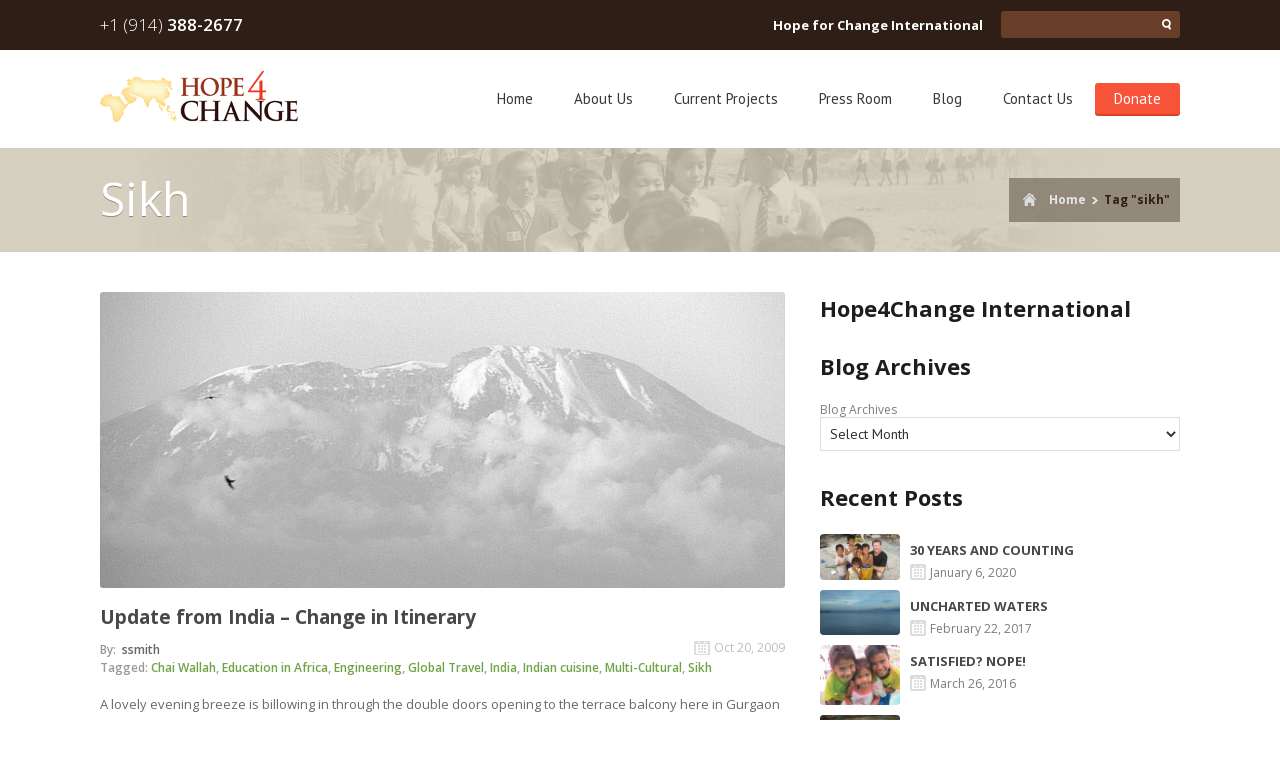

--- FILE ---
content_type: text/html; charset=UTF-8
request_url: http://www.h4cinternational.org/blog/tag/sikh/
body_size: 10019
content:
<!doctype html>
<!--[if lt IE 7]> <html class="no-js lt-ie9 lt-ie8 lt-ie7" lang="en-US"> <![endif]-->
<!--[if IE 7]>    <html class="no-js lt-ie9 lt-ie8" lang="en-US"> <![endif]-->
<!--[if IE 8]>    <html class="no-js lt-ie9" lang="en-US"> <![endif]-->
<!--[if gt IE 8]><!--> <html class="no-js" lang="en-US"> <!--<![endif]-->
<head>
	<meta charset="UTF-8" />
	<title>Sikh | Hope for Change</title>
	<link rel="alternate" type="application/rss+xml" title="Hope for Change &raquo; Feed" href="http://www.h4cinternational.org/feed/" />
<link rel="alternate" type="application/rss+xml" title="Hope for Change &raquo; Comments Feed" href="http://www.h4cinternational.org/comments/feed/" />
<link rel="alternate" type="application/rss+xml" title="Hope for Change &raquo; Sikh Tag Feed" href="http://www.h4cinternational.org/blog/tag/sikh/feed/" />
		<script type="text/javascript">
			window._wpemojiSettings = {"baseUrl":"https:\/\/s.w.org\/images\/core\/emoji\/72x72\/","ext":".png","source":{"concatemoji":"http:\/\/www.h4cinternational.org\/wp-includes\/js\/wp-emoji-release.min.js?ver=4.4.34"}};
			!function(e,n,t){var a;function i(e){var t=n.createElement("canvas"),a=t.getContext&&t.getContext("2d"),i=String.fromCharCode;return!(!a||!a.fillText)&&(a.textBaseline="top",a.font="600 32px Arial","flag"===e?(a.fillText(i(55356,56806,55356,56826),0,0),3e3<t.toDataURL().length):"diversity"===e?(a.fillText(i(55356,57221),0,0),t=a.getImageData(16,16,1,1).data,a.fillText(i(55356,57221,55356,57343),0,0),(t=a.getImageData(16,16,1,1).data)[0],t[1],t[2],t[3],!0):("simple"===e?a.fillText(i(55357,56835),0,0):a.fillText(i(55356,57135),0,0),0!==a.getImageData(16,16,1,1).data[0]))}function o(e){var t=n.createElement("script");t.src=e,t.type="text/javascript",n.getElementsByTagName("head")[0].appendChild(t)}t.supports={simple:i("simple"),flag:i("flag"),unicode8:i("unicode8"),diversity:i("diversity")},t.DOMReady=!1,t.readyCallback=function(){t.DOMReady=!0},t.supports.simple&&t.supports.flag&&t.supports.unicode8&&t.supports.diversity||(a=function(){t.readyCallback()},n.addEventListener?(n.addEventListener("DOMContentLoaded",a,!1),e.addEventListener("load",a,!1)):(e.attachEvent("onload",a),n.attachEvent("onreadystatechange",function(){"complete"===n.readyState&&t.readyCallback()})),(a=t.source||{}).concatemoji?o(a.concatemoji):a.wpemoji&&a.twemoji&&(o(a.twemoji),o(a.wpemoji)))}(window,document,window._wpemojiSettings);
		</script>
		<style type="text/css">
img.wp-smiley,
img.emoji {
	display: inline !important;
	border: none !important;
	box-shadow: none !important;
	height: 1em !important;
	width: 1em !important;
	margin: 0 .07em !important;
	vertical-align: -0.1em !important;
	background: none !important;
	padding: 0 !important;
}
</style>
<link rel='stylesheet' id='flick-css'  href='http://www.h4cinternational.org/wp-content/plugins/mailchimp//css/flick/flick.css?ver=4.4.34' type='text/css' media='all' />
<link rel='stylesheet' id='mailchimpSF_main_css-css'  href='http://www.h4cinternational.org/?mcsf_action=main_css&#038;ver=4.4.34' type='text/css' media='all' />
<!--[if IE]>
<link rel='stylesheet' id='mailchimpSF_ie_css-css'  href='http://www.h4cinternational.org/wp-content/plugins/mailchimp/css/ie.css?ver=4.4.34' type='text/css' media='all' />
<![endif]-->
<link rel='stylesheet' id='ale-shortcodes-css'  href='http://www.h4cinternational.org/wp-content/themes/donation/aletheme/shortcodes/shortcodes.css?ver=4.4.34' type='text/css' media='all' />
<link rel='stylesheet' id='contact-form-7-css'  href='http://www.h4cinternational.org/wp-content/plugins/contact-form-7/includes/css/styles.css?ver=4.3.1' type='text/css' media='all' />
<link rel='stylesheet' id='tp_twitter_plugin_css-css'  href='http://www.h4cinternational.org/wp-content/plugins/recent-tweets-widget/tp_twitter_plugin.css?ver=1.0' type='text/css' media='screen' />
<link rel='stylesheet' id='aletheme_general_css-css'  href='http://www.h4cinternational.org/wp-content/themes/donation/css/general.css?ver=20141111' type='text/css' media='all' />
<link rel='stylesheet' id='aletheme_woocommerce_css-css'  href='http://www.h4cinternational.org/wp-content/themes/donation/css/woocommerce.css?ver=999' type='text/css' media='all' />
<link rel='stylesheet' id='overrides-css'  href='http://www.h4cinternational.org/wp-content/themes/donation/css/overrides.css?ver=20141111' type='text/css' media='all' />
<script type='text/javascript' src='http://www.h4cinternational.org/wp-includes/js/jquery/jquery.js?ver=1.11.3'></script>
<script type='text/javascript' src='http://www.h4cinternational.org/wp-includes/js/jquery/jquery-migrate.min.js?ver=1.2.1'></script>
<script type='text/javascript' src='http://www.h4cinternational.org/wp-content/plugins/mailchimp//js/scrollTo.js?ver=1.5.7'></script>
<script type='text/javascript' src='http://www.h4cinternational.org/wp-content/plugins/contact-form-7/includes/js/jquery.form.min.js?ver=3.51.0-2014.06.20'></script>
<script type='text/javascript'>
/* <![CDATA[ */
var mailchimpSF = {"ajax_url":"http:\/\/www.h4cinternational.org\/"};
/* ]]> */
</script>
<script type='text/javascript' src='http://www.h4cinternational.org/wp-content/plugins/mailchimp//js/mailchimp.js?ver=1.5.7'></script>
<script type='text/javascript' src='http://www.h4cinternational.org/wp-includes/js/jquery/ui/core.min.js?ver=1.11.4'></script>
<script type='text/javascript' src='http://www.h4cinternational.org/wp-content/plugins/mailchimp//js/datepicker.js?ver=4.4.34'></script>
<script type='text/javascript' src='http://www.h4cinternational.org/wp-includes/js/jquery/ui/widget.min.js?ver=1.11.4'></script>
<script type='text/javascript' src='http://www.h4cinternational.org/wp-includes/js/jquery/ui/accordion.min.js?ver=1.11.4'></script>
<script type='text/javascript' src='http://www.h4cinternational.org/wp-includes/js/jquery/ui/tabs.min.js?ver=1.11.4'></script>
<script type='text/javascript' src='http://www.h4cinternational.org/wp-content/themes/donation/aletheme/shortcodes/js/ale-shortcodes-lib.js?ver=4.4.34'></script>
<script type='text/javascript' src='http://www.h4cinternational.org/wp-content/themes/donation/js/libs/modernizr-2.5.3.min.js?ver=999'></script>
<script type='text/javascript' src='http://html5shim.googlecode.com/svn/trunk/html5.js?ver=999'></script>
<link rel='https://api.w.org/' href='http://www.h4cinternational.org/wp-json/' />
<link rel="EditURI" type="application/rsd+xml" title="RSD" href="http://www.h4cinternational.org/xmlrpc.php?rsd" />
<link rel="wlwmanifest" type="application/wlwmanifest+xml" href="http://www.h4cinternational.org/wp-includes/wlwmanifest.xml" /> 
<meta name="generator" content="WordPress 4.4.34" />
<script type="text/javascript">
        jQuery(function($) {
            $('.date-pick').each(function() {
                var format = $(this).data('format') || 'mm/dd/yyyy';
                format = format.replace(/yyyy/i, 'yy');
                $(this).datepicker({
                    autoFocusNextInput: true,
                    constrainInput: false,
                    changeMonth: true,
                    changeYear: true,
                    beforeShow: function(input, inst) { $('#ui-datepicker-div').addClass('show'); },
                    dateFormat: format.toLowerCase(),
                });
            });
            d = new Date();
            $('.birthdate-pick').each(function() {
                var format = $(this).data('format') || 'mm/dd';
                format = format.replace(/yyyy/i, 'yy');
                $(this).datepicker({
                    autoFocusNextInput: true,
                    constrainInput: false,
                    changeMonth: true,
                    changeYear: false,
                    minDate: new Date(d.getFullYear(), 1-1, 1),
                    maxDate: new Date(d.getFullYear(), 12-1, 31),
                    beforeShow: function(input, inst) { $('#ui-datepicker-div').removeClass('show'); },
                    dateFormat: format.toLowerCase(),
                });

            });

        });
    </script>
<link href='http://fonts.googleapis.com/css?family=PT+Sans:400,700|Open+Sans:300,400,600,700,800' rel='stylesheet' type='text/css'><style type='text/css'>
    body {
        font-size:12px;font-style:normal;color:#7c7c7b;font-family:Open Sans;background-repeat:repeat;background-position:top center;background-attachment:scroll;    }
    h1 {
        font-size:28px;font-style:normal;color:#1e1d1c;font-family:Open Sans;    }
    h2 {
        font-size:22px;font-style:normal;color:#1e1d1c;font-family:Open Sans;    }
    h3 {
        font-size:18px;font-style:normal;color:#ffffff;font-family:Open Sans;    }
    h4 {
        font-size:14px;font-style:normal;color:#ffffff;font-family:Open Sans;    }
    h5 {
        font-size:12px;font-style:normal;color:#ffffff;font-family:Open Sans;    }
    h6 {
        font-size:10px;font-style:normal;color:#1e1d1c;font-family:Open Sans;    }

    /*Header Font*/
    header.main nav > ul > li > a, header.main nav > ul > li ul li > a, header.main #mobile-menu li a, section.info .col-4 h3,
    section.info .col-4 p, footer .footer p, footer .footer .twit .name, section.org-details h3, section.org-details p{
    font-family:PT Sans;}

    /*Main Font*/
    header.top .tel, header.top .tel span, header.top .right .email a, header.top .right .donate_ a, header.top .right .name,
    header.top .right .search input[type='search'], #slider .slides li .text1, #slider .slides li .text2, section.donate_ .col-6.text h3 ,
    section.donate_ .col-6.text h4, section.donate_ .col-6.text h5, section.donate_ .col-6.text h5 span, section.donate_ .col-6.but a,
    section.donate_ .share span, section.latest-donations h2, section.latest-donations .peoples .name, section.latest-donations .peoples .state,
    section.latest-donations .peoples .donated, section.how-help h2, section.how-help .col-6 h3, section.how-help .col-6 p,
    section.how-help .c1, section.how-help .c2, section.how-help .c3, section.how-help .c4, section.how-help .more, section.news h3,
    section.news .news section .time, section.news .news section a, section.news .news section p, section.news .news .info .reply,
    section.news .news .info .comment, section.news .news .info .tag, section.news .news .more, section.news .about p, section.bottom .text h3,
    section.bottom .text a, footer .line .links li a, footer .line .copy, footer .line .copy span, footer .footer .contacts .phone,
    footer .footer .contacts .phone span, footer .footer .contacts .adress, footer .footer .contacts .adress span, footer .footer .contacts .email,
    footer .footer h3, section.top-page-nav h2, section.top-page-nav .navi a, section.top-page-nav .navi a.active, .linetext p,
    section.management h2, section.management .peoples .name, section.management .peoples .spec, section.management .peoples p,
    section.org-details h2, section.org-details a, section.you-help h2, section.you-help .col-8 p, section.you-help .col-8 a,
    section.you-help .col-4 form input#email, section.you-help .col-4 form textarea, section.you-help .col-4 form #submit, section.blog .img .like p,
    section.blog .frame .like p, section.blog .img-big .like p, section.blog article.big .title, section.blog article.big .info,
    section.blog article.big .info.events .category span, section.blog article.big .date, section.blog article.big p, section.blog article.big a,
    section.blog article.small .title, section.blog article.small .info, section.blog article.small p, section.blog article.small a,
    section.blog .page-numbers li a, section.blog .page-numbers li span, aside.blog form #search, aside.blog #aside-dynamic .menu > div, aside.blog #aside-dynamic .content .col-9 .title,
    aside.blog #aside-dynamic .content .col-9 p, aside.blog #aside-dynamic .content .col-9 .info .date, aside.blog #aside-dynamic .content .col-9 .info .comments,
    aside.blog .recent-events > h3, aside.blog .recent-events .title, aside.blog .recent-events .item .col-9 .title, aside.blog .recent-events .item .col-9 .info .calendar,
    aside.blog #photostream > h3, aside.blog .video > h3, .gallery .menu > a, .gallery .photos .col-6 > a .like p, section.contacts h2,
    section.contacts .col-7 > a, section.contacts .col-7 p, section.contacts .col-5 form .name, section.contacts .col-5 form .email,
    section.contacts .col-5 form .subject, section.contacts .col-5 form .message, section.contacts .col-5 form #submit, section.cause h2,
    section.cause .causes h3, section.cause .causes .percent .num, section.cause .causes .cols .back h4, section.cause .causes .cols .back p,
    section.donate-text h2, section.donate-text p, section.donate-text .col-4 form .name, section.donate-text .col-4 form .email,
    section.donate-text .col-4 form .message, section.donate-text .col-4 form #submit,aside.blog .widget .caption, section.top-page-nav .navi .current {
    font-family:Open Sans;}

</style>    <meta name="viewport" content="width=device-width, initial-scale=1, maximum-scale=1" />
	<link rel="shortcut icon" href="http://www.h4cinternational.org/wp-content/uploads/2014/10/h4c-web-favicon.png" />
	<link rel="pingback" href="http://www.h4cinternational.org/xmlrpc.php" />
	<link rel="alternate" type="application/rss+xml" title="Hope for Change RSS Feed" href="http://www.h4cinternational.org/feed/" />
	<style type="text/css">
            .ale_map_canvas img {
                max-width: none;
          }</style></head>
<body class="archive tag tag-sikh tag-75" >

    <!-- Header Top -->
    <header class="top cf">
        <div class="center">
            <div class="tel"><a href="tel:+19143882677">+1 (914) <span>388-2677</span></a></div>

            <div class="right">
                <!--<div class="block email">
                    <a>Get news by E-mail</a>
                </div>-->

                                <div class="block name">
                    Hope for Change International                </div>
                <div class="block search">
                    <form role="search" method="get" action="http://www.h4cinternational.org" >
    <input type="search" value="" name="s" />
    <input type="submit" value="" />
</form>                </div>
            </div>
            <div class="get-news-form">
                <div class="exit">x</div>
                <form action="http://www.h4cinternational.org/2009/10/20/update-from-india-change-in-itinerary/" method="post">
                                                            <input name="contact[name]" value="" placeholder="Name" class="name" type="text" required="required"/>
                    <input name="contact[email]" value="" placeholder="E-mail" class="email" type="text" required="required"/>
                    <textarea name="contact[message]" placeholder="Message..." class="message" name="message" required="required"></textarea>
                    <input id="submit" type="submit" value="Send"/>
                    <input type="hidden" id="_wpnonce" name="_wpnonce" value="fd54f6f093" /><input type="hidden" name="_wp_http_referer" value="/blog/tag/sikh/" />                </form>
            </div>

            <div class="donate-form">
                <div class="exit">x</div>
                <div class="install">Please install plugin</div>            </div>
        </div>
    </header>

    <!-- Header Main -->
    <header class="main">
        <div class="center">
            <div class="logo">
                                    <a href="http://www.h4cinternational.org/" class="customlogo"><img src="http://www.h4cinternational.org/wp-content/uploads/2014/10/h4c-web-logo.png" /></a>
                            </div>

            <!-- Navigation -->
            <nav>
                <ul id="menu-main-menu" class="menu"><li id="menu-item-53" class="menu-item menu-item-type-post_type menu-item-object-page home"><a href="http://www.h4cinternational.org/">Home</a></li>
<li id="menu-item-55" class="menu-item menu-item-type-post_type menu-item-object-page about-us"><a href="http://www.h4cinternational.org/about-us/">About Us</a></li>
<li id="menu-item-57" class="menu-item menu-item-type-post_type menu-item-object-page current-projects"><a href="http://www.h4cinternational.org/current-projects/">Current Projects</a></li>
<li id="menu-item-1591" class="menu-item menu-item-type-post_type menu-item-object-page press-room"><a href="http://www.h4cinternational.org/press-room/">Press Room</a></li>
<li id="menu-item-61" class="menu-item menu-item-type-post_type menu-item-object-page current_page_parent blog"><a href="http://www.h4cinternational.org/blog/">Blog</a></li>
<li id="menu-item-56" class="menu-item menu-item-type-post_type menu-item-object-page contact-us"><a href="http://www.h4cinternational.org/contact-us/">Contact Us</a></li>
<li id="menu-item-58" class="menu-item menu-item-type-post_type menu-item-object-page donate"><a href="http://www.h4cinternational.org/donate/">Donate</a></li>
</ul>            </nav>

            <div id="mobile-button"></div>
            <div id="mobile-menu">
                <ul id="menu-main-menu-1" class="menu"><li id="menu-item-53" class="menu-item menu-item-type-post_type menu-item-object-page home"><a href="http://www.h4cinternational.org/">Home</a></li>
<li id="menu-item-55" class="menu-item menu-item-type-post_type menu-item-object-page about-us"><a href="http://www.h4cinternational.org/about-us/">About Us</a></li>
<li id="menu-item-57" class="menu-item menu-item-type-post_type menu-item-object-page current-projects"><a href="http://www.h4cinternational.org/current-projects/">Current Projects</a></li>
<li id="menu-item-1591" class="menu-item menu-item-type-post_type menu-item-object-page press-room"><a href="http://www.h4cinternational.org/press-room/">Press Room</a></li>
<li id="menu-item-61" class="menu-item menu-item-type-post_type menu-item-object-page current_page_parent blog"><a href="http://www.h4cinternational.org/blog/">Blog</a></li>
<li id="menu-item-56" class="menu-item menu-item-type-post_type menu-item-object-page contact-us"><a href="http://www.h4cinternational.org/contact-us/">Contact Us</a></li>
<li id="menu-item-58" class="menu-item menu-item-type-post_type menu-item-object-page donate"><a href="http://www.h4cinternational.org/donate/">Donate</a></li>
</ul>            </div>
        </div>
    </header>    <!-- Top Page Nav -->
    <section class="top-page-nav">
        <div class="center cf">

            <h2>  Sikh</h2>

            <div class="navi" xmlns:v="http://rdf.data-vocabulary.org/#"><span typeof="v:Breadcrumb"><a rel="v:url" property="v:title" href="http://www.h4cinternational.org/">Home</a></span><div class="arrow"></div><span class="current">Tag "Sikh"</span></div><!-- .breadcrumbs -->
        </div>
    </section>

    <div class="center cf">

        <!-- Blog Tag Archive -->
        <section class="col-8 blog">
        
        <!-- article ID 414 -->
<article class="big">
	
	<!-- image -->
	<div class="img-big">
		<img width="685" height="296" src="http://www.h4cinternational.org/wp-content/uploads/2014/10/blog-no-image.jpg" class="attachment-post-thumba size-post-thumba wp-post-image" alt="blog-no-image" />	</div>
	
	<!-- title -->
	<a href="http://www.h4cinternational.org/2009/10/20/update-from-india-change-in-itinerary/" class="title">
		Update from India &#8211; Change in Itinerary	</a>

	<!-- date -->
		<div class="date">
		Oct 20, 2009	</div>
		
	<!-- metadata -->
	<div class="cf">
		
		<div class="info ">

			<!-- calendar -->
			
			<!-- author -->
						<div>
				<span>By:</span> 
				ssmith			</div>
						
			<!-- address -->
			
			<!-- categories -->
			
		</div>

	</div>

	<!-- tags -->
		<div class="post-tags">
		<span>Tagged:</span> <a href="http://www.h4cinternational.org/blog/tag/chai-wallah/" rel="tag">Chai Wallah</a>, <a href="http://www.h4cinternational.org/blog/tag/education-in-africa/" rel="tag">Education in Africa</a>, <a href="http://www.h4cinternational.org/blog/tag/engineering/" rel="tag">Engineering</a>, <a href="http://www.h4cinternational.org/blog/tag/global-travel/" rel="tag">Global Travel</a>, <a href="http://www.h4cinternational.org/blog/tag/india/" rel="tag">India</a>, <a href="http://www.h4cinternational.org/blog/tag/indian-cuisine/" rel="tag">Indian cuisine</a>, <a href="http://www.h4cinternational.org/blog/tag/multi-cultural/" rel="tag">Multi-Cultural</a>, <a href="http://www.h4cinternational.org/blog/tag/sikh/" rel="tag">Sikh</a>	</div>
	
	<!-- excerpt or content -->
	<p>A lovely evening breeze is billowing in through the double doors opening to the terrace balcony here in Gurgaon Haryana, India. Sarah B. &amp; I settled in here on Wednesday, October 14, 2009 twenty-four hours after deciding to change our itinerary.  The home belongs to a young Indian couple in their mid-thirties. Until six days [&hellip;]</p>

	<!-- read more -->
		<a href="http://www.h4cinternational.org/2009/10/20/update-from-india-change-in-itinerary/">
		Read more ›
	</a>
	
</article>
        </section>

        <aside class="col-4 blog">
	<!-- Aside Blog -->
	<div id="aletheme_feautured_video_widget-2" class="widget widget_aletheme_feautured_video_widget"><div class="widget video"><p class="caption">Hope4Change International</p><div class="line"></div></div></div><div id="archives-3" class="widget widget_archive"><p class="caption">Blog Archives</p><div class="line"></div>		<label class="screen-reader-text" for="archives-dropdown-3">Blog Archives</label>
		<select id="archives-dropdown-3" name="archive-dropdown" onchange='document.location.href=this.options[this.selectedIndex].value;'>
			
			<option value="">Select Month</option>
				<option value='http://www.h4cinternational.org/2020/01/'> January 2020 &nbsp;(1)</option>
	<option value='http://www.h4cinternational.org/2017/02/'> February 2017 &nbsp;(1)</option>
	<option value='http://www.h4cinternational.org/2016/03/'> March 2016 &nbsp;(2)</option>
	<option value='http://www.h4cinternational.org/2015/09/'> September 2015 &nbsp;(1)</option>
	<option value='http://www.h4cinternational.org/2015/03/'> March 2015 &nbsp;(2)</option>
	<option value='http://www.h4cinternational.org/2015/02/'> February 2015 &nbsp;(1)</option>
	<option value='http://www.h4cinternational.org/2014/03/'> March 2014 &nbsp;(4)</option>
	<option value='http://www.h4cinternational.org/2013/10/'> October 2013 &nbsp;(1)</option>
	<option value='http://www.h4cinternational.org/2013/07/'> July 2013 &nbsp;(1)</option>
	<option value='http://www.h4cinternational.org/2013/04/'> April 2013 &nbsp;(3)</option>
	<option value='http://www.h4cinternational.org/2013/03/'> March 2013 &nbsp;(2)</option>
	<option value='http://www.h4cinternational.org/2012/11/'> November 2012 &nbsp;(1)</option>
	<option value='http://www.h4cinternational.org/2012/06/'> June 2012 &nbsp;(2)</option>
	<option value='http://www.h4cinternational.org/2012/05/'> May 2012 &nbsp;(1)</option>
	<option value='http://www.h4cinternational.org/2012/04/'> April 2012 &nbsp;(2)</option>
	<option value='http://www.h4cinternational.org/2012/03/'> March 2012 &nbsp;(3)</option>
	<option value='http://www.h4cinternational.org/2012/02/'> February 2012 &nbsp;(2)</option>
	<option value='http://www.h4cinternational.org/2011/10/'> October 2011 &nbsp;(1)</option>
	<option value='http://www.h4cinternational.org/2011/08/'> August 2011 &nbsp;(2)</option>
	<option value='http://www.h4cinternational.org/2011/02/'> February 2011 &nbsp;(1)</option>
	<option value='http://www.h4cinternational.org/2011/01/'> January 2011 &nbsp;(4)</option>
	<option value='http://www.h4cinternational.org/2010/12/'> December 2010 &nbsp;(1)</option>
	<option value='http://www.h4cinternational.org/2010/11/'> November 2010 &nbsp;(1)</option>
	<option value='http://www.h4cinternational.org/2010/10/'> October 2010 &nbsp;(4)</option>
	<option value='http://www.h4cinternational.org/2010/07/'> July 2010 &nbsp;(2)</option>
	<option value='http://www.h4cinternational.org/2010/06/'> June 2010 &nbsp;(2)</option>
	<option value='http://www.h4cinternational.org/2010/05/'> May 2010 &nbsp;(2)</option>
	<option value='http://www.h4cinternational.org/2010/04/'> April 2010 &nbsp;(2)</option>
	<option value='http://www.h4cinternational.org/2010/03/'> March 2010 &nbsp;(1)</option>
	<option value='http://www.h4cinternational.org/2010/01/'> January 2010 &nbsp;(5)</option>
	<option value='http://www.h4cinternational.org/2009/11/'> November 2009 &nbsp;(3)</option>
	<option value='http://www.h4cinternational.org/2009/10/'> October 2009 &nbsp;(7)</option>
	<option value='http://www.h4cinternational.org/2009/09/'> September 2009 &nbsp;(3)</option>
	<option value='http://www.h4cinternational.org/2009/08/'> August 2009 &nbsp;(3)</option>
	<option value='http://www.h4cinternational.org/2009/07/'> July 2009 &nbsp;(5)</option>
	<option value='http://www.h4cinternational.org/2009/06/'> June 2009 &nbsp;(9)</option>
	<option value='http://www.h4cinternational.org/2009/05/'> May 2009 &nbsp;(9)</option>
	<option value='http://www.h4cinternational.org/2009/02/'> February 2009 &nbsp;(3)</option>

		</select>
		</div><div id="ale_blog_widget-2" class="widget ale_blog_widget"> 
        <p class="caption">Recent Posts</p><div class="line"></div>			<div class="aletheme-blog-widget">
                <div class="cf">
                
					                    																		<div class="cf">
							<div class="entry-thumb"><a href="http://www.h4cinternational.org/2020/01/06/30-years-and-counting/"><img src="http://www.h4cinternational.org/wp-content/uploads/2014/10/smokey17.jpg" alt="" /></a></div>
													<div class="detail">
								<h4 class="entry-title"><a href="http://www.h4cinternational.org/2020/01/06/30-years-and-counting/">30 YEARS AND COUNTING</a></h4>
								<span class="entry-meta">January 6, 2020</span>
							</div>
						</div>
                    																		<div class="cf">
							<div class="entry-thumb"><a href="http://www.h4cinternational.org/2017/02/22/uncharted-waters/"><img src="http://www.h4cinternational.org/wp-content/uploads/2017/02/UNCHARTED_WATERS.jpg" alt="" /></a></div>
													<div class="detail">
								<h4 class="entry-title"><a href="http://www.h4cinternational.org/2017/02/22/uncharted-waters/">UNCHARTED WATERS</a></h4>
								<span class="entry-meta">February 22, 2017</span>
							</div>
						</div>
                    																		<div class="cf">
							<div class="entry-thumb"><a href="http://www.h4cinternational.org/2016/03/26/satisfied-nope/"><img src="http://www.h4cinternational.org/wp-content/uploads/2016/03/FEEDING_14.jpg" alt="" /></a></div>
													<div class="detail">
								<h4 class="entry-title"><a href="http://www.h4cinternational.org/2016/03/26/satisfied-nope/">SATISFIED? NOPE!</a></h4>
								<span class="entry-meta">March 26, 2016</span>
							</div>
						</div>
                    																		<div class="cf">
							<div class="entry-thumb"><a href="http://www.h4cinternational.org/2016/03/09/even-the-little-they-have/"><img src="http://www.h4cinternational.org/wp-content/uploads/2016/03/LOVELY_ARELLANO_01-e1457576899680.jpg" alt="" /></a></div>
													<div class="detail">
								<h4 class="entry-title"><a href="http://www.h4cinternational.org/2016/03/09/even-the-little-they-have/">EVEN THE LITTLE THEY HAVE&#8230;.</a></h4>
								<span class="entry-meta">March 9, 2016</span>
							</div>
						</div>
                                        
                    
                </div>
                
            </div><!--blog_widget-->
		
		</div><div id="categories-3" class="widget widget_categories"><p class="caption">Blog Categories</p><div class="line"></div>		<ul>
	<li class="cat-item cat-item-12"><a href="http://www.h4cinternational.org/blog/category/africa/" >Africa</a>
</li>
	<li class="cat-item cat-item-56"><a href="http://www.h4cinternational.org/blog/category/american-history/" >American History</a>
</li>
	<li class="cat-item cat-item-22"><a href="http://www.h4cinternational.org/blog/category/education/" >Education</a>
</li>
	<li class="cat-item cat-item-17"><a href="http://www.h4cinternational.org/blog/category/engineering/" >Engineering</a>
</li>
	<li class="cat-item cat-item-26"><a href="http://www.h4cinternational.org/blog/category/food/" >Food Distribution</a>
</li>
	<li class="cat-item cat-item-68"><a href="http://www.h4cinternational.org/blog/category/food-supplies/" >food supplies</a>
</li>
	<li class="cat-item cat-item-10"><a href="http://www.h4cinternational.org/blog/category/general-interest/" >General Interest</a>
</li>
	<li class="cat-item cat-item-18"><a href="http://www.h4cinternational.org/blog/category/indo-asia/" >Indo-Asia</a>
</li>
	<li class="cat-item cat-item-27"><a href="http://www.h4cinternational.org/blog/category/active-locations/" >Locations</a>
</li>
	<li class="cat-item cat-item-210"><a href="http://www.h4cinternational.org/blog/category/manila/" >Manila</a>
</li>
	<li class="cat-item cat-item-41"><a href="http://www.h4cinternational.org/blog/category/medical/" >Medical</a>
</li>
	<li class="cat-item cat-item-32"><a href="http://www.h4cinternational.org/blog/category/medical-care/" >Medical Care</a>
</li>
	<li class="cat-item cat-item-11"><a href="http://www.h4cinternational.org/blog/category/philippines/" >Philippines</a>
</li>
	<li class="cat-item cat-item-28"><a href="http://www.h4cinternational.org/blog/category/programs/" >Programs</a>
</li>
	<li class="cat-item cat-item-211"><a href="http://www.h4cinternational.org/blog/category/smokey-mountain-garbage-dump/" >Smokey Mountain Garbage Dump</a>
</li>
	<li class="cat-item cat-item-55"><a href="http://www.h4cinternational.org/blog/category/south-africa/" >South Africa</a>
</li>
	<li class="cat-item cat-item-23"><a href="http://www.h4cinternational.org/blog/category/student-sponsorship/" >Student Sponsorship</a>
</li>
	<li class="cat-item cat-item-15"><a href="http://www.h4cinternational.org/blog/category/tanzania/" >Tanzania</a>
</li>
	<li class="cat-item cat-item-209"><a href="http://www.h4cinternational.org/blog/category/tondo/" >Tondo</a>
</li>
	<li class="cat-item cat-item-1"><a href="http://www.h4cinternational.org/blog/category/uncategorized/" >Uncategorized</a>
</li>
		</ul>
</div><div id="tag_cloud-2" class="widget widget_tag_cloud"><p class="caption">Tag Cloud</p><div class="line"></div><div class="tagcloud"><a href='http://www.h4cinternational.org/blog/tag/add-new-tag/' class='tag-link-34' title='2 topics' style='font-size: 8pt;'>Add new tag</a>
<a href='http://www.h4cinternational.org/blog/tag/adventure/' class='tag-link-50' title='7 topics' style='font-size: 14.061855670103pt;'>adventure</a>
<a href='http://www.h4cinternational.org/blog/tag/africa/' class='tag-link-215' title='12 topics' style='font-size: 17.092783505155pt;'>Africa</a>
<a href='http://www.h4cinternational.org/blog/tag/ao-tribe/' class='tag-link-124' title='3 topics' style='font-size: 9.7319587628866pt;'>Ao Tribe</a>
<a href='http://www.h4cinternational.org/blog/tag/chai-wallah/' class='tag-link-45' title='4 topics' style='font-size: 11.175257731959pt;'>Chai Wallah</a>
<a href='http://www.h4cinternational.org/blog/tag/change/' class='tag-link-105' title='4 topics' style='font-size: 11.175257731959pt;'>Change</a>
<a href='http://www.h4cinternational.org/blog/tag/charitable-giving/' class='tag-link-38' title='5 topics' style='font-size: 12.329896907216pt;'>Charitable Giving</a>
<a href='http://www.h4cinternational.org/blog/tag/child-sponsorship-in-africa/' class='tag-link-24' title='5 topics' style='font-size: 12.329896907216pt;'>Child Sponsorship in Africa</a>
<a href='http://www.h4cinternational.org/blog/tag/child-sponsorship-in-the-philippines/' class='tag-link-102' title='3 topics' style='font-size: 9.7319587628866pt;'>Child Sponsorship in the Philippines</a>
<a href='http://www.h4cinternational.org/blog/tag/dimapur/' class='tag-link-78' title='2 topics' style='font-size: 8pt;'>Dimapur</a>
<a href='http://www.h4cinternational.org/blog/tag/education/' class='tag-link-220' title='9 topics' style='font-size: 15.505154639175pt;'>Education</a>
<a href='http://www.h4cinternational.org/blog/tag/education-in-africa/' class='tag-link-25' title='8 topics' style='font-size: 14.783505154639pt;'>Education in Africa</a>
<a href='http://www.h4cinternational.org/blog/tag/engineering/' class='tag-link-217' title='2 topics' style='font-size: 8pt;'>Engineering</a>
<a href='http://www.h4cinternational.org/blog/tag/english-schools-in-india/' class='tag-link-125' title='3 topics' style='font-size: 9.7319587628866pt;'>English Schools in India</a>
<a href='http://www.h4cinternational.org/blog/tag/friendship/' class='tag-link-46' title='2 topics' style='font-size: 8pt;'>Friendship</a>
<a href='http://www.h4cinternational.org/blog/tag/global-travel/' class='tag-link-37' title='11 topics' style='font-size: 16.659793814433pt;'>Global Travel</a>
<a href='http://www.h4cinternational.org/blog/tag/hew-hope-international-hospital/' class='tag-link-51' title='4 topics' style='font-size: 11.175257731959pt;'>Hew Hope International Hospital</a>
<a href='http://www.h4cinternational.org/blog/tag/hope-for-change/' class='tag-link-72' title='27 topics' style='font-size: 22pt;'>Hope for Change</a>
<a href='http://www.h4cinternational.org/blog/tag/india/' class='tag-link-30' title='10 topics' style='font-size: 16.082474226804pt;'>India</a>
<a href='http://www.h4cinternational.org/blog/tag/jerry-marotta-performance-schedule/' class='tag-link-108' title='2 topics' style='font-size: 8pt;'>Jerry Marotta performance schedule</a>
<a href='http://www.h4cinternational.org/blog/tag/languages/' class='tag-link-40' title='2 topics' style='font-size: 8pt;'>Languages</a>
<a href='http://www.h4cinternational.org/blog/tag/legacy/' class='tag-link-54' title='2 topics' style='font-size: 8pt;'>Legacy</a>
<a href='http://www.h4cinternational.org/blog/tag/manila/' class='tag-link-92' title='15 topics' style='font-size: 18.39175257732pt;'>Manila</a>
<a href='http://www.h4cinternational.org/blog/tag/medical/' class='tag-link-222' title='2 topics' style='font-size: 8pt;'>Medical</a>
<a href='http://www.h4cinternational.org/blog/tag/mokokchung/' class='tag-link-127' title='3 topics' style='font-size: 9.7319587628866pt;'>Mokokchung</a>
<a href='http://www.h4cinternational.org/blog/tag/monsoon-season-in-india/' class='tag-link-121' title='3 topics' style='font-size: 9.7319587628866pt;'>Monsoon Season in India</a>
<a href='http://www.h4cinternational.org/blog/tag/mt-kilimanjaro/' class='tag-link-13' title='6 topics' style='font-size: 13.340206185567pt;'>Mt. Kilimanjaro</a>
<a href='http://www.h4cinternational.org/blog/tag/multi-cultural/' class='tag-link-43' title='9 topics' style='font-size: 15.505154639175pt;'>Multi-Cultural</a>
<a href='http://www.h4cinternational.org/blog/tag/nagaland/' class='tag-link-218' title='8 topics' style='font-size: 14.783505154639pt;'>Nagaland</a>
<a href='http://www.h4cinternational.org/blog/tag/nagaland-tourism/' class='tag-link-150' title='3 topics' style='font-size: 9.7319587628866pt;'>Nagaland Tourism</a>
<a href='http://www.h4cinternational.org/blog/tag/non-profit/' class='tag-link-100' title='3 topics' style='font-size: 9.7319587628866pt;'>Non-Profit</a>
<a href='http://www.h4cinternational.org/blog/tag/personal-memoirs/' class='tag-link-47' title='4 topics' style='font-size: 11.175257731959pt;'>Personal Memoirs</a>
<a href='http://www.h4cinternational.org/blog/tag/philippines/' class='tag-link-213' title='26 topics' style='font-size: 21.711340206186pt;'>Philippines</a>
<a href='http://www.h4cinternational.org/blog/tag/poverty/' class='tag-link-95' title='11 topics' style='font-size: 16.659793814433pt;'>Poverty</a>
<a href='http://www.h4cinternational.org/blog/tag/sakila/' class='tag-link-14' title='2 topics' style='font-size: 8pt;'>Sakila</a>
<a href='http://www.h4cinternational.org/blog/tag/smokey-mountain/' class='tag-link-93' title='20 topics' style='font-size: 20.123711340206pt;'>Smokey Mountain</a>
<a href='http://www.h4cinternational.org/blog/tag/student-sponsorship/' class='tag-link-221' title='16 topics' style='font-size: 18.824742268041pt;'>Student Sponsorship</a>
<a href='http://www.h4cinternational.org/blog/tag/tanzania/' class='tag-link-216' title='6 topics' style='font-size: 13.340206185567pt;'>Tanzania</a>
<a href='http://www.h4cinternational.org/blog/tag/tea-drinkers/' class='tag-link-48' title='3 topics' style='font-size: 9.7319587628866pt;'>Tea Drinkers</a>
<a href='http://www.h4cinternational.org/blog/tag/the-band-3/' class='tag-link-112' title='2 topics' style='font-size: 8pt;'>The Band &quot;3&quot;</a>
<a href='http://www.h4cinternational.org/blog/tag/tondo/' class='tag-link-94' title='3 topics' style='font-size: 9.7319587628866pt;'>Tondo</a>
<a href='http://www.h4cinternational.org/blog/tag/travel/' class='tag-link-16' title='10 topics' style='font-size: 16.082474226804pt;'>Travel</a>
<a href='http://www.h4cinternational.org/blog/tag/visas/' class='tag-link-35' title='2 topics' style='font-size: 8pt;'>Visas</a>
<a href='http://www.h4cinternational.org/blog/tag/water/' class='tag-link-44' title='2 topics' style='font-size: 8pt;'>water</a>
<a href='http://www.h4cinternational.org/blog/tag/womens-health/' class='tag-link-86' title='3 topics' style='font-size: 9.7319587628866pt;'>Women&#039;s Health</a></div>
</div></aside>
    </div>
    <!-- Section Bottom -->
    <footer>
        <div class="line">
            <div class="center cf">
                <ul id="menu-main-menu-2" class="links"><li id="menu-item-53" class="menu-item menu-item-type-post_type menu-item-object-page home"><a href="http://www.h4cinternational.org/">Home</a></li>
<li id="menu-item-55" class="menu-item menu-item-type-post_type menu-item-object-page about-us"><a href="http://www.h4cinternational.org/about-us/">About Us</a></li>
<li id="menu-item-57" class="menu-item menu-item-type-post_type menu-item-object-page current-projects"><a href="http://www.h4cinternational.org/current-projects/">Current Projects</a></li>
<li id="menu-item-1591" class="menu-item menu-item-type-post_type menu-item-object-page press-room"><a href="http://www.h4cinternational.org/press-room/">Press Room</a></li>
<li id="menu-item-61" class="menu-item menu-item-type-post_type menu-item-object-page current_page_parent blog"><a href="http://www.h4cinternational.org/blog/">Blog</a></li>
<li id="menu-item-56" class="menu-item menu-item-type-post_type menu-item-object-page contact-us"><a href="http://www.h4cinternational.org/contact-us/">Contact Us</a></li>
<li id="menu-item-58" class="menu-item menu-item-type-post_type menu-item-object-page donate"><a href="http://www.h4cinternational.org/donate/">Donate</a></li>
</ul>                                    <div class="copy">© 2014  All rights reserved. <span>Hope for Change</span> </div>
                            </div>
        </div>

        <div class="footer">
            <div class="center cf">
                <div class="col-4">
                    <h3>Hope for Change International</h3>
                    <p>
                        Hope For Change International is a 501 – C3 Humanitarian organization comprised of individuals who have been actively working with national, indigenous humanitarian organizations in Africa and Asia for more than twenty five years.                     </p>
                    <div class="social">
                                                <a href="https://twitter.com/H4CI" class="twitter"></a>
                                                                        <a href="https://www.facebook.com/h4cintl" class="facebook"></a>
                                                                                                                        <a href="https://www.youtube.com/channel/UCkStDwHsBWq6v7rLJmN1yzA" class="youtube"></a>
                                            </div>
                </div>
                <div class="col-4 twits h4c-mailchimp">
                    <div class="mc_custom_border_hdr">Sign up for Hope For Change</div><!-- /mc_custom_border_hdr -->	<style>
		.widget_mailchimpsf_widget .widget-title {
		line-height: 1.4em;
		margin-bottom: 0.75em;
	}
	#mc_subheader {
		line-height: 1.25em;
		margin-bottom: 18px;
	}
	.mc_merge_var {
		margin-bottom: 1.0em;
	}
	.mc_var_label,
	.mc_interest_label {
		display: block;
		margin-bottom: 0.5em;
	}
	.mc_input {
		-moz-box-sizing: border-box;
		-webkit-box-sizing: border-box;
		box-sizing: border-box;
		width: 100%;
	}
	.mc_input.mc_phone {
		width: auto;
	}
	select.mc_select {
		margin-top: 0.5em;
		width: 100%;
	}
	.mc_address_label {
		margin-top: 1.0em;
		margin-bottom: 0.5em;
		display: block;
	}
	.mc_address_label ~ select {
		width: 100%;		
	}
	.mc_list li {
		list-style: none;
		background: none !important;
	}
	.mc_interests_header {
		margin-top: 1.0em;
		margin-bottom: 0.5em;
	}
	.mc_interest label,
	.mc_interest input {
		margin-bottom: 0.4em;
	}
	#mc_signup_submit {
		margin-top: 1.5em;
		width: 80%;
	}
	#mc_unsub_link a {
		font-size: 0.75em;
	}
	#mc_unsub_link {
		margin-top: 1.0em;
	}
	.mc_header_address,
	.mc_email_format {
		display: block;
		font-weight: bold;
		margin-top: 1.0em;
		margin-bottom: 0.5em;
	}
	.mc_email_options {
		margin-top: 0.5em;
	}
	.mc_email_type {
		padding-left: 4px;
	}
	</style>
	
<div id="mc_signup">
	<form method="post" action="#mc_signup" id="mc_signup_form">
		<input type="hidden" id="mc_submit_type" name="mc_submit_type" value="html" />
		<input type="hidden" name="mcsf_action" value="mc_submit_signup_form" />
		<input type="hidden" id="_mc_submit_signup_form_nonce" name="_mc_submit_signup_form_nonce" value="2f7ca6e293" />		
		
	<div class="mc_form_inside">
		
		<div class="updated" id="mc_message">
					</div><!-- /mc_message -->

		
<div class="mc_merge_var">
		<label for="mc_mv_EMAIL" class="mc_var_label mc_header mc_header_email">Email Address<span class="mc_required">*</span></label>
	<input type="text" size="18" placeholder="" name="mc_mv_EMAIL" id="mc_mv_EMAIL" class="mc_input"/>
</div><!-- /mc_merge_var -->
<div class="mc_merge_var">
		<label for="mc_mv_FNAME" class="mc_var_label mc_header mc_header_text">First Name</label>
	<input type="text" size="18" placeholder="" name="mc_mv_FNAME" id="mc_mv_FNAME" class="mc_input"/>
</div><!-- /mc_merge_var -->
<div class="mc_merge_var">
		<label for="mc_mv_LNAME" class="mc_var_label mc_header mc_header_text">Last Name</label>
	<input type="text" size="18" placeholder="" name="mc_mv_LNAME" id="mc_mv_LNAME" class="mc_input"/>
</div><!-- /mc_merge_var -->			<div id="mc-indicates-required">
				* = required field			</div><!-- /mc-indicates-required -->
			
		<div class="mc_signup_submit">
			<input type="submit" name="mc_signup_submit" id="mc_signup_submit" value="Subscribe" class="button" />
		</div><!-- /mc_signup_submit -->
	
	
				
	</div><!-- /mc_form_inside -->
	</form><!-- /mc_signup_form -->
</div><!-- /mc_signup_container -->
	                </div>
                <div class="col-4 contacts">
                    <h3>Contacts</h3>
                    <div class="phone"><a href="tel:+19143882677">+1 (914) <span>388-2677</span></a></div>
                    <div class="adress">
                        <span>P.O. Box 692</span>
                        Lake Katrine, NY 12449                    </div>
                    <div class="email">mail@h4cinternational.org</div>
                </div>
                            </div>
        </div>
    </footer>

    <!-- Scripts -->
    	<script type="text/javascript">
	(function() {
		var po = document.createElement('script'); po.type = 'text/javascript'; po.async = true;
		po.src = 'https://apis.google.com/js/plusone.js';
		var s = document.getElementsByTagName('script')[0]; s.parentNode.insertBefore(po, s);
	})();
	</script>
	<script>!function(d,s,id){var js,fjs=d.getElementsByTagName(s)[0];if(!d.getElementById(id)){js=d.createElement(s);js.id=id;js.src="//platform.twitter.com/widgets.js";fjs.parentNode.insertBefore(js,fjs);}}(document,"script","twitter-wjs");</script>

	<script>
		(function(i,s,o,g,r,a,m){i['GoogleAnalyticsObject']=r;i[r]=i[r]||function(){
		(i[r].q=i[r].q||[]).push(arguments)},i[r].l=1*new Date();a=s.createElement(o),
		m=s.getElementsByTagName(o)[0];a.async=1;a.src=g;m.parentNode.insertBefore(a,m)
		})(window,document,'script','//www.google-analytics.com/analytics.js','ga');
		ga('create', 'UA-7274641-1', 'www.h4cinternational.org');
		ga('send', 'pageview');
	</script>
<script type='text/javascript'>
/* <![CDATA[ */
var _wpcf7 = {"loaderUrl":"http:\/\/www.h4cinternational.org\/wp-content\/plugins\/contact-form-7\/images\/ajax-loader.gif","recaptchaEmpty":"Please verify that you are not a robot.","sending":"Sending ...","cached":"1"};
/* ]]> */
</script>
<script type='text/javascript' src='http://www.h4cinternational.org/wp-content/plugins/contact-form-7/includes/js/scripts.js?ver=4.3.1'></script>
<script type='text/javascript' src='http://www.h4cinternational.org/wp-content/themes/donation/js/modules.js?ver=999'></script>
<script type='text/javascript' src='http://www.h4cinternational.org/wp-content/themes/donation/js/libs/jquery.mousewheel.js?ver=999'></script>
<script type='text/javascript' src='http://www.h4cinternational.org/wp-content/themes/donation/js/libs/scrollable.js?ver=999'></script>
<script type='text/javascript' src='http://www.h4cinternational.org/wp-includes/js/masonry.min.js?ver=3.1.2'></script>
<script type='text/javascript' src='http://www.h4cinternational.org/wp-content/themes/donation/js/libs/magnific-popup.js?ver=999'></script>
<script type='text/javascript' src='http://www.h4cinternational.org/wp-content/themes/donation/js/libs/jquery.flexslider-min.js?ver=999'></script>
<script type='text/javascript' src='http://www.h4cinternational.org/wp-content/themes/donation/js/libs/jquery.easydropdown.min.js?ver=999'></script>
<script type='text/javascript'>
/* <![CDATA[ */
var ale = {"template_dir":"http:\/\/www.h4cinternational.org\/wp-content\/themes\/donation","ajax_load_url":"http:\/\/www.h4cinternational.org\/wp-admin\/admin-ajax.php","ajax_comments":"1","ajax_posts":"0","ajax_open_single":"0","is_mobile":"0","msg_thankyou":"Thank you for your comment!"};
/* ]]> */
</script>
<script type='text/javascript' src='http://www.h4cinternational.org/wp-content/themes/donation/js/scripts.js?ver=999'></script>
<script type='text/javascript' src='http://www.h4cinternational.org/wp-includes/js/wp-embed.min.js?ver=4.4.34'></script>
</body>
</html>
<!--
Performance optimized by W3 Total Cache. Learn more: https://www.w3-edge.com/products/


Served from: www.h4cinternational.org @ 2026-01-20 10:04:29 by W3 Total Cache
-->

--- FILE ---
content_type: text/css
request_url: http://www.h4cinternational.org/wp-content/themes/donation/css/general.css?ver=20141111
body_size: 14310
content:
.col-1,
.col-2,
.col-2i,
.col-3,
.col-4,
.col-5,
.col-6,
.col-7,
.col-8,
.col-9,
.col-10,
.col-11 {
	float: left;
	-webkit-box-sizing: border-box;
	-moz-box-sizing: border-box;
	box-sizing: border-box;
}
.col-1 {
	width: 8.333333333333332%;
}
.col-2 {
	width: 16.666666666666664%;
}
.col-2i {
	width: 20%;
}
.col-3 {
	width: 25%;
}
.col-4 {
	width: 33.33333333333333%;
}
.col-5 {
	width: 41.66666666666667%;
}
.col-6 {
	width: 50%;
}
.col-7 {
	width: 58.333333333333336%;
}
.col-8 {
	width: 66.66666666666666%;
}
.col-9 {
	width: 75%;
}
.col-10 {
	width: 83.33333333333334%;
}
.col-11 {
	width: 91.66666666666666%;
}
.col-12 {
	width: 100%;
}
/* Reset Styles
/* ## ## ## ## ## ## ## ## ## ## ## ## ## ## ## ## ## ## ## ## ## ## ## ## ## ## */
article,
aside,
details,
figcaption,
figure,
footer,
header,
hgroup,
nav,
section {
	display: block;
}
audio[controls],
canvas,
video {
	display: inline-block;
}
html {
	-webkit-tap-highlight-color: rgba(0, 0, 0, 0);
	/* 2 */

	-webkit-text-size-adjust: 100%;
	/* 3 */

	-ms-text-size-adjust: 100%;
}
body,
div,
span,
applet,
object,
iframe,
h1,
h2,
h3,
h4,
h5,
h6,
p,
blockquote,
pre,
ul,
li,
ol,
a,
em,
img,
strong,
fieldset,
form,
label,
article,
aside,
details,
figcaption,
figure,
footer,
header,
hgroup,
nav,
section {
	margin: 0;
	padding: 0;
	border: 0;
	outline: 0;
	font-weight: inherit;
	font-style: inherit;
	font-size: 100%;
	font-family: inherit;
	vertical-align: baseline;
	list-style: none;
}
:focus {
	outline: 0;
}
img {
	vertical-align: middle;
	outline: 0;
}
button::-moz-focus-inner,
input[type="reset"]::-moz-focus-inner,
input[type="button"]::-moz-focus-inner,
input[type="submit"]::-moz-focus-inner,
input[type="file"] > input[type="button"]::-moz-focus-inner {
	border: none;
}
html,
body,
textarea,
input {
	-webkit-text-size-adjust: none;
}
body {
	text-align: left;
	font-family: sans-serif;
	font-size: 12px;
	font-weight: normal;
	line-height: 1.2;
}
/* Form
/* ## ## ## ## ## ## ## ## ## ## ## ## ## ## ## ## ## ## ## ## ## ## ## ## ## ## */
button,
input[type="button"],
input[type="reset"],
input[type="submit"] {
	cursor: pointer;
	height: 35px;
	-webkit-appearance: button;
	font-size: 14px;
	background: transparent;
	letter-spacing: 1px;
	border: 1px;
	text-transform: uppercase;
}
button:hover,
input[type="button"]:hover,
input[type="reset"]:hover,
input[type="submit"]:hover {
	-moz-opacity: 0.75;
	-khtml-opacity: 0.75;
	-webkit-opacity: 0.75;
	opacity: 0.75;
	-webkit-transition: all 300ms ease-in-out;
	-moz-transition: all 300ms ease-in-out;
	-ms-transition: all 300ms ease-in-out;
	-o-transition: all 300ms ease-in-out;
	transition: all 300ms ease-in-out;
}
input[type=text],
input[type=email],
input[type=url],
input[type=search],
input[type=password],
textarea {
	border: 1px solid #c4c5c7;
	height: 25px;
	font-size: 12px;
	padding: 5px;
	color: #5f6062;
	-webkit-transition: all 100ms linear;
	-moz-transition: all 100ms linear;
	-ms-transition: all 100ms linear;
	-o-transition: all 100ms linear;
	transition: all 100ms linear;
}
textarea {
	resize: none;
}
/* Float & Align
/* ## ## ## ## ## ## ## ## ## ## ## ## ## ## ## ## ## ## ## ## ## ## ## ## ## ## */
.float-left {
	float: left  !important;
}
.float-right {
	float: right !important;
}
.text-left {
	text-align: left;
}
.text-center {
	text-align: center;
}
.text-right {
	text-align: right;
}
.text-justify {
	text-align: justify;
}
/* Clearfix
/* ## ## ## ## ## ## ## ## ## ## ## ## ## ## ## ## ## ## ## ## ## ## ## ## ## ## */
.cf:before,
.cf:after {
	content: "";
	display: table;
}
.cf:after {
	clear: both;
}
.clear {
	clear: both;
}
/* Links
/* ## ## ## ## ## ## ## ## ## ## ## ## ## ## ## ## ## ## ## ## ## ## ## ## ## ## */
a {
	text-decoration: none;
	cursor: pointer;
	-webkit-transition: color 100ms linear;
	-moz-transition: color 100ms linear;
	-ms-transition: color 100ms linear;
	-o-transition: color 100ms linear;
	transition: color 100ms linear;
}
/* Typography
/* ## ## ## ## ## ## ## ## ## ## ## ## ## ## ## ## ## ## ## ## ## ## ## ## ## ## */
h1,
h2,
h3,
h4,
h5,
h6 {
	margin-bottom: 1em;
	text-transform: uppercase;
}
h1 {
	font-size: 28px;
}
h2 {
	font-size: 22px;
}
h3 {
	font-size: 18px;
}
h4 {
	font-size: 14px;
}
h5 {
	font-size: 12px;
}
h6 {
	font-size: 10px;
}
p {
	margin: 0 0 1em 0;
	text-align: left;
	line-height: 1.5;
}
strong {
	font-weight: bold;
}
em {
	font-style: italic;
}
img {
	border: 0;
}
.small {
	font-size: 10px;
}
hr {
	display: block;
	height: 0px;
	line-height: 0px;
	border: 0;
	border-top: 1px solid;
	border-bottom: 1px solid;
	margin: 16px 0;
	float: none;
	clear: both;
	padding: 0;
}
/* Framework TYPO
/* ## ## ## ## ## ## ## ## ## ## ## ## ## ## ## ## ## ## ## ## ## ## ## ## ## ## */
.story {
	line-height: 1.5;
}
.story ul {
	list-style: circle;
}
.story ul > li {
	list-style: circle;
}
.story ol {
	list-style: decimal;
}
.story ol > li {
	list-style: decimal;
}
.story ul,
.story ol {
	margin: 0 0 1em 1.5em;
	line-height: 1.5;
}
.story ul ul,
.story ol ul,
.story ul ol,
.story ol ol {
	margin-bottom: 0;
}
.story ol ol {
	list-style: upper-alpha;
}
.story ol ol ol {
	list-style: lower-roman;
}
.story ol ol ol ol {
	list-style: lower-alpha;
}
.story img,
.story .wp-caption {
	max-width: 100%;
	height: auto;
}
.story h1,
.story h2,
.story h3,
.story h4,
.story h5,
.story h6 {
	text-transform: none;
	margin-bottom: .5em;
	color: #1e1d1c;
}
.story a:link,
.story a:visited,
.story a:hover,
.story a:active {
	text-decoration: none;
}
.story table {
	width: auto;
	border-collapse: collapse;
	margin-bottom: 18px;
}
.story table td,
.story table th {
	padding: 6px 10px;
	text-align: center;
	border: 1px solid #ccc;
}
.story table th {
	font-weight: bold;
}
.story pre,
.story code {
	background: #ffffff;
	padding: 20px;
	box-shadow: 1px 1px 2px #d0d0d0;
	color: #4a4a4a;
	display: block;
	margin: 10px 15px 10px 0px;
	overflow: hidden;
}
.story address {
	display: inline-block;
	padding: 20px;
	background: #eaeaea;
	line-height: 20px;
	margin-bottom: 15px;
}
.story blockquote {
	font-style: italic;
	border-left: 2px dotted #9b9b9b;
	padding-left: 15px;
	margin: 1em 3em;
}
.story blockquote p:before {
	content: '"';
}
.story blockquote p:after {
	content: '"';
}
.story .wp-caption {
	box-shadow: 1px 1px 2px #bebebe;
	width: auto;
	max-width: 100%;
}
.story .wp-caption p.wp-caption-text {
	background: #ffffff;
	text-align: center;
	color: #a1a1a1!important;
	margin: 0!important;
}
.story dl {
	background: #ffffff;
	padding: 20px;
	box-shadow: 1px 1px 2px #d0d0d0;
	color: #4a4a4a;
	display: block;
	margin: 10px 20px 10px 0px;
	overflow: auto;
}
.story dl dt {
	width: 150px;
	float: left;
	font-size: 13px;
	line-height: 13px;
	color: #000000;
	text-transform: uppercase;
}
.story dl dd {
	margin-left: 160px;
	margin-bottom: 10px;
	line-height: 18px;
}
.story img.size-auto,
.story img.size-full,
.story img.size-large,
.story img.size-medium,
.story .attachment img {
	max-width: 100%;
	/* When images are too wide for containing element, force them to fit. */

	height: auto;
	/* Override height to match resized width for correct aspect ratio. */

}
.story .alignleft,
.story img.alignleft {
	display: inline;
	float: left;
	margin-right: 1em;
}
.story .alignright,
.story img.alignright {
	display: inline;
	float: right;
	margin-left: 1em;
}
.story .aligncenter,
.story img.aligncenter {
	clear: both;
	display: block;
	margin-left: auto;
	margin-right: auto;
}
.story img.alignleft,
.story img.alignright,
.story img.aligncenter {
	margin-bottom: 1em;
}
.story .wp-caption {
	line-height: 1.5;
	margin-bottom: 1em;
	text-align: center;
}
.story .wp-caption p.wp-caption-text {
	color: #888;
	font-size: 11px;
	margin: 0;
	padding: 5px;
}
.story .wp-smiley {
	margin: 0;
}
.story input[type="submit"] {
	background: #f65339;
	font-family: inherit;
	color: #ffffff;
	padding: 4px 12px;
}
.story input[type="password"] {
	border: 1px solid #e7e7e7;
	background: #f6f6f6;
	font-family: sans-serif;
	font-weight: 300;
	font-size: 17px;
	color: #b3b3b3;
	-webkit-box-sizing: border-box;
	-moz-box-sizing: border-box;
	box-sizing: border-box;
	padding: 17px;
}
.story embed {
	max-width: 100%;
	height: 300px;
}
.story .flexslider {
	margin: 10px 0;
}
.story .flex-control-nav {
	z-index: 2;
	bottom: -5px;
}
.story .flex-control-nav li {
	margin: 0 2px;
}
.story .flex-direction-nav {
	height: 42px;
	position: absolute;
	top: 50%;
	margin-top: -21px;
	width: 100%;
}
.story .flex-direction-nav .flex-prev {
	position: absolute;
	width: 42px;
	height: 42px;
	background: rgba(0, 0, 0, 0.6) url("../css/images/sprite.png") no-repeat 12px -520px;
	-webkit-border-top-right-radius: 3px;
	-webkit-border-bottom-right-radius: 3px;
	-webkit-border-bottom-left-radius: 3px;
	-webkit-border-top-left-radius: 3px;
	-moz-border-radius-topright: 3px;
	-moz-border-radius-bottomright: 3px;
	-moz-border-radius-bottomleft: 3px;
	-moz-border-radius-topleft: 3px;
	border-top-right-radius: 3px;
	border-bottom-right-radius: 3px;
	border-bottom-left-radius: 3px;
	border-top-left-radius: 3px;
	-moz-background-clip: padding;
	-webkit-background-clip: padding-box;
	background-clip: padding-box;
	left: 1%;
	-webkit-transition: all 0.3s ease;
	-moz-transition: all 0.3s ease;
	-ms-transition: all 0.3s ease;
	-o-transition: all 0.3s ease;
	transition: all 0.3s ease;
	z-index: 2;
	text-indent: -9999px;
}
.story .flex-direction-nav .flex-next {
	position: absolute;
	width: 42px;
	height: 42px;
	background: rgba(0, 0, 0, 0.6) url("../css/images/sprite.png") no-repeat 16px -570px;
	-webkit-border-top-right-radius: 3px;
	-webkit-border-bottom-right-radius: 3px;
	-webkit-border-bottom-left-radius: 3px;
	-webkit-border-top-left-radius: 3px;
	-moz-border-radius-topright: 3px;
	-moz-border-radius-bottomright: 3px;
	-moz-border-radius-bottomleft: 3px;
	-moz-border-radius-topleft: 3px;
	border-top-right-radius: 3px;
	border-bottom-right-radius: 3px;
	border-bottom-left-radius: 3px;
	border-top-left-radius: 3px;
	-moz-background-clip: padding;
	-webkit-background-clip: padding-box;
	background-clip: padding-box;
	right: 1%;
	-webkit-transition: all 0.3s ease;
	-moz-transition: all 0.3s ease;
	-ms-transition: all 0.3s ease;
	-o-transition: all 0.3s ease;
	transition: all 0.3s ease;
	z-index: 2;
	text-indent: -9999px;
}
/* Flexslider Default Styles
/* ## ## ## ## ## ## ## ## ## ## ## ## ## ## ## ## ## ## ## ## ## ## ## ## ## ## */
.flexslider {
	position: relative;
}
.flexslider ul,
.flexslider ol {
	margin: 0;
	padding: 0;
	list-style: none;
}
.flexslider ul li,
.flexslider ol li {
	margin: 0;
	padding: 0;
	list-style: none;
}
.flexslider .slides > li {
	position: relative;
	display: none;
	-webkit-backface-visibility: hidden;
	text-align: center;
}
.flexslider .slides img {
	max-width: 100%;
	display: block;
	margin: 0 auto;
	height: auto;
	width: auto;
}
.flexslider .descr {
	position: absolute;
	bottom: 0;
	left: 0;
	right: 0;
	padding: 10px;
	background: rgba(100, 100, 100, 0.5);
	color: #fff;
	text-align: left;
}
.flexslider .descr h3 {
	text-align: left;
}
.flexslider .descr .text p:last-child {
	margin-bottom: 0;
}
.flex-container {
	position: relative;
}
/* Clearfix for the .slides element
/* ## ## ## ## ## ## ## ## ## ## ## ## ## ## ## ## ## ## ## ## ## ## ## ## ## ## */
.slides:after {
	content: ".";
	display: block;
	clear: both;
	visibility: hidden;
	line-height: 0;
	height: 0;
}
html[xmlns] .slides {
	display: block;
}
* html .slides {
	height: 1%;
}
/* Gradients
/* ## ## ## ## ## ## ## ## ## ## ## ## ## ## ## ## ## ## ## ## ## ## ## ## ## ## */
/* Bordered
/* ## ## ## ## ## ## ## ## ## ## ## ## ## ## ## ## ## ## ## ## ## ## ## ## ## ## */
/* Rounded
/* ## ## ## ## ## ## ## ## ## ## ## ## ## ## ## ## ## ## ## ## ## ## ## ## ## ## */
/* Opacity
/* ## ## ## ## ## ## ## ## ## ## ## ## ## ## ## ## ## ## ## ## ## ## ## ## ## ## */
/* Transition
/* ## ## ## ## ## ## ## ## ## ## ## ## ## ## ## ## ## ## ## ## ## ## ## ## ## ## */
/* Shawows
/* ## ## ## ## ## ## ## ## ## ## ## ## ## ## ## ## ## ## ## ## ## ## ## ## ## ## */
/* Columns
/* ## ## ## ## ## ## ## ## ## ## ## ## ## ## ## ## ## ## ## ## ## ## ## ## ## ## */
/* Fonts
/* ## ## ## ## ## ## ## ## ## ## ## ## ## ## ## ## ## ## ## ## ## ## ## ## ## ## */
/* Spacing
/* ## ## ## ## ## ## ## ## ## ## ## ## ## ## ## ## ## ## ## ## ## ## ## ## ## ## */
/* Other
/* ## ## ## ## ## ## ## ## ## ## ## ## ## ## ## ## ## ## ## ## ## ## ## ## ## ## */
/* Grid System 12 Columns
/* ## ## ## ## ## ## ## ## ## ## ## ## ## ## ## ## ## ## ## ## ## ## ## ## ## ## */
.col-1,
.col-2,
.col-2i,
.col-3,
.col-4,
.col-5,
.col-6,
.col-7,
.col-8,
.col-9,
.col-10,
.col-11 {
	float: left;
	-webkit-box-sizing: border-box;
	-moz-box-sizing: border-box;
	box-sizing: border-box;
}
.col-1 {
	width: 8.333333333333332%;
}
.col-2 {
	width: 16.666666666666664%;
}
.col-2i {
	width: 20%;
}
.col-3 {
	width: 25%;
}
.col-4 {
	width: 33.33333333333333%;
}
.col-5 {
	width: 41.66666666666667%;
}
.col-6 {
	width: 50%;
}
.col-7 {
	width: 58.333333333333336%;
}
.col-8 {
	width: 66.66666666666666%;
}
.col-9 {
	width: 75%;
}
.col-10 {
	width: 83.33333333333334%;
}
.col-11 {
	width: 91.66666666666666%;
}
.col-12 {
	width: 100%;
}
/* Fonts
/* ## ## ## ## ## ## ## ## ## ## ## ## ## ## ## ## ## ## ## ## ## ## ## ## ## ## */
.center {
	width: 1080px;
	margin: 0 auto;
}
html {
	overflow-x: hidden;
}
/* Header
/* ## ## ## ## ## ## ## ## ## ## ## ## ## ## ## ## ## ## ## ## ## ## ## ## ## ## */
header.top {
	width: 100%;
	height: 50px;
	background-color: #7bae4e;
}
header.top .tel {
	line-height: 50px;
	color: #fff;
	font-size: 17px;
	font-family: sans-serif;
	font-weight: 300;
	float: left;
}
header.top .tel span {
	font-family: sans-serif;
	font-weight: 600;
}
header.top .right {
	float: right;
}
header.top .right .block {
	background: #72a248;
	height: 50px;
	float: left;
}
header.top .right .email {
	border-left: 1px solid #6c9a44;
	border-right: 1px solid #6c9a44;
}
header.top .right .email a {
	font-family: sans-serif;
	font-weight: 300;
	font-size: 13px;
	color: #fff;
	line-height: 50px;
	padding-left: 25px;
	background: url("../css/images/mail-top.png") no-repeat center left;
	margin: 0 18px;
}
header.top .right .email a:hover {
	color: #B4CB9F;
}
header.top .right .donate_ {
	border-right: 1px solid #6c9a44;
}
header.top .right .donate_ a {
	font-family: sans-serif;
	font-weight: 700;
	padding-left: 27px;
	font-size: 13px;
	color: #fde200;
	line-height: 50px;
	background: url("../css/images/logo-small.png") no-repeat center left;
	margin: 0 9px;
	text-transform: uppercase;
}
header.top .right .donate_ a:hover {
	color: #ff7e69;
}
header.top .right .name {
	border-right: 1px solid #6c9a44;
	line-height: 50px;
	color: #fff;
	font-family: sans-serif;
	font-weight: 700;
	font-size: 13px;
	padding: 0 9px;
}
header.top .right .search {
	border-right: 1px solid #6c9a44;
}
header.top .right .search form {
	height: 50px;
	position: relative;
}
header.top .right .search input[type='search'] {
	-webkit-box-sizing: border-box;
	-moz-box-sizing: border-box;
	box-sizing: border-box;
	height: 27px;
	width: 179px;
	margin: 0 9px;
	border: 0;
	background-color: #7bae4e;
	-webkit-border-top-right-radius: 3px;
	-webkit-border-bottom-right-radius: 3px;
	-webkit-border-bottom-left-radius: 3px;
	-webkit-border-top-left-radius: 3px;
	-moz-border-radius-topright: 3px;
	-moz-border-radius-bottomright: 3px;
	-moz-border-radius-bottomleft: 3px;
	-moz-border-radius-topleft: 3px;
	border-top-right-radius: 3px;
	border-bottom-right-radius: 3px;
	border-bottom-left-radius: 3px;
	border-top-left-radius: 3px;
	-moz-background-clip: padding;
	-webkit-background-clip: padding-box;
	background-clip: padding-box;
	margin-top: 11px;
	font-family: sans-serif;
	font-weight: 300;
	font-size: 13px;
	color: #fff;
	padding-right: 20px;
}
header.top .right .search input[type='search']::-webkit-search-cancel-button {
	display: none;
}
header.top .right .search input[type="search"]::-ms-clear {
	display: none;
}
header.top .right .search input[type='submit'] {
	width: 12px;
	height: 12px;
	position: absolute;
	right: 15px;
	top: 50%;
	margin-top: -6px;
	background: url("../css/images/sprite.png") no-repeat 0 -480px;
}
/* Header
/* ## ## ## ## ## ## ## ## ## ## ## ## ## ## ## ## ## ## ## ## ## ## ## ## ## ## */
header.main {
	width: 100%;
	background: #fff;
}
header.main .center {
	height: 98px;
	position: relative;
}
header.main .logo {
	position: absolute;
	width: 254px;
	height: 50px;
	left: 0;
	top: 50%;
	margin-top: -25px;
}
header.main .logo a {
	width: 100%;
	height: 100%;
	display: block;
	font-size: 3em;
	color: #000000;
	font-weight: 700;
}
header.main .logo a img {
	width: 100%;
	height: auto;
}
header.main nav {
	position: absolute;
	height: 33px;
	right: 0;
	top: 50%;
	margin-top: -16px;
}
header.main nav > ul > li {
	display: inline-block;
	position: relative;
}
header.main nav > ul > li > a {
	display: block;
	font-family: sans-serif;
	font-size: 15px;
	color: #38383f;
	line-height: 31px;
	text-align: center;
	padding: 0 19px;
	-webkit-box-sizing: border-box;
	-moz-box-sizing: border-box;
	box-sizing: border-box;
	-webkit-transition: all 0.3s ease;
	-moz-transition: all 0.3s ease;
	-ms-transition: all 0.3s ease;
	-o-transition: all 0.3s ease;
	transition: all 0.3s ease;
	-webkit-border-top-right-radius: 3px;
	-webkit-border-bottom-right-radius: 3px;
	-webkit-border-bottom-left-radius: 3px;
	-webkit-border-top-left-radius: 3px;
	-moz-border-radius-topright: 3px;
	-moz-border-radius-bottomright: 3px;
	-moz-border-radius-bottomleft: 3px;
	-moz-border-radius-topleft: 3px;
	border-top-right-radius: 3px;
	border-bottom-right-radius: 3px;
	border-bottom-left-radius: 3px;
	border-top-left-radius: 3px;
	-moz-background-clip: padding;
	-webkit-background-clip: padding-box;
	background-clip: padding-box;
}
header.main nav > ul > li:hover > a,
header.main nav > ul > li.current-menu-item > a {
	color: #fff;
	background: #f65339 ;
	-webkit-border-top-right-radius: 3px;
	-webkit-border-bottom-right-radius: 3px;
	-webkit-border-bottom-left-radius: 3px;
	-webkit-border-top-left-radius: 3px;
	-moz-border-radius-topright: 3px;
	-moz-border-radius-bottomright: 3px;
	-moz-border-radius-bottomleft: 3px;
	-moz-border-radius-topleft: 3px;
	border-top-right-radius: 3px;
	border-bottom-right-radius: 3px;
	border-bottom-left-radius: 3px;
	border-top-left-radius: 3px;
	-moz-background-clip: padding;
	-webkit-background-clip: padding-box;
	background-clip: padding-box;
	box-shadow: 0 -2px 0 0 #d8422a;
}
header.main nav > ul > li:hover > ul {
	display: block;
}
header.main nav > ul > li ul {
	display: none;
	position: absolute;
	width: 208px;
	left: 0;
	top: 40px;
	z-index: 10;
	background: #7bae4e;
	-webkit-border-top-right-radius: 3px;
	-webkit-border-bottom-right-radius: 3px;
	-webkit-border-bottom-left-radius: 3px;
	-webkit-border-top-left-radius: 3px;
	-moz-border-radius-topright: 3px;
	-moz-border-radius-bottomright: 3px;
	-moz-border-radius-bottomleft: 3px;
	-moz-border-radius-topleft: 3px;
	border-top-right-radius: 3px;
	border-bottom-right-radius: 3px;
	border-bottom-left-radius: 3px;
	border-top-left-radius: 3px;
	-moz-background-clip: padding;
	-webkit-background-clip: padding-box;
	background-clip: padding-box;
	-webkit-transition: all 0.3s ease;
	-moz-transition: all 0.3s ease;
	-ms-transition: all 0.3s ease;
	-o-transition: all 0.3s ease;
	transition: all 0.3s ease;
	-webkit-box-sizing: border-box;
	-moz-box-sizing: border-box;
	box-sizing: border-box;
}
header.main nav > ul > li ul:before {
	left: 0;
	top: -10px;
	content: '';
	position: absolute;
	background: url("images/triang.png") no-repeat 25% bottom;
	width: 100%;
	height: 10px;
}
header.main nav > ul > li ul li:first-child > a {
	border-top: 1px solid transparent;
}
header.main nav > ul > li ul li > a {
	display: block;
	font-family: sans-serif;
	font-size: 13px;
	color: #fff;
	padding: 8px 13px;
	border-top: 1px solid #91bc6c;
	-webkit-border-top-right-radius: 3px;
	-webkit-border-bottom-right-radius: 3px;
	-webkit-border-bottom-left-radius: 3px;
	-webkit-border-top-left-radius: 3px;
	-moz-border-radius-topright: 3px;
	-moz-border-radius-bottomright: 3px;
	-moz-border-radius-bottomleft: 3px;
	-moz-border-radius-topleft: 3px;
	border-top-right-radius: 3px;
	border-bottom-right-radius: 3px;
	border-bottom-left-radius: 3px;
	border-top-left-radius: 3px;
	-moz-background-clip: padding;
	-webkit-background-clip: padding-box;
	background-clip: padding-box;
	-webkit-transition: all 0.3s ease;
	-moz-transition: all 0.3s ease;
	-ms-transition: all 0.3s ease;
	-o-transition: all 0.3s ease;
	transition: all 0.3s ease;
}
header.main nav > ul > li ul li > a:hover {
	background: #72a248;
	border-top: 1px solid #72a248;
}
header.main #mobile-button {
	display: none;
	position: absolute;
	right: -1px;
	top: 50%;
	margin-top: -12px;
	width: 25px;
	height: 25px;
	background: url("images/menu.jpg") no-repeat center;
	background-size: 80%;
	cursor: pointer;
}
header.main #mobile-menu {
	display: none;
	min-width: 140px !important;
	z-index: 100;
	position: absolute;
	right: -1px;
	top: 80%;
	padding: 20px;
	background: #7bae4e;
	-webkit-border-top-right-radius: 3px;
	-webkit-border-bottom-right-radius: 3px;
	-webkit-border-bottom-left-radius: 3px;
	-webkit-border-top-left-radius: 3px;
	-moz-border-radius-topright: 3px;
	-moz-border-radius-bottomright: 3px;
	-moz-border-radius-bottomleft: 3px;
	-moz-border-radius-topleft: 3px;
	border-top-right-radius: 3px;
	border-bottom-right-radius: 3px;
	border-bottom-left-radius: 3px;
	border-top-left-radius: 3px;
	-moz-background-clip: padding;
	-webkit-background-clip: padding-box;
	background-clip: padding-box;
}
header.main #mobile-menu li a {
	font-family: sans-serif;
	font-size: 15px;
	color: #38383f;
	line-height: 20px;
}
header.main #mobile-menu ul ul {
	display: none;
	padding: 10px 0;
}
header.main #mobile-menu ul ul li a {
	padding-left: 10px;
	font-size: 13px;
}
/* Control Nav
/* ## ## ## ## ## ## ## ## ## ## ## ## ## ## ## ## ## ## ## ## ## ## ## ## ## ## */
.flex-control-nav {
	width: 100%;
	position: absolute;
	bottom: 14px;
	text-align: center;
}
.flex-control-nav li {
	margin: 0 6px;
	display: inline-block;
	zoom: 1;
	*display: inline;
}
.flex-control-paging li a {
	width: 8px;
	height: 8px;
	display: block;
	background: #b7ae96;
	cursor: pointer;
	text-indent: -9999px;
	-webkit-border-radius: 20px;
	-moz-border-radius: 20px;
	-o-border-radius: 20px;
	border-radius: 20px;
}
.flex-control-paging li a:hover {
	background: #f2c32f;
}
.flex-control-paging li a.flex-active {
	background: #f2c32f;
	cursor: default;
}
/* Slider
/* ## ## ## ## ## ## ## ## ## ## ## ## ## ## ## ## ## ## ## ## ## ## ## ## ## ## */
#slider {
	width: 1080px;
	margin: 0 auto;
	position: relative;
}
#slider .slides li {
	position: relative;
	-webkit-transition: all 0.3s ease;
	-moz-transition: all 0.3s ease;
	-ms-transition: all 0.3s ease;
	-o-transition: all 0.3s ease;
	transition: all 0.3s ease;
	-webkit-filter: grayscale(100%);
	-moz-filter: grayscale(100%);
	filter: grayscale(100%);
	opacity: 0.4;
}
#slider .slides li img {
	opacity: 0;
	width: 100.1%;
}
#slider .slides li .text1 {
	width: 340px;
	min-height: 64px;
	position: absolute;
	bottom: 94px;
	font-family: sans-serif;
	font-weight: 300;
	font-size: 46px;
	color: #fff;
	text-transform: uppercase;
	background: #7bae4e;
	text-align: center;
	left: 50%;
	margin-left: -178px;
	padding: 0 16px;
}
#slider .slides li .text1 a {
	color: #ffffff;
}
#slider .slides li .text2 {
	width: 220px;
	height: 42px;
	line-height: 40px;
	position: absolute;
	bottom: 41px;
	font-family: sans-serif;
	font-weight: 300;
	font-size: 23px;
	color: #fff;
	background: rgba(0, 0, 0, 0.73);
	text-align: center;
	left: 50%;
	margin-left: -110px;
}
#slider .slides li.flex-active-slide {
	-webkit-transition: all 0.3s ease;
	-moz-transition: all 0.3s ease;
	-ms-transition: all 0.3s ease;
	-o-transition: all 0.3s ease;
	transition: all 0.3s ease;
	-webkit-filter: grayscale(0);
	-moz-filter: grayscale(0);
	filter: grayscale(0);
	opacity: 1;
}
#slider .flex-viewport {
	overflow: visible !important;
}
#slider .flex-direction-nav {
	height: 42px;
	position: absolute;
	top: 50%;
	margin-top: -21px;
	width: 100%;
}
#slider .flex-direction-nav .flex-prev {
	position: absolute;
	width: 42px;
	height: 42px;
	background: rgba(0, 0, 0, 0.6) url("../css/images/sprite.png") no-repeat 12px -520px;
	-webkit-border-top-right-radius: 3px;
	-webkit-border-bottom-right-radius: 3px;
	-webkit-border-bottom-left-radius: 3px;
	-webkit-border-top-left-radius: 3px;
	-moz-border-radius-topright: 3px;
	-moz-border-radius-bottomright: 3px;
	-moz-border-radius-bottomleft: 3px;
	-moz-border-radius-topleft: 3px;
	border-top-right-radius: 3px;
	border-bottom-right-radius: 3px;
	border-bottom-left-radius: 3px;
	border-top-left-radius: 3px;
	-moz-background-clip: padding;
	-webkit-background-clip: padding-box;
	background-clip: padding-box;
	left: -72px;
	-webkit-transition: all 0.3s ease;
	-moz-transition: all 0.3s ease;
	-ms-transition: all 0.3s ease;
	-o-transition: all 0.3s ease;
	transition: all 0.3s ease;
}
#slider .flex-direction-nav .flex-prev:hover {
	background: rgba(0, 0, 0, 0.4) url("../css/images/sprite.png") no-repeat 12px -520px;
}
#slider .flex-direction-nav .flex-next {
	position: absolute;
	width: 42px;
	height: 42px;
	background: rgba(0, 0, 0, 0.6) url("../css/images/sprite.png") no-repeat 16px -570px;
	-webkit-border-top-right-radius: 3px;
	-webkit-border-bottom-right-radius: 3px;
	-webkit-border-bottom-left-radius: 3px;
	-webkit-border-top-left-radius: 3px;
	-moz-border-radius-topright: 3px;
	-moz-border-radius-bottomright: 3px;
	-moz-border-radius-bottomleft: 3px;
	-moz-border-radius-topleft: 3px;
	border-top-right-radius: 3px;
	border-bottom-right-radius: 3px;
	border-bottom-left-radius: 3px;
	border-top-left-radius: 3px;
	-moz-background-clip: padding;
	-webkit-background-clip: padding-box;
	background-clip: padding-box;
	right: -72px;
	-webkit-transition: all 0.3s ease;
	-moz-transition: all 0.3s ease;
	-ms-transition: all 0.3s ease;
	-o-transition: all 0.3s ease;
	transition: all 0.3s ease;
}
#slider .flex-direction-nav .flex-next:hover {
	background: rgba(0, 0, 0, 0.4) url("../css/images/sprite.png") no-repeat 16px -570px;
}
/* Info
/* ## ## ## ## ## ## ## ## ## ## ## ## ## ## ## ## ## ## ## ## ## ## ## ## ## ## */
section.info {
	padding: 72px 0;
}
section.info.i2 {
	padding: 40px 0 0;
}
section.info.i2 .center {
	padding-bottom: 55px;
	border-bottom: 1px solid #ececec;
}
section.info .col-4:nth-child(3n+1) {
	padding-right: 60px;
}
section.info .col-4:nth-child(3n+2) {
	padding-left: 30px;
	padding-right: 30px;
}
section.info .col-4:nth-child(3n+3) {
	padding-left: 60px;
}
section.info .col-4 .icon {
	width: 72px;
	height: 72px;
	-webkit-border-top-right-radius: 50%;
	-webkit-border-bottom-right-radius: 50%;
	-webkit-border-bottom-left-radius: 50%;
	-webkit-border-top-left-radius: 50%;
	-moz-border-radius-topright: 50%;
	-moz-border-radius-bottomright: 50%;
	-moz-border-radius-bottomleft: 50%;
	-moz-border-radius-topleft: 50%;
	border-top-right-radius: 50%;
	border-bottom-right-radius: 50%;
	border-bottom-left-radius: 50%;
	border-top-left-radius: 50%;
	-moz-background-clip: padding;
	-webkit-background-clip: padding-box;
	background-clip: padding-box;
	-webkit-box-shadow: 0 0 0 1px #c2c2c2;
	-moz-box-shadow: 0 0 0 1px #c2c2c2;
	box-shadow: 0 0 0 1px #c2c2c2;
	-webkit-box-sizing: border-box;
	-moz-box-sizing: border-box;
	box-sizing: border-box;
	float: left;
	margin-right: 20px;
}
section.info .col-4 .icon.i1 {
	background: url("images/i1.png") no-repeat center;
}
section.info .col-4 .icon.i2 {
	background: url("images/i2.png") no-repeat center;
}
section.info .col-4 .icon.i3 {
	background: url("images/i3.png") no-repeat center;
}
section.info .col-4 h3 {
	font-family: sans-serif;
	font-weight: 700;
	font-size: 18px;
	color: #404148;
	padding: 0;
	text-transform: none;
	margin-bottom: 10px;
}
section.info .col-4 p {
	font-family: sans-serif;
	font-size: 12px;
	color: #8c8d95;
	margin-bottom: 0;
}
/* Donate
/* ## ## ## ## ## ## ## ## ## ## ## ## ## ## ## ## ## ## ## ## ## ## ## ## ## ## */
section.donate_ {
	height: 285px;
	width: 100%;
	background: #77a94c url("images/donate.png") no-repeat 20% 50%;
}
section.donate_.page {
	background: #ededed url("images/donate2.png") no-repeat 20% 50%;
}
section.donate_.page .col-6.text {
	border-right: 1px solid #d8d8d8;
}
section.donate_.page .col-6.text h3 {
	background: url("images/logo-small-white.png") no-repeat center left;
	color: #38383f;
}
section.donate_.page .col-6.text h4 {
	color: #808081;
}
section.donate_.page .col-6.text h5 {
	color: #808081;
}
section.donate_.page .col-6.text h5 span {
	color: #7bae4e;
}
section.donate_.page .share span {
	color: #888888;
}
section.donate_.page .share .twitter {
	background: url("images/twitter-g.png") no-repeat center bottom;
}
section.donate_.page .share .facebook {
	background: url("images/facebook-g.png") no-repeat center bottom;
}
section.donate_.page .share .pinterest {
	background: url("images/pinterest-g.png") no-repeat center bottom;
}
section.donate_.page .share .skype {
	background: url("images/skype-g.png") no-repeat center bottom;
}
section.donate_ .col-6 {
	margin-top: 50px;
}
section.donate_ .col-6.text {
	border-right: 1px solid #92ba70;
	text-align: right;
	padding: 10px 20px 10px 0;
	color: #fff;
}
section.donate_ .col-6.text h3 {
	display: inline-block;
	font-family: sans-serif;
	font-weight: 700;
	font-size: 24px;
	margin: 0;
	text-transform: none;
	background: url("images/logo-small-white.png") no-repeat center left;
	padding-left: 40px;
	margin-bottom: 5px;
}
section.donate_ .col-6.text h4 {
	font-family: sans-serif;
	font-weight: 400;
	font-size: 19px;
	text-transform: none;
	margin: 0;
	margin-bottom: 5px;
}
section.donate_ .col-6.text h5 {
	font-family: sans-serif;
	font-weight: 400;
	font-size: 19px;
	text-transform: none;
	margin: 0;
}
section.donate_ .col-6.text h5 span {
	font-family: sans-serif;
	font-weight: 700;
	font-size: 25px;
}
section.donate_ .col-6.but {
	padding: 15px 0 0 20px;
}
section.donate_ .col-6.but a {
	display: inline-block;
	width: 390px;
	height: 78px;
	background: #f65339;
	-webkit-border-top-right-radius: 3px;
	-webkit-border-bottom-right-radius: 3px;
	-webkit-border-bottom-left-radius: 3px;
	-webkit-border-top-left-radius: 3px;
	-moz-border-radius-topright: 3px;
	-moz-border-radius-bottomright: 3px;
	-moz-border-radius-bottomleft: 3px;
	-moz-border-radius-topleft: 3px;
	border-top-right-radius: 3px;
	border-bottom-right-radius: 3px;
	border-bottom-left-radius: 3px;
	border-top-left-radius: 3px;
	-moz-background-clip: padding;
	-webkit-background-clip: padding-box;
	background-clip: padding-box;
	-webkit-box-shadow: 0 3px 0 0 #d8422a;
	-moz-box-shadow: 0 3px 0 0 #d8422a;
	box-shadow: 0 3px 0 0 #d8422a;
	text-align: center;
	line-height: 78px;
	font-family: sans-serif;
	font-weight: 700;
	color: #fff;
	font-size: 25px;
	-webkit-transition: all 0.3s ease;
	-moz-transition: all 0.3s ease;
	-ms-transition: all 0.3s ease;
	-o-transition: all 0.3s ease;
	transition: all 0.3s ease;
}
section.donate_ .col-6.but a:hover {
	-webkit-box-shadow: 0 0px 0 0 #d8422a;
	-moz-box-shadow: 0 0px 0 0 #d8422a;
	box-shadow: 0 0px 0 0 #d8422a;
}
section.donate_ #line {
	margin: 20px auto 0;
	width: 1000px;
	height: 45px;
	-webkit-border-top-right-radius: 7px;
	-webkit-border-bottom-right-radius: 7px;
	-webkit-border-bottom-left-radius: 7px;
	-webkit-border-top-left-radius: 7px;
	-moz-border-radius-topright: 7px;
	-moz-border-radius-bottomright: 7px;
	-moz-border-radius-bottomleft: 7px;
	-moz-border-radius-topleft: 7px;
	border-top-right-radius: 7px;
	border-bottom-right-radius: 7px;
	border-bottom-left-radius: 7px;
	border-top-left-radius: 7px;
	-moz-background-clip: padding;
	-webkit-background-clip: padding-box;
	background-clip: padding-box;
	background: rgba(0, 0, 0, 0.1) url("images/donate-buttone.png") repeat-x left;
	-webkit-box-sizing: border-box;
	-moz-box-sizing: border-box;
	box-sizing: border-box;
	padding: 7px;
}
section.donate_ #line .way {
	width: 100%;
	height: 100%;
	background: rgba(0, 0, 0, 0.1);
	-webkit-border-top-right-radius: 7px;
	-webkit-border-bottom-right-radius: 7px;
	-webkit-border-bottom-left-radius: 7px;
	-webkit-border-top-left-radius: 7px;
	-moz-border-radius-topright: 7px;
	-moz-border-radius-bottomright: 7px;
	-moz-border-radius-bottomleft: 7px;
	-moz-border-radius-topleft: 7px;
	border-top-right-radius: 7px;
	border-bottom-right-radius: 7px;
	border-bottom-left-radius: 7px;
	border-top-left-radius: 7px;
	-moz-background-clip: padding;
	-webkit-background-clip: padding-box;
	background-clip: padding-box;
	position: relative;
}
section.donate_ #line .way .bar {
	position: absolute;
	left: 0;
	top: 0;
	height: 100%;
	background: #ffd200 url("images/donate-buttone.png") repeat-x left;
	-webkit-border-top-right-radius: 0px;
	-webkit-border-bottom-right-radius: 0px;
	-webkit-border-bottom-left-radius: 7px;
	-webkit-border-top-left-radius: 7px;
	-moz-border-radius-topright: 0px;
	-moz-border-radius-bottomright: 0px;
	-moz-border-radius-bottomleft: 7px;
	-moz-border-radius-topleft: 7px;
	border-top-right-radius: 0px;
	border-bottom-right-radius: 0px;
	border-bottom-left-radius: 7px;
	border-top-left-radius: 7px;
	-moz-background-clip: padding;
	-webkit-background-clip: padding-box;
	background-clip: padding-box;
	-webkit-box-shadow: inset 0 -4px 0 0 #eea008;
	-moz-box-shadow: inset 0 -4px 0 0 #eea008;
	box-shadow: inset 0 -4px 0 0 #eea008;
}
section.donate_ .share {
	margin-top: 17px;
	text-align: center;
}
section.donate_ .share span {
	font-family: sans-serif;
	font-weight: 400;
	font-size: 13px;
	color: #b4cb9f;
	display: inline-block;
}
section.donate_ .share a {
	display: inline-block;
	width: 18px;
	height: 18px;
	margin-left: 10px;
}
section.donate_ .share a:hover {
	opacity: 0.7;
}
section.donate_ .share .twitter {
	background: url("images/twitter.png") no-repeat center bottom;
}
section.donate_ .share .facebook {
	background: url("images/facebook.png") no-repeat center bottom;
}
section.donate_ .share .pinterest {
	background: url("images/pinterest.png") no-repeat center bottom;
}
section.donate_ .share .skype {
	background: url("images/skype.png") no-repeat center bottom;
}
/* Latest Donations
/* ## ## ## ## ## ## ## ## ## ## ## ## ## ## ## ## ## ## ## ## ## ## ## ## ## ## */
section.latest-donations {
	padding: 67px 0;
}
section.latest-donations h2 {
	text-align: center;
	text-transform: uppercase;
	font-family: sans-serif;
	font-weight: 700;
	font-size: 37px;
}
section.latest-donations .peoples {
	margin-top: 67px;
}
section.latest-donations .peoples .col-2i:hover > .circle {
	border: 1px solid #ffd801;
}
section.latest-donations .peoples .col-2i:hover > .donated .left {
	background: #ffd801;
}
section.latest-donations .peoples .circle {
	margin: 0 auto;
	width: 108px;
	height: 108px;
	border: 1px solid #cccccc;
	padding: 10px;
	-webkit-border-top-right-radius: 50%;
	-webkit-border-bottom-right-radius: 50%;
	-webkit-border-bottom-left-radius: 50%;
	-webkit-border-top-left-radius: 50%;
	-moz-border-radius-topright: 50%;
	-moz-border-radius-bottomright: 50%;
	-moz-border-radius-bottomleft: 50%;
	-moz-border-radius-topleft: 50%;
	border-top-right-radius: 50%;
	border-bottom-right-radius: 50%;
	border-bottom-left-radius: 50%;
	border-top-left-radius: 50%;
	-moz-background-clip: padding;
	-webkit-background-clip: padding-box;
	background-clip: padding-box;
	-webkit-box-sizing: border-box;
	-moz-box-sizing: border-box;
	box-sizing: border-box;
	-webkit-transition: border 0.3s ease;
	-moz-transition: border 0.3s ease;
	-ms-transition: border 0.3s ease;
	-o-transition: border 0.3s ease;
	transition: border 0.3s ease;
}
section.latest-donations .peoples img {
	width: 100%;
	height: 100%;
	-webkit-border-top-right-radius: 50%;
	-webkit-border-bottom-right-radius: 50%;
	-webkit-border-bottom-left-radius: 50%;
	-webkit-border-top-left-radius: 50%;
	-moz-border-radius-topright: 50%;
	-moz-border-radius-bottomright: 50%;
	-moz-border-radius-bottomleft: 50%;
	-moz-border-radius-topleft: 50%;
	border-top-right-radius: 50%;
	border-bottom-right-radius: 50%;
	border-bottom-left-radius: 50%;
	border-top-left-radius: 50%;
	-moz-background-clip: padding;
	-webkit-background-clip: padding-box;
	background-clip: padding-box;
}
section.latest-donations .peoples .name {
	text-align: center;
	font-family: sans-serif;
	font-weight: 700;
	font-size: 13px;
	color: #000;
	margin-top: 16px;
	margin-bottom: 4px;
}
section.latest-donations .peoples .state {
	text-align: center;
	font-family: sans-serif;
	font-weight: 400;
	font-size: 11px;
	color: #cecece;
}
section.latest-donations .peoples .donated {
	margin: 15px auto 0;
	width: 140px;
	font-size: 13px;
	font-family: sans-serif;
	font-weight: 400;
}
section.latest-donations .peoples .donated .left {
	height: 36px;
	line-height: 36px;
	text-align: center;
	width: 50%;
	float: left;
	background: #dbdbdb;
	-webkit-border-top-right-radius: 0;
	-webkit-border-bottom-right-radius: 0;
	-webkit-border-bottom-left-radius: 3px;
	-webkit-border-top-left-radius: 3px;
	-moz-border-radius-topright: 0;
	-moz-border-radius-bottomright: 0;
	-moz-border-radius-bottomleft: 3px;
	-moz-border-radius-topleft: 3px;
	border-top-right-radius: 0;
	border-bottom-right-radius: 0;
	border-bottom-left-radius: 3px;
	border-top-left-radius: 3px;
	-moz-background-clip: padding;
	-webkit-background-clip: padding-box;
	background-clip: padding-box;
	-webkit-transition: background 0.3s ease;
	-moz-transition: background 0.3s ease;
	-ms-transition: background 0.3s ease;
	-o-transition: background 0.3s ease;
	transition: background 0.3s ease;
}
section.latest-donations .peoples .donated .right {
	position: relative;
	height: 36px;
	line-height: 36px;
	text-align: center;
	width: 50%;
	float: right;
	background: #76a84b;
	-webkit-border-top-right-radius: 3px;
	-webkit-border-bottom-right-radius: 3px;
	-webkit-border-bottom-left-radius: 0;
	-webkit-border-top-left-radius: 0;
	-moz-border-radius-topright: 3px;
	-moz-border-radius-bottomright: 3px;
	-moz-border-radius-bottomleft: 0;
	-moz-border-radius-topleft: 0;
	border-top-right-radius: 3px;
	border-bottom-right-radius: 3px;
	border-bottom-left-radius: 0;
	border-top-left-radius: 0;
	-moz-background-clip: padding;
	-webkit-background-clip: padding-box;
	background-clip: padding-box;
	color: #fff;
}
section.latest-donations .peoples .donated .right:before {
	content: '';
	position: absolute;
	left: -8px;
	top: 50%;
	margin-top: -4px;
	border: 4px solid transparent;
	border-right: 4px solid #76a84b;
}
/* How can you help
/* ## ## ## ## ## ## ## ## ## ## ## ## ## ## ## ## ## ## ## ## ## ## ## ## ## ## */
section.how-help {
	padding: 60px 0;
	position: relative;
	background: url("../css/images/childrens.jpg") no-repeat center right, #76a84b url("../css/images/donacion.jpg") no-repeat left bottom;
}
section.how-help .top-border {
	position: absolute;
	top: 0;
	left: 50%;
	margin-left: -83px;
	width: 165px;
	height: 7px;
	background: #ffd800;
}
section.how-help h2 {
	font-family: sans-serif;
	font-weight: 700;
	color: #fff;
	font-size: 58px;
	text-transform: uppercase;
	text-align: center;
	text-shadow: 0 3px 0 rgba(0, 0, 0, 0.11);
}
section.how-help .col-6.left {
	padding-right: 20px;
}
section.how-help .col-6.right {
	padding-left: 20px;
}
section.how-help .col-6 iframe {
	width: 100%;
	height: 300px;
}
section.how-help .col-6 h3 {
	font-family: sans-serif;
	font-weight: 700;
	font-size: 19px;
	color: #fff;
	margin-bottom: 5px;
}
section.how-help .col-6 p {
	display: inline-block;
	font-family: sans-serif;
	font-weight: 400;
	font-size: 13px;
	line-height: 24px;
	color: #fff;
	margin-bottom: 30px;
}
section.how-help .col-6.line {
	margin-bottom: 12px;
}
section.how-help .col-6.line .li {
	width: 80%;
	height: 1px;
	background: #82ba52;
}
section.how-help .c1,
section.how-help .c2,
section.how-help .c3,
section.how-help .c4 {
	font-family: sans-serif;
	font-weight: 700;
	text-transform: uppercase;
	font-size: 15px;
	padding-left: 42px;
	color: #fff;
	margin-bottom: 12px;
}
section.how-help .c1.c1,
section.how-help .c2.c1,
section.how-help .c3.c1,
section.how-help .c4.c1 {
	background: url("images/c1.png") no-repeat center left;
}
section.how-help .c1.c2,
section.how-help .c2.c2,
section.how-help .c3.c2,
section.how-help .c4.c2 {
	background: url("images/c2.png") no-repeat center left;
}
section.how-help .c1.c3,
section.how-help .c2.c3,
section.how-help .c3.c3,
section.how-help .c4.c3 {
	background: url("images/c3.png") no-repeat center left;
}
section.how-help .c1.c4,
section.how-help .c2.c4,
section.how-help .c3.c4,
section.how-help .c4.c4 {
	background: url("images/c4.png") no-repeat center left;
}
section.how-help .more {
	display: inline-block;
	width: 208px;
	height: 50px;
	background: #f65339;
	-webkit-border-top-right-radius: 3px;
	-webkit-border-bottom-right-radius: 3px;
	-webkit-border-bottom-left-radius: 3px;
	-webkit-border-top-left-radius: 3px;
	-moz-border-radius-topright: 3px;
	-moz-border-radius-bottomright: 3px;
	-moz-border-radius-bottomleft: 3px;
	-moz-border-radius-topleft: 3px;
	border-top-right-radius: 3px;
	border-bottom-right-radius: 3px;
	border-bottom-left-radius: 3px;
	border-top-left-radius: 3px;
	-moz-background-clip: padding;
	-webkit-background-clip: padding-box;
	background-clip: padding-box;
	-webkit-box-shadow: 0 3px 0 0 #d8422a;
	-moz-box-shadow: 0 3px 0 0 #d8422a;
	box-shadow: 0 3px 0 0 #d8422a;
	text-align: center;
	line-height: 50px;
	font-family: sans-serif;
	font-weight: 700;
	color: #fff;
	font-size: 15px;
	margin-top: 20px;
	-webkit-transition: all 0.3s ease;
	-moz-transition: all 0.3s ease;
	-ms-transition: all 0.3s ease;
	-o-transition: all 0.3s ease;
	transition: all 0.3s ease;
}
section.how-help .more:hover {
	-webkit-box-shadow: 0 0px 0 0 #d8422a;
	-moz-box-shadow: 0 0px 0 0 #d8422a;
	box-shadow: 0 0px 0 0 #d8422a;
}
/* News
/* ## ## ## ## ## ## ## ## ## ## ## ## ## ## ## ## ## ## ## ## ## ## ## ## ## ## */
section.news {
	padding: 60px 0;
	position: relative;
	background: url("../css/images/map.png") no-repeat center right;
	background-size: cover;
}
section.news h3 {
	font-family: sans-serif;
	font-weight: 700;
	font-size: 30px;
	color: #1e1d1c;
	text-transform: none;
	margin-top: 0;
	margin-bottom: 25px;
}
section.news .news {
	padding-right: 30px;
}
section.news .news section {
	margin-bottom: 25px;
}
section.news .news section .time {
	font-family: sans-serif;
	font-weight: 400;
	font-size: 12px;
	color: #b5b5b5;
	padding-left: 15px;
	background: url("images/time.png") no-repeat center left;
	margin-bottom: 5px;
}
section.news .news section a {
	font-family: sans-serif;
	font-weight: 700;
	font-size: 16px;
	color: #70a346;
	text-transform: none;
	margin: 0;
	margin-bottom: 5px;
	-webkit-transition: all 0.3s ease;
	-moz-transition: all 0.3s ease;
	-ms-transition: all 0.3s ease;
	-o-transition: all 0.3s ease;
	transition: all 0.3s ease;
}
section.news .news section a:hover {
	color: #88c452;
}
section.news .news section p {
	font-family: sans-serif;
	font-weight: 400;
	font-size: 12px;
	color: #7c7c7b;
}
section.news .news .info {
	border-top: 1px solid #f0f0f0;
	border-bottom: 1px solid #f0f0f0;
	padding: 10px 0;
}
section.news .news .info .reply,
section.news .news .info .comment,
section.news .news .info .tag {
	height: 16px;
	line-height: 16px;
	float: left;
	font-family: sans-serif;
	font-weight: 400;
	font-size: 9px;
	color: #999999;
	margin-right: 15px;
}
section.news .news .info .reply {
	background: url("images/reply.png") no-repeat center left;
	padding-left: 22px;
}
section.news .news .info .comment {
	background: url("images/chat.png") no-repeat center left;
	padding-left: 22px;
}
section.news .news .info .tag {
	font-size: 11px;
	-webkit-box-sizing: border-box;
	-moz-box-sizing: border-box;
	box-sizing: border-box;
	color: #fff;
	background: #a7a7a7;
	padding: 0 5px;
	-webkit-border-top-right-radius: 3px;
	-webkit-border-bottom-right-radius: 3px;
	-webkit-border-bottom-left-radius: 3px;
	-webkit-border-top-left-radius: 3px;
	-moz-border-radius-topright: 3px;
	-moz-border-radius-bottomright: 3px;
	-moz-border-radius-bottomleft: 3px;
	-moz-border-radius-topleft: 3px;
	border-top-right-radius: 3px;
	border-bottom-right-radius: 3px;
	border-bottom-left-radius: 3px;
	border-top-left-radius: 3px;
	-moz-background-clip: padding;
	-webkit-background-clip: padding-box;
	background-clip: padding-box;
}
section.news .news .more {
	display: inline-block;
	width: 208px;
	height: 50px;
	background: #f65339;
	-webkit-border-top-right-radius: 3px;
	-webkit-border-bottom-right-radius: 3px;
	-webkit-border-bottom-left-radius: 3px;
	-webkit-border-top-left-radius: 3px;
	-moz-border-radius-topright: 3px;
	-moz-border-radius-bottomright: 3px;
	-moz-border-radius-bottomleft: 3px;
	-moz-border-radius-topleft: 3px;
	border-top-right-radius: 3px;
	border-bottom-right-radius: 3px;
	border-bottom-left-radius: 3px;
	border-top-left-radius: 3px;
	-moz-background-clip: padding;
	-webkit-background-clip: padding-box;
	background-clip: padding-box;
	-webkit-box-shadow: 0 3px 0 0 #d8422a;
	-moz-box-shadow: 0 3px 0 0 #d8422a;
	box-shadow: 0 3px 0 0 #d8422a;
	text-align: center;
	line-height: 50px;
	font-family: sans-serif;
	font-weight: 700;
	color: #fff;
	font-size: 15px;
	margin-top: 20px;
	-webkit-transition: all 0.3s ease;
	-moz-transition: all 0.3s ease;
	-ms-transition: all 0.3s ease;
	-o-transition: all 0.3s ease;
	transition: all 0.3s ease;
}
section.news .news .more:hover {
	-webkit-box-shadow: 0 0px 0 0 #d8422a;
	-moz-box-shadow: 0 0px 0 0 #d8422a;
	box-shadow: 0 0px 0 0 #d8422a;
}
section.news .about {
	padding-right: 15px;
}
section.news .about img {
	width: 100%;
	margin-bottom: 25px;
	-webkit-border-top-right-radius: 3px;
	-webkit-border-bottom-right-radius: 3px;
	-webkit-border-bottom-left-radius: 3px;
	-webkit-border-top-left-radius: 3px;
	-moz-border-radius-topright: 3px;
	-moz-border-radius-bottomright: 3px;
	-moz-border-radius-bottomleft: 3px;
	-moz-border-radius-topleft: 3px;
	border-top-right-radius: 3px;
	border-bottom-right-radius: 3px;
	border-bottom-left-radius: 3px;
	border-top-left-radius: 3px;
	-moz-background-clip: padding;
	-webkit-background-clip: padding-box;
	background-clip: padding-box;
}
section.news .about p {
	color: #7c7c7b;
	font-size: 13px;
	line-height: 24px;
	font-family: sans-serif;
	font-weight: 400;
}
section.news .photos h3 {
	padding-left: 13px;
	position: relative;
}
section.news .photos h3 .control {
	display: block;
	position: absolute;
	top: 23%;
	right: 10px;
}
section.news .photos h3 .control span {
	display: block;
	width: 24px;
	height: 24px;
	float: left;
	-webkit-transition: all 0.3s ease;
	-moz-transition: all 0.3s ease;
	-ms-transition: all 0.3s ease;
	-o-transition: all 0.3s ease;
	transition: all 0.3s ease;
	cursor: pointer;
}
section.news .photos h3 .control span:hover {
	background-color: #60893d;
}
section.news .photos h3 .control .left {
	-webkit-border-top-right-radius: 0;
	-webkit-border-bottom-right-radius: 0;
	-webkit-border-bottom-left-radius: 3px;
	-webkit-border-top-left-radius: 3px;
	-moz-border-radius-topright: 0;
	-moz-border-radius-bottomright: 0;
	-moz-border-radius-bottomleft: 3px;
	-moz-border-radius-topleft: 3px;
	border-top-right-radius: 0;
	border-bottom-right-radius: 0;
	border-bottom-left-radius: 3px;
	border-top-left-radius: 3px;
	-moz-background-clip: padding;
	-webkit-background-clip: padding-box;
	background-clip: padding-box;
	background-color: #70a346;
	background-image: url("images/left.png");
	background-repeat: no-repeat;
	background-position: center;
	background-size: 45%;
}
section.news .photos h3 .control .right {
	-webkit-border-top-right-radius: 3px;
	-webkit-border-bottom-right-radius: 3px;
	-webkit-border-bottom-left-radius: 0;
	-webkit-border-top-left-radius: 0;
	-moz-border-radius-topright: 3px;
	-moz-border-radius-bottomright: 3px;
	-moz-border-radius-bottomleft: 0;
	-moz-border-radius-topleft: 0;
	border-top-right-radius: 3px;
	border-bottom-right-radius: 3px;
	border-bottom-left-radius: 0;
	border-top-left-radius: 0;
	-moz-background-clip: padding;
	-webkit-background-clip: padding-box;
	background-clip: padding-box;
	background-color: #70a346;
	background-image: url("images/right.png");
	background-repeat: no-repeat;
	background-position: center;
	background-size: 45%;
}
section.news #photo-slider {
	padding-left: 15px;
}
section.news #photo-slider a {
	position: relative;
	display: block;
	overflow: hidden;
}
section.news #photo-slider a .mask {
	position: absolute;
	left: 0;
	top: 0;
	width: 100%;
	height: 100%;
	background: rgba(0, 0, 0, 0.7) url("images/photo-search.png") no-repeat center;
	-webkit-border-top-right-radius: 3px;
	-webkit-border-bottom-right-radius: 3px;
	-webkit-border-bottom-left-radius: 3px;
	-webkit-border-top-left-radius: 3px;
	-moz-border-radius-topright: 3px;
	-moz-border-radius-bottomright: 3px;
	-moz-border-radius-bottomleft: 3px;
	-moz-border-radius-topleft: 3px;
	border-top-right-radius: 3px;
	border-bottom-right-radius: 3px;
	border-bottom-left-radius: 3px;
	border-top-left-radius: 3px;
	-moz-background-clip: padding;
	-webkit-background-clip: padding-box;
	background-clip: padding-box;
	opacity: 0;
	-webkit-transition: opacity .3s ease;
	-moz-transition: opacity .3s ease;
	-ms-transition: opacity .3s ease;
	-o-transition: opacity .3s ease;
	transition: opacity .3s ease;
}
section.news #photo-slider a:hover > .mask {
	opacity: 1;
}
section.news #photo-slider img {
	width: 100%;
	height: auto;
	-webkit-border-top-right-radius: 3px;
	-webkit-border-bottom-right-radius: 3px;
	-webkit-border-bottom-left-radius: 3px;
	-webkit-border-top-left-radius: 3px;
	-moz-border-radius-topright: 3px;
	-moz-border-radius-bottomright: 3px;
	-moz-border-radius-bottomleft: 3px;
	-moz-border-radius-topleft: 3px;
	border-top-right-radius: 3px;
	border-bottom-right-radius: 3px;
	border-bottom-left-radius: 3px;
	border-top-left-radius: 3px;
	-moz-background-clip: padding;
	-webkit-background-clip: padding-box;
	background-clip: padding-box;
}
section.news #photo-slider .col-6 {
	width: 48%;
	margin-bottom: 10px;
}
section.news #photo-slider .col-6:nth-child(2n+1) {
	padding-right: 5px;
}
section.news #photo-slider .col-6:nth-child(2n+2) {
	padding-left: 5px;
}
/* Bottom
/* ## ## ## ## ## ## ## ## ## ## ## ## ## ## ## ## ## ## ## ## ## ## ## ## ## ## */
section.bottom {
	padding: 30px 0;
	background: #eaeaea;
}
section.bottom .col-4:nth-child(1) {
	padding-right: 30px;
}
section.bottom .col-4:nth-child(2) {
	padding-left: 15px;
	padding-right: 15px;
}
section.bottom .col-4:nth-child(3) {
	padding-left: 30px;
}
section.bottom img {
	width: 100%;
	height: auto;
}
section.bottom .img {
	position: relative;
}
section.bottom .text {
	position: absolute;
	left: 0;
	bottom: 14%;
}
section.bottom .text h3 {
	font-family: sans-serif;
	font-weight: 600;
	font-size: 15px;
	color: #fff;
	background: #70a346;
	padding: 12px 13px;
	text-transform: uppercase;
	margin: 0;
}
section.bottom .text a {
	display: inline-block;
	font-family: sans-serif;
	font-weight: 400;
	font-size: 12px;
	color: #fff;
	background: rgba(0, 0, 0, 0.6);
	padding: 6px 13px;
	margin: 0;
	-webkit-transition: all 0.3s ease;
	-moz-transition: all 0.3s ease;
	-ms-transition: all 0.3s ease;
	-o-transition: all 0.3s ease;
	transition: all 0.3s ease;
}
section.bottom .text a:hover {
	color: #000;
	background: #ffd800;
}
/* Footer
/* ## ## ## ## ## ## ## ## ## ## ## ## ## ## ## ## ## ## ## ## ## ## ## ## ## ## */
footer .line {
	width: 100%;
	padding: 18px 0;
	background: #70a346;
}
footer .line .links {
	float: left;
	height: 10px;
}
footer .line .links li {
	display: inline-block;
}
footer .line .links li a {
	font-family: sans-serif;
	font-weight: 400;
	font-size: 12px;
	color: #cfe4be;
	margin-right: 30px;
	-webkit-transition: color 0.3s ease;
	-moz-transition: color 0.3s ease;
	-ms-transition: color 0.3s ease;
	-o-transition: color 0.3s ease;
	transition: color 0.3s ease;
}
footer .line .links li a:hover {
	color: #fff;
}
footer .line .copy {
	float: right;
	font-family: sans-serif;
	font-weight: 300;
	font-size: 11px;
	color: #cfe4be;
}
footer .line .copy span {
	font-family: sans-serif;
	font-weight: 700;
	font-size: 14px;
}
footer .footer {
	padding: 50px 0;
	background: #2b2b2b;
}
footer .footer .col-4:nth-child(1) {
	padding-right: 30px;
}
footer .footer .col-4:nth-child(2) {
	padding-left: 15px;
	padding-right: 15px;
}
footer .footer .col-4:nth-child(3) {
	padding-left: 30px;
}
footer .footer .social {
	margin-top: 25px;
}
footer .footer .social a {
	display: inline-block;
	margin-right: 15px;
	width: 24px;
	height: 24px;
}
footer .footer .social .twitter {
	background: url("images/sprite.png") no-repeat 4px 4px;
}
footer .footer .social .facebook {
	background: url("images/sprite.png") no-repeat 0 -40px;
}
footer .footer .social .google {
	background: url("images/sprite.png") no-repeat 0 -80px;
}
footer .footer .social .flickr {
	background: url("images/sprite.png") no-repeat 5px -152px;
}
footer .footer .social .youtube {
	background: url("images/sprite.png") no-repeat 4px -119px;
}
footer .footer .contacts .phone {
	font-family: sans-serif;
	font-weight: 300;
	font-size: 17px;
	color: #959595;
	margin-bottom: 15px;
	background: url("images/sprite.png") no-repeat 1.5% -238px;
	padding-left: 25px;
}
footer .footer .contacts .phone span {
	font-family: sans-serif;
	font-weight: 600;
}
footer .footer .contacts .adress {
	font-family: sans-serif;
	font-weight: 400;
	font-size: 15px;
	color: #959595;
	margin-bottom: 10px;
	background: url("images/sprite.png") no-repeat 1% -278px;
	padding-left: 25px;
}
footer .footer .contacts .adress span {
	font-size: 16px;
	font-family: sans-serif;
	font-weight: 600;
	display: block;
}
footer .footer .contacts .email {
	font-family: sans-serif;
	font-weight: 400;
	font-size: 12px;
	color: #959595;
	background: url("images/sprite.png") no-repeat 0 -198px;
	padding-left: 25px;
}
footer .footer h3 {
	font-family: sans-serif;
	font-weight: 600;
	font-size: 18px;
	color: #fff;
	text-transform: none;
}
footer .footer p {
	font-family: sans-serif;
	font-size: 12px;
	color: #959595;
}
footer .footer .twits h3 {
	background: url("../css/images/twits.png") no-repeat left;
	padding-left: 35px;
}
footer .footer .twit {
	margin-bottom: 20px;
}
footer .footer .twit p {
	margin-bottom: 0px;
}
footer .footer .twit a {
	color: #959595;
	font-style: italic;
}
footer .footer .twit .name {
	font-family: sans-serif;
	font-size: 12px;
	color: #54bee6;
}
footer .footer .twit .name span {
	color: #555555;
}
footer .footer .footer-info {
	clear: both;
}
/* About Us
/* ## ## ## ## ## ## ## ## ## ## ## ## ## ## ## ## ## ## ## ## ## ## ## ## ## ## */
/* ## ## ## ## ## ## ## ## ## ## ## ## ## ## ## ## ## ## ## ## ## ## ## ## ## ## */
section.top-page-nav {
	padding: 30px 0;
	background: #2b2b2b url("images/map2.png") no-repeat center;
	background-size: cover;
}
section.top-page-nav h2 {
	font-family: sans-serif;
	font-weight: 400;
	font-size: 46px;
	color: #fff;
	text-transform: none;
	margin: 0;
	float: left;
	line-height: 40px;
	max-width: 63.4%;
}
section.top-page-nav .navi {
	float: right;
	background: rgba(0, 0, 0, 0.2);
	padding: 15px 10px 15px 40px;
	max-width: 29.4%;
	position: relative;
}
section.top-page-nav .navi:before {
	content: "";
	background: url("images/home.png") no-repeat;
	position: absolute;
	width: 18px;
	height: 17px;
	left: 14px;
}
section.top-page-nav .navi a {
	font-family: sans-serif;
	font-weight: 700;
	font-size: 12px;
	color: #e5e5e5;
	-webkit-transition: all 0.3s ease;
	-moz-transition: all 0.3s ease;
	-ms-transition: all 0.3s ease;
	-o-transition: all 0.3s ease;
	transition: all 0.3s ease;
}
section.top-page-nav .navi a:hover {
	opacity: 0.7;
}
section.top-page-nav .navi .arrow {
	height: 7px;
	width: 6px;
	display: inline-block;
	background: url("images/strel.png") no-repeat center;
	background-size: 100%;
	margin: 0 14px;
}
section.top-page-nav .navi .current {
	font-family: sans-serif;
	font-weight: 300;
	color: #ffd800;
	border-bottom: 1px dotted #ffd800;
	text-transform: lowercase;
}
section.top-page-nav .navi .current:first-letter {
	text-transform: uppercase;
}
section.top-page-nav .navi span {
	display: inline-block;
}
.linetext {
	margin-top: 40px;
}
.linetext.donate_ {
	margin: 35px 0;
}
.linetext p {
	font-family: sans-serif;
	font-weight: 400;
	font-size: 13px;
	color: #7c7c7b;
	line-height: 24px;
}
/* Management
/* ## ## ## ## ## ## ## ## ## ## ## ## ## ## ## ## ## ## ## ## ## ## ## ## ## ## */
section.management {
	padding: 40px 0 0 0;
}
section.management .center {
	padding-bottom: 45px;
	border-bottom: 1px solid #ececec;
}
section.management h2 {
	font-family: sans-serif;
	font-weight: 700;
	font-size: 37px;
	color: #1e1d1c;
	margin: 0;
	text-align: center;
}
section.management .peoples {
	margin-top: 50px;
}
section.management .peoples .col-3:nth-child(4n+1) {
	padding-right: 20px;
}
section.management .peoples .col-3:nth-child(4n+2) {
	padding-left: 7px;
	padding-right: 13px;
}
section.management .peoples .col-3:nth-child(4n+3) {
	padding-left: 13px;
	padding-right: 7px;
}
section.management .peoples .col-3:nth-child(4n+4) {
	padding-left: 20px;
}
section.management .peoples img {
	width: 100%;
	-webkit-border-top-right-radius: 3px;
	-webkit-border-bottom-right-radius: 3px;
	-webkit-border-bottom-left-radius: 3px;
	-webkit-border-top-left-radius: 3px;
	-moz-border-radius-topright: 3px;
	-moz-border-radius-bottomright: 3px;
	-moz-border-radius-bottomleft: 3px;
	-moz-border-radius-topleft: 3px;
	border-top-right-radius: 3px;
	border-bottom-right-radius: 3px;
	border-bottom-left-radius: 3px;
	border-top-left-radius: 3px;
	-moz-background-clip: padding;
	-webkit-background-clip: padding-box;
	background-clip: padding-box;
}
section.management .peoples .name {
	margin: 20px 0 15px;
	font-family: sans-serif;
	font-weight: 700;
	font-size: 16px;
	color: #414141;
	text-transform: uppercase;
}
section.management .peoples .spec {
	font-family: sans-serif;
	font-weight: 400;
	font-size: 14px;
	color: #414141;
	margin-bottom: 15px;
}
section.management .peoples p {
	font-family: sans-serif;
	font-weight: 400;
	font-size: 13px;
	color: #7c7c7b;
	margin-bottom: 20px;
}
section.management .peoples .contacts {
	min-height: 18px;
}
section.management .peoples .contacts a {
	display: inline-block;
	margin-right: 10px;
	width: 15px;
	height: 15px;
	-webkit-transition: opacity 0.3s ease;
	-moz-transition: opacity 0.3s ease;
	-ms-transition: opacity 0.3s ease;
	-o-transition: opacity 0.3s ease;
	transition: opacity 0.3s ease;
}
section.management .peoples .contacts a:hover {
	opacity: 0.5;
}
section.management .peoples .contacts .twitter {
	background: url("images/c-twitter.png") no-repeat center;
}
section.management .peoples .contacts .facebook {
	background: url("images/c-facebook.png") no-repeat center;
}
section.management .peoples .contacts .pinterest {
	background: url("images/c-pinterest.png") no-repeat center;
}
section.management .peoples .contacts .skype {
	background: url("images/c-skype.png") no-repeat center;
}
/* Organization Details
/* ## ## ## ## ## ## ## ## ## ## ## ## ## ## ## ## ## ## ## ## ## ## ## ## ## ## */
section.org-details {
	padding: 40px 0 0 0;
}
section.org-details .center {
	padding-bottom: 60px;
	border-bottom: 1px solid #ececec;
}
section.org-details h2 {
	font-family: sans-serif;
	font-weight: 700;
	font-size: 30px;
	color: #1e1d1c;
	margin: 0;
	text-align: center;
	text-transform: none;
	margin-bottom: 55px;
}
section.org-details .col-4:nth-child(3n+1) {
	padding-right: 60px;
}
section.org-details .col-4:nth-child(3n+2) {
	padding-left: 30px;
	padding-right: 30px;
}
section.org-details .col-4:nth-child(3n+3) {
	padding-left: 60px;
}
section.org-details h3 {
	font-family: sans-serif;
	font-weight: 700;
	font-size: 18px;
	color: #404148;
	text-transform: none;
	margin-bottom: 12px;
}
section.org-details p {
	font-family: sans-serif;
	font-size: 12px;
	color: #8c8d95;
	margin-bottom: 25px;
}
section.org-details a {
	font-family: sans-serif;
	font-weight: 600;
	font-size: 13px;
	color: #7bae4e;
	-webkit-transition: opacity 0.3s ease;
	-moz-transition: opacity 0.3s ease;
	-ms-transition: opacity 0.3s ease;
	-o-transition: opacity 0.3s ease;
	transition: opacity 0.3s ease;
}
section.org-details a:hover {
	opacity: 0.5;
}
/* Organization Details
/* ## ## ## ## ## ## ## ## ## ## ## ## ## ## ## ## ## ## ## ## ## ## ## ## ## ## */
section.you-help {
	padding: 40px 0 60px;
}
section.you-help h2 {
	font-family: sans-serif;
	font-weight: 700;
	font-size: 19px;
	color: #414141;
	margin: 0;
	text-align: left;
	text-transform: uppercase;
	margin-bottom: 25px;
}
section.you-help .col-8 {
	padding-right: 30px;
}
section.you-help .col-8 p {
	font-family: sans-serif;
	font-weight: 400;
	font-size: 13px;
	color: #414141;
	line-height: 24px;
	margin-bottom: 30px;
}
section.you-help .col-8 a {
	font-family: sans-serif;
	font-weight: 600;
	font-size: 13px;
	color: #7bae4e;
	-webkit-transition: opacity 0.3s ease;
	-moz-transition: opacity 0.3s ease;
	-ms-transition: opacity 0.3s ease;
	-o-transition: opacity 0.3s ease;
	transition: opacity 0.3s ease;
}
section.you-help .col-8 a:hover {
	opacity: 0.5;
}
section.you-help .col-4 {
	padding-left: 30px;
}
section.you-help .col-4 form input#email {
	width: 100%;
	height: 40px;
	border: 1px solid #e7e7e7;
	background: #f6f6f6;
	font-family: sans-serif;
	font-weight: 300;
	font-size: 12px;
	color: #b3b3b3;
	-webkit-box-sizing: border-box;
	-moz-box-sizing: border-box;
	box-sizing: border-box;
	margin-bottom: 15px;
	padding: 0 15px;
}
section.you-help .col-4 form textarea {
	width: 100%;
	height: 95px;
	border: 1px solid #e7e7e7;
	background: #f6f6f6;
	font-family: sans-serif;
	font-weight: 300;
	font-size: 12px;
	color: #b3b3b3;
	-webkit-box-sizing: border-box;
	-moz-box-sizing: border-box;
	box-sizing: border-box;
	margin-bottom: 13px;
	padding: 15px;
}
section.you-help .col-4 form #submit {
	display: inline-block;
	width: 208px;
	height: 50px;
	background: #f65339;
	-webkit-border-top-right-radius: 3px;
	-webkit-border-bottom-right-radius: 3px;
	-webkit-border-bottom-left-radius: 3px;
	-webkit-border-top-left-radius: 3px;
	-moz-border-radius-topright: 3px;
	-moz-border-radius-bottomright: 3px;
	-moz-border-radius-bottomleft: 3px;
	-moz-border-radius-topleft: 3px;
	border-top-right-radius: 3px;
	border-bottom-right-radius: 3px;
	border-bottom-left-radius: 3px;
	border-top-left-radius: 3px;
	-moz-background-clip: padding;
	-webkit-background-clip: padding-box;
	background-clip: padding-box;
	-webkit-box-shadow: 0 3px 0 0 #d8422a;
	-moz-box-shadow: 0 3px 0 0 #d8422a;
	box-shadow: 0 3px 0 0 #d8422a;
	text-align: center;
	line-height: 50px;
	font-family: sans-serif;
	font-weight: 700;
	color: #fff;
	font-size: 15px;
	-webkit-transition: all 0.3s ease;
	-moz-transition: all 0.3s ease;
	-ms-transition: all 0.3s ease;
	-o-transition: all 0.3s ease;
	transition: all 0.3s ease;
	text-transform: none;
}
section.you-help .col-4 form #submit:hover {
	-webkit-box-shadow: 0 0px 0 0 #d8422a;
	-moz-box-shadow: 0 0px 0 0 #d8422a;
	box-shadow: 0 0px 0 0 #d8422a;
}
/* Blog
/* ## ## ## ## ## ## ## ## ## ## ## ## ## ## ## ## ## ## ## ## ## ## ## ## ## ## */
/* ## ## ## ## ## ## ## ## ## ## ## ## ## ## ## ## ## ## ## ## ## ## ## ## ## ## */
section.blog {
	margin-top: 40px;
	padding-right: 35px;
	margin-bottom: 40px;
}
section.blog .smalls {
	position: relative;
	height: 100%;
}
section.blog .smalls iframe {
	width: 100%;
	height: 169px;
}
section.blog .big {
	overflow: auto;
}
section.blog .big iframe {
	width: 100%;
	height: 296px;
}
section.blog .img,
section.blog .frame,
section.blog .img-big {
	position: relative;
	width: 323px;
	height: 172px;
}
section.blog .img img,
section.blog .frame img,
section.blog .img-big img {
	width: 100%;
	height: auto;
	-webkit-border-top-right-radius: 3px;
	-webkit-border-bottom-right-radius: 3px;
	-webkit-border-bottom-left-radius: 3px;
	-webkit-border-top-left-radius: 3px;
	-moz-border-radius-topright: 3px;
	-moz-border-radius-bottomright: 3px;
	-moz-border-radius-bottomleft: 3px;
	-moz-border-radius-topleft: 3px;
	border-top-right-radius: 3px;
	border-bottom-right-radius: 3px;
	border-bottom-left-radius: 3px;
	border-top-left-radius: 3px;
	-moz-background-clip: padding;
	-webkit-background-clip: padding-box;
	background-clip: padding-box;
}
section.blog .img .logo,
section.blog .frame .logo,
section.blog .img-big .logo {
	position: absolute;
	background: url("images/logo-small.png") no-repeat center;
	width: 14px;
	height: 15px;
	left: 10px;
	top: 10px;
}
section.blog .img .like,
section.blog .frame .like,
section.blog .img-big .like {
	position: absolute;
	right: 0;
	top: 0;
	background: #7bae4e;
	-webkit-border-top-right-radius: 3px;
	-webkit-border-bottom-right-radius: 0;
	-webkit-border-bottom-left-radius: 3px;
	-webkit-border-top-left-radius: 0;
	-moz-border-radius-topright: 3px;
	-moz-border-radius-bottomright: 0;
	-moz-border-radius-bottomleft: 3px;
	-moz-border-radius-topleft: 0;
	border-top-right-radius: 3px;
	border-bottom-right-radius: 0;
	border-bottom-left-radius: 3px;
	border-top-left-radius: 0;
	-moz-background-clip: padding;
	-webkit-background-clip: padding-box;
	background-clip: padding-box;
}
section.blog .img .like p,
section.blog .frame .like p,
section.blog .img-big .like p {
	margin: 0;
	background: url("images/like.png") no-repeat 10px center;
	font-family: sans-serif;
	font-weight: 600;
	font-size: 13px;
	min-width: 56px;
	min-height: 48px;
	text-align: right;
	color: #ffffff;
}
section.blog .img .like p a,
section.blog .frame .like p a,
section.blog .img-big .like p a {
	margin-top: -3px !important;
}
section.blog .frame .like {
	position: absolute;
	right: 0;
	top: 0;
	background: #7bae4e;
	height: 45px;
	padding-left: 10px;
	-webkit-border-top-right-radius: 0;
	-webkit-border-bottom-right-radius: 0;
	-webkit-border-bottom-left-radius: 3px;
	-webkit-border-top-left-radius: 0;
	-moz-border-radius-topright: 0;
	-moz-border-radius-bottomright: 0;
	-moz-border-radius-bottomleft: 3px;
	-moz-border-radius-topleft: 0;
	border-top-right-radius: 0;
	border-bottom-right-radius: 0;
	border-bottom-left-radius: 3px;
	border-top-left-radius: 0;
	-moz-background-clip: padding;
	-webkit-background-clip: padding-box;
	background-clip: padding-box;
}
section.blog .img-big {
	width: 100%;
	height: auto;
}
section.blog article.big {
	padding-bottom: 30px;
	margin-bottom: 35px;
	border-bottom: 1px solid #ececec;
	overflow: auto;
}
section.blog article.big .title {
	display: block;
	font-family: sans-serif;
	font-weight: 700;
	font-size: 19px;
	color: #484849;
	text-transform: uppercase;
	margin: 20px 0;
}
section.blog article.big img {
	height: auto;
}
section.blog article.big .info {
	font-family: sans-serif;
	font-weight: 400;
	font-size: 13px;
	color: #b7b7b7;
	float: left;
}
section.blog article.big .info a {
	color: #b7b7b7;
}
section.blog article.big .info.events {
	font-size: 12px;
}
section.blog article.big .info.events div {
	border-right: 0 !important;
	margin-right: 23px;
}
section.blog article.big .info.events .calendar {
	background: url("images/calendar.png") no-repeat left center;
	padding-left: 25px;
}
section.blog article.big .info.events .location {
	height: 18px;
	background: url("images/loc.png") no-repeat left center;
	padding-left: 25px;
}
section.blog article.big .info.events .category span {
	font-size: 13px;
	font-family: sans-serif;
	font-weight: 700;
	color: #7bae4e;
}
section.blog article.big .info div {
	float: left;
	margin-right: 15px;
	padding-right: 15px;
}
section.blog article.big .info div:nth-child(1),
section.blog article.big .info div:nth-child(2) {
	border-right: 1px solid #e5e5e5;
}
section.blog article.big .info div:nth-child(3) {
	margin-right: 0;
	padding-right: 0;
}
section.blog article.big .info span {
	color: #dedede;
	margin-right: 3px;
}
section.blog article.big .date {
	float: right;
	font-family: sans-serif;
	font-weight: 400;
	font-size: 12px;
	color: #bdbdbd;
	background: url("images/calendar.png") no-repeat left center;
	padding-left: 20px;
}
section.blog article.big p {
	margin-top: 15px;
	font-family: sans-serif;
	font-weight: 400;
	font-size: 13px;
	color: #696969;
	line-height: 24px;
}
section.blog article.big a {
	font-family: sans-serif;
	font-weight: 600;
	font-size: 13px;
	color: #7bae4e;
	-webkit-transition: opacity 0.3s ease;
	-moz-transition: opacity 0.3s ease;
	-ms-transition: opacity 0.3s ease;
	-o-transition: opacity 0.3s ease;
	transition: opacity 0.3s ease;
	margin: 0;
}
section.blog article.big a:hover {
	opacity: 0.5;
}
section.blog article.small {
	margin-bottom: 35px;
}
section.blog article.small:nth-child(2n+1) {
	padding-left: 20px;
}
section.blog article.small:nth-child(2n+2) {
	padding-right: 20px;
}
section.blog article.small .title {
	display: block;
	font-family: sans-serif;
	font-weight: 700;
	font-size: 16px;
	color: #414141;
	text-transform: uppercase;
	margin: 20px 0 15px 0;
}
section.blog article.small .info {
	font-family: sans-serif;
	font-weight: 400;
	font-size: 13px;
	color: #b7b7b7;
}
section.blog article.small .info a {
	color: #b7b7b7;
}
section.blog article.small .info div {
	float: left;
	margin-right: 15px;
	padding-right: 15px;
}
section.blog article.small .info div:nth-child(1),
section.blog article.small .info div:nth-child(2) {
	border-right: 1px solid #e5e5e5;
}
section.blog article.small .info div:nth-child(3) {
	margin-right: 0;
	padding-right: 0;
}
section.blog article.small .info span {
	color: #dedede;
	margin-right: 3px;
}
section.blog article.small p {
	margin-top: 13px;
	font-family: sans-serif;
	font-weight: 400;
	font-size: 13px;
	color: #7c7c7b;
	line-height: 18px;
}
section.blog article.small a {
	font-family: sans-serif;
	font-weight: 600;
	font-size: 13px;
	color: #7bae4e;
	-webkit-transition: opacity 0.3s ease;
	-moz-transition: opacity 0.3s ease;
	-ms-transition: opacity 0.3s ease;
	-o-transition: opacity 0.3s ease;
	transition: opacity 0.3s ease;
	margin: 0;
}
section.blog article.small a:hover {
	opacity: 0.5;
}
section.blog article.small .line {
	margin-top: 25px;
	height: 1px;
	background-color: #ececec;
}
section.blog article.small .like {
	position: absolute;
	right: 0;
	top: 0;
	background: #7bae4e;
	-webkit-border-top-right-radius: 3px;
	-webkit-border-bottom-right-radius: 0;
	-webkit-border-bottom-left-radius: 3px;
	-webkit-border-top-left-radius: 0;
	-moz-border-radius-topright: 3px;
	-moz-border-radius-bottomright: 0;
	-moz-border-radius-bottomleft: 3px;
	-moz-border-radius-topleft: 0;
	border-top-right-radius: 3px;
	border-bottom-right-radius: 0;
	border-bottom-left-radius: 3px;
	border-top-left-radius: 0;
	-moz-background-clip: padding;
	-webkit-background-clip: padding-box;
	background-clip: padding-box;
}
section.blog article.small .like p {
	margin: 0;
	background: url("images/like.png") no-repeat 10px center;
	font-family: sans-serif;
	font-weight: 600;
	font-size: 13px;
	min-width: 56px;
	min-height: 48px;
	text-align: right;
	color: #ffffff;
}
section.blog article.small .like p a {
	margin-top: 0!important;
}
section.blog .page-numbers {
	margin-bottom: 40px;
}
section.blog .page-numbers li {
	float: left;
	width: 26px;
	height: 26px;
	border: 1px solid #e1e1e1;
	-webkit-border-top-right-radius: 4px;
	-webkit-border-bottom-right-radius: 4px;
	-webkit-border-bottom-left-radius: 4px;
	-webkit-border-top-left-radius: 4px;
	-moz-border-radius-topright: 4px;
	-moz-border-radius-bottomright: 4px;
	-moz-border-radius-bottomleft: 4px;
	-moz-border-radius-topleft: 4px;
	border-top-right-radius: 4px;
	border-bottom-right-radius: 4px;
	border-bottom-left-radius: 4px;
	border-top-left-radius: 4px;
	-moz-background-clip: padding;
	-webkit-background-clip: padding-box;
	background-clip: padding-box;
	overflow: hidden;
	display: block;
	margin-right: 5px;
}
section.blog .page-numbers li span,
section.blog .page-numbers li a {
	display: block;
	float: left;
	width: 26px;
	height: 26px;
	font-family: sans-serif;
	font-weight: 400;
	font-size: 13px;
	color: #484849;
	text-align: center;
	line-height: 25px;
	-webkit-box-sizing: border-box;
	-moz-box-sizing: border-box;
	box-sizing: border-box;
	-webkit-transition: all 0.3s ease;
	-moz-transition: all 0.3s ease;
	-ms-transition: all 0.3s ease;
	-o-transition: all 0.3s ease;
	transition: all 0.3s ease;
}
section.blog .page-numbers li:hover {
	background: #e1e1e1;
}
section.blog .page-numbers .current {
	border: none;
	border-top: 2px solid #d8422a;
	background: #f65339;
	color: #fff;
	line-height: 22px;
}
section.blog .page-numbers .current a {
	color: #ffffff;
}
section.blog .page-numbers .current:hover {
	background: #f65339;
}
section.blog .page-numbers .prev {
	border: none;
	background: #70a346 url("images/pag-left.png") no-repeat center;
	text-indent: -9999px;
}
section.blog .page-numbers .prev:hover {
	background: #70a346 url("images/pag-left.png") no-repeat center;
	opacity: 0.7;
}
section.blog .page-numbers .next {
	border: none;
	background: #70a346 url("images/pag-right.png") no-repeat center;
	text-indent: -9999px;
}
section.blog .page-numbers .next:hover {
	background: #70a346 url("images/pag-right.png") no-repeat center;
	opacity: 0.7;
}
/* `Aside Blog
/* ## ## ## ## ## ## ## ## ## ## ## ## ## ## ## ## ## ## ## ## ## ## ## ## ## ## */
aside.blog {
	margin-top: 40px;
	margin-bottom: 40px;
}
aside.blog img {
	height: auto;
}
aside.blog form {
	position: relative;
}
aside.blog form input[type="search"]::-webkit-search-cancel-button {
	display: none;
}
aside.blog form input[type="search"]::-ms-clear {
	display: none;
}
aside.blog form #search {
	width: 100%;
	height: 45px;
	border: 1px solid #e7e7e7;
	background: #f6f6f6;
	font-family: sans-serif;
	font-weight: 300;
	font-size: 12px;
	color: #b3b3b3;
	-webkit-box-sizing: border-box;
	-moz-box-sizing: border-box;
	box-sizing: border-box;
	padding-left: 15px;
}
aside.blog form #submit {
	position: absolute;
	top: 0;
	right: 20px;
	width: 17px;
	height: 100%;
	background: url("images/search2.png") no-repeat center;
	-webkit-box-sizing: border-box;
	-moz-box-sizing: border-box;
	box-sizing: border-box;
}
aside.blog #aside-dynamic .menu {
	width: 100%;
	margin: 0 0 35px 0;
}
aside.blog #aside-dynamic .menu > div {
	float: left;
	display: block;
	height: 39px;
	-webkit-box-sizing: border-box;
	-moz-box-sizing: border-box;
	box-sizing: border-box;
	line-height: 39px;
	text-align: center;
	font-family: sans-serif;
	font-weight: 400;
	font-size: 14px;
	color: #38383f;
	padding: 0 22px;
	border-right: 1px solid #a8ca8a;
	cursor: pointer;
	-webkit-transition: all 0.3s ease;
	-moz-transition: all 0.3s ease;
	-ms-transition: all 0.3s ease;
	-o-transition: all 0.3s ease;
	transition: all 0.3s ease;
	background: #7bae4e;
	border-bottom: 3px solid #ffd800;
}
aside.blog #aside-dynamic .menu > div:nth-child(1) {
	width: 28%;
}
aside.blog #aside-dynamic .menu > div:nth-child(2) {
	width: 24%;
}
aside.blog #aside-dynamic .menu > div:nth-child(3) {
	width: 48%;
	border-right: 0;
}
aside.blog #aside-dynamic .menu > div:hover {
	background: #8cc757;
}
aside.blog #aside-dynamic .menu > div.active {
	background: #ffd800;
	cursor: default;
}
aside.blog #aside-dynamic .menu > div.active:hover {
	background: #ffd800;
}
aside.blog #aside-dynamic .content .item {
	border-bottom: 1px solid #ececec;
	padding-bottom: 25px;
	margin-bottom: 28px;
}
aside.blog #aside-dynamic .content .col-3 {
	padding-right: 8px;
}
aside.blog #aside-dynamic .content .col-3 img {
	width: 100%;
	-webkit-border-top-right-radius: 3px;
	-webkit-border-bottom-right-radius: 3px;
	-webkit-border-bottom-left-radius: 3px;
	-webkit-border-top-left-radius: 3px;
	-moz-border-radius-topright: 3px;
	-moz-border-radius-bottomright: 3px;
	-moz-border-radius-bottomleft: 3px;
	-moz-border-radius-topleft: 3px;
	border-top-right-radius: 3px;
	border-bottom-right-radius: 3px;
	border-bottom-left-radius: 3px;
	border-top-left-radius: 3px;
	-moz-background-clip: padding;
	-webkit-background-clip: padding-box;
	background-clip: padding-box;
}
aside.blog #aside-dynamic .content .col-9 {
	padding-left: 12px;
}
aside.blog #aside-dynamic .content .col-9 .title {
	display: block;
	font-family: sans-serif;
	font-weight: 700;
	font-size: 16px;
	text-transform: none;
	color: #414141;
	margin: 0;
	margin-bottom: 8px;
	-webkit-transition: all 0.3s ease;
	-moz-transition: all 0.3s ease;
	-ms-transition: all 0.3s ease;
	-o-transition: all 0.3s ease;
	transition: all 0.3s ease;
}
aside.blog #aside-dynamic .content .col-9 .title:hover {
	opacity: 0.7;
}
aside.blog #aside-dynamic .content .col-9 p {
	font-family: sans-serif;
	font-weight: 400;
	font-size: 13px;
	color: #7c7c7b;
	margin-bottom: 8px;
}
aside.blog #aside-dynamic .content .col-9 .info .date {
	font-family: sans-serif;
	font-weight: 400;
	font-size: 12px;
	color: #b5b5b5;
	float: left;
}
aside.blog #aside-dynamic .content .col-9 .info .comments {
	background: url("images/chat.png") no-repeat left center;
	background-size: 14px;
	padding-left: 20px;
	font-family: sans-serif;
	font-weight: 400;
	font-size: 12px;
	color: #b5b5b5;
	float: right;
}
aside.blog .recent-events > h3 {
	margin-bottom: 25px;
	font-family: sans-serif;
	font-weight: 700;
	font-size: 30px;
	color: #1e1d1c;
	text-transform: none;
}
aside.blog .recent-events .title {
	display: block;
	font-family: sans-serif;
	font-weight: 700;
	font-size: 16px;
	text-transform: none;
	color: #414141;
	margin: 0;
	margin-bottom: 8px;
	-webkit-transition: all 0.3s ease;
	-moz-transition: all 0.3s ease;
	-ms-transition: all 0.3s ease;
	-o-transition: all 0.3s ease;
	transition: all 0.3s ease;
}
aside.blog .recent-events .title:hover {
	opacity: 0.7;
}
aside.blog .recent-events .item {
	border-bottom: 1px solid #ececec;
	padding-bottom: 25px;
	margin-bottom: 28px;
}
aside.blog .recent-events .item .col-3 {
	padding-right: 8px;
}
aside.blog .recent-events .item .col-3 img {
	width: 100%;
	height: auto;
	-webkit-border-top-right-radius: 3px;
	-webkit-border-bottom-right-radius: 3px;
	-webkit-border-bottom-left-radius: 3px;
	-webkit-border-top-left-radius: 3px;
	-moz-border-radius-topright: 3px;
	-moz-border-radius-bottomright: 3px;
	-moz-border-radius-bottomleft: 3px;
	-moz-border-radius-topleft: 3px;
	border-top-right-radius: 3px;
	border-bottom-right-radius: 3px;
	border-bottom-left-radius: 3px;
	border-top-left-radius: 3px;
	-moz-background-clip: padding;
	-webkit-background-clip: padding-box;
	background-clip: padding-box;
}
aside.blog .recent-events .item .col-9 {
	padding-left: 12px;
}
aside.blog .recent-events .item .col-9 .title {
	display: block;
	font-family: sans-serif;
	font-weight: 700;
	font-size: 16px;
	text-transform: none;
	color: #414141;
	margin: 0;
	margin-bottom: 17px;
	-webkit-transition: all 0.3s ease;
	-moz-transition: all 0.3s ease;
	-ms-transition: all 0.3s ease;
	-o-transition: all 0.3s ease;
	transition: all 0.3s ease;
}
aside.blog .recent-events .item .col-9 .title:hover {
	opacity: 0.7;
}
aside.blog .recent-events .item .col-9 .info .calendar {
	background: url("images/calendar.png") no-repeat left center;
	padding-left: 22px;
	font-family: sans-serif;
	font-weight: 400;
	font-size: 12px;
	color: #b5b5b5;
}
aside.blog #photostream .no-title {
	min-height: 1.3em;
}
aside.blog #photostream ul {
	margin-left: 0;
}
aside.blog #photostream > h3 {
	margin-bottom: 25px;
	font-family: sans-serif;
	font-weight: 700;
	font-size: 30px;
	color: #1e1d1c;
	text-transform: none;
	position: relative;
}
aside.blog #photostream > h3 .control {
	display: block;
	position: absolute;
	top: 23%;
	right: 7px;
}
aside.blog #photostream > h3 .control span {
	display: block;
	width: 24px;
	height: 24px;
	float: left;
	-webkit-transition: all 0.3s ease;
	-moz-transition: all 0.3s ease;
	-ms-transition: all 0.3s ease;
	-o-transition: all 0.3s ease;
	transition: all 0.3s ease;
	cursor: pointer;
}
aside.blog #photostream > h3 .control span:hover {
	background-color: #60893d;
}
aside.blog #photostream > h3 .control .left {
	-webkit-border-top-right-radius: 0;
	-webkit-border-bottom-right-radius: 0;
	-webkit-border-bottom-left-radius: 3px;
	-webkit-border-top-left-radius: 3px;
	-moz-border-radius-topright: 0;
	-moz-border-radius-bottomright: 0;
	-moz-border-radius-bottomleft: 3px;
	-moz-border-radius-topleft: 3px;
	border-top-right-radius: 0;
	border-bottom-right-radius: 0;
	border-bottom-left-radius: 3px;
	border-top-left-radius: 3px;
	-moz-background-clip: padding;
	-webkit-background-clip: padding-box;
	background-clip: padding-box;
	background-color: #70a346;
	background-image: url("images/left.png");
	background-repeat: no-repeat;
	background-position: center;
	background-size: 45%;
}
aside.blog #photostream > h3 .control .right {
	-webkit-border-top-right-radius: 3px;
	-webkit-border-bottom-right-radius: 3px;
	-webkit-border-bottom-left-radius: 0;
	-webkit-border-top-left-radius: 0;
	-moz-border-radius-topright: 3px;
	-moz-border-radius-bottomright: 3px;
	-moz-border-radius-bottomleft: 0;
	-moz-border-radius-topleft: 0;
	border-top-right-radius: 3px;
	border-bottom-right-radius: 3px;
	border-bottom-left-radius: 0;
	border-top-left-radius: 0;
	-moz-background-clip: padding;
	-webkit-background-clip: padding-box;
	background-clip: padding-box;
	background-color: #70a346;
	background-image: url("images/right.png");
	background-repeat: no-repeat;
	background-position: center;
	background-size: 45%;
}
aside.blog #photostream a {
	position: relative;
	display: block;
	overflow: hidden;
}
aside.blog #photostream a .mask {
	position: absolute;
	left: 0;
	top: 0;
	width: 100%;
	height: 100%;
	background: rgba(0, 0, 0, 0.7) url("images/photo-search.png") no-repeat center;
	-webkit-border-top-right-radius: 3px;
	-webkit-border-bottom-right-radius: 3px;
	-webkit-border-bottom-left-radius: 3px;
	-webkit-border-top-left-radius: 3px;
	-moz-border-radius-topright: 3px;
	-moz-border-radius-bottomright: 3px;
	-moz-border-radius-bottomleft: 3px;
	-moz-border-radius-topleft: 3px;
	border-top-right-radius: 3px;
	border-bottom-right-radius: 3px;
	border-bottom-left-radius: 3px;
	border-top-left-radius: 3px;
	-moz-background-clip: padding;
	-webkit-background-clip: padding-box;
	background-clip: padding-box;
	opacity: 0;
	-webkit-transition: opacity .3s ease;
	-moz-transition: opacity .3s ease;
	-ms-transition: opacity .3s ease;
	-o-transition: opacity .3s ease;
	transition: opacity .3s ease;
}
aside.blog #photostream a:hover > .mask {
	opacity: 1;
}
aside.blog #photostream img {
	width: 100%;
	-webkit-border-top-right-radius: 3px;
	-webkit-border-bottom-right-radius: 3px;
	-webkit-border-bottom-left-radius: 3px;
	-webkit-border-top-left-radius: 3px;
	-moz-border-radius-topright: 3px;
	-moz-border-radius-bottomright: 3px;
	-moz-border-radius-bottomleft: 3px;
	-moz-border-radius-topleft: 3px;
	border-top-right-radius: 3px;
	border-bottom-right-radius: 3px;
	border-bottom-left-radius: 3px;
	border-top-left-radius: 3px;
	-moz-background-clip: padding;
	-webkit-background-clip: padding-box;
	background-clip: padding-box;
}
aside.blog #photostream .col-4 {
	width: 32.5%;
	margin-bottom: 9px;
}
aside.blog #photostream .col-4:nth-child(3n+1) {
	padding-right: 6px;
}
aside.blog #photostream .col-4:nth-child(3n+2) {
	padding-right: 3px;
	padding-left: 3px;
}
aside.blog #photostream .col-4:nth-child(3n+3) {
	padding-left: 6px;
}
aside.blog .video > h3 {
	margin-bottom: 25px;
	font-family: sans-serif;
	font-weight: 700;
	font-size: 30px;
	color: #1e1d1c;
	text-transform: none;
}
aside.blog .video iframe {
	width: 100%;
	height: 200px;
}
aside.blog .widget {
	margin-bottom: 25px;
}
aside.blog .widget select {
	width: 100%;
}
aside.blog .widget ul {
	line-height: 20px;
}
aside.blog .widget .caption {
	font-weight: 700;
	font-size: 30px;
	color: #1e1d1c;
	text-transform: none;
	margin-bottom: 20px;
}
aside.blog .widget p {
	font-weight: 400;
	font-size: 13px;
	color: #7c7c7b;
	margin-bottom: 8px;
}
aside.blog .widget a {
	font-weight: 600;
	font-size: 13px;
	color: #7bae4e;
	-webkit-transition: opacity 0.3s ease;
	-moz-transition: opacity 0.3s ease;
	-ms-transition: opacity 0.3s ease;
	-o-transition: opacity 0.3s ease;
	transition: opacity 0.3s ease;
	margin: 0;
}
aside.blog .widget img {
	max-width: 100%;
	height: auto;
	border-radius: 4px;
}
aside.blog .widget ul {
	margin-left: 10px;
}
aside.blog .widget .aletheme-flickr-widget .picture {
	width: 31.73%;
	float: left;
	margin-right: 2.4%;
	margin-bottom: 2.4%;
	border-radius: 4px;
	overflow: hidden;
}
aside.blog .widget .aletheme-flickr-widget .picture:nth-child(3n+3) {
	margin-right: 0;
}
aside.blog .widget .aletheme-flickr-widget .picture img {
	width: 100%;
	height: auto;
}
aside.blog .widget .aletheme-blog-widget .entry-thumb {
	margin: 6px 0;
}
aside.blog .widget .entry-title {
	margin-bottom: 0;
}
aside.blog .widget_search input[type="search"] {
	width: 100%;
	height: 45px;
	border: 1px solid #e7e7e7;
	background: #f6f6f6;
	font-family: sans-serif;
	font-weight: 300;
	font-size: 12px;
	color: #b3b3b3;
	-webkit-box-sizing: border-box;
	-moz-box-sizing: border-box;
	box-sizing: border-box;
	padding-left: 15px;
}
aside.blog .widget_search input[type="submit"] {
	position: absolute;
	top: 0;
	right: 20px;
	width: 17px;
	height: 100%;
	background: url("images/search2.png") no-repeat center;
	-webkit-box-sizing: border-box;
	-moz-box-sizing: border-box;
	box-sizing: border-box;
}
aside.blog .widget_calendar {
	float: left;
	width: 100%;
}
aside.blog #wp-calendar {
	width: 100%;
}
aside.blog #wp-calendar caption {
	color: #333;
	text-align: center;
	font-size: 1.2em;
	margin-bottom: 15px;
	font-weight: bold;
}
aside.blog #wp-calendar thead {
	font-size: 10px;
	text-align: center;
}
aside.blog #wp-calendar thead th {
	padding-bottom: 10px;
}
aside.blog #wp-calendar tbody {
	color: #aaa;
}
aside.blog #wp-calendar tbody td {
	background: #f5f5f5;
	border: 1px solid #fff;
	text-align: center;
	padding: 8px;
}
aside.blog #wp-calendar tbody td:hover {
	background: #fff;
}
aside.blog #wp-calendar tbody .pad {
	background: none;
}
aside.blog #wp-calendar tfoot #next {
	font-size: 10px;
	text-transform: uppercase;
	text-align: right;
}
aside.blog #wp-calendar tfoot #prev {
	font-size: 10px;
	text-transform: uppercase;
	padding-top: 10px;
}
aside.blog .widget_aletheme_best_sellers_widget .item {
	margin-bottom: 18px;
	border-bottom: 1px solid #ececec;
	padding-bottom: 22px;
}
aside.blog .widget_aletheme_best_sellers_widget .item .text {
	width: 83.175%;
	display: inline-block;
}
aside.blog .widget_aletheme_best_sellers_widget .item .text h3 {
	font-size: 16px;
	color: #a5c78a;
	text-transform: none;
	margin-bottom: 0;
}
aside.blog .widget_aletheme_best_sellers_widget .item .text p {
	font-size: 14px;
	color: #414141;
}
aside.blog .widget_aletheme_best_sellers_widget .item .text p ins {
	text-decoration: none !important;
}
aside.blog .widget_aletheme_best_sellers_widget .item .text p del {
	margin-right: 6px;
}
aside.blog .widget_aletheme_best_sellers_widget .item img {
	width: 16%;
	height: auto;
	display: inline-block;
	vertical-align: top;
}
/* Gallery
/* ## ## ## ## ## ## ## ## ## ## ## ## ## ## ## ## ## ## ## ## ## ## ## ## ## ## */
.gallery {
	margin-bottom: 10px;
}
.gallery .menu {
	width: 100%;
	margin: 3px 0 37px 0;
}
.gallery .menu > a {
	width: 20%;
	float: left;
	display: block;
	height: 39px;
	-webkit-box-sizing: border-box;
	-moz-box-sizing: border-box;
	box-sizing: border-box;
	line-height: 39px;
	text-align: center;
	font-family: sans-serif;
	font-weight: 400;
	font-size: 14px;
	color: #38383f;
	padding: 0 22px;
	border-right: 1px solid #a8ca8a;
	cursor: pointer;
	-webkit-transition: all 0.3s ease;
	-moz-transition: all 0.3s ease;
	-ms-transition: all 0.3s ease;
	-o-transition: all 0.3s ease;
	transition: all 0.3s ease;
	background: #7bae4e;
	border-bottom: 3px solid #ffd800;
}
.gallery .menu > a:last-child {
	border-right: 0;
}
.gallery .menu > a:hover {
	background: #8cc757;
}
.gallery .menu > a.active {
	background: #ffd800;
	cursor: default;
}
.gallery .menu > a.active:hover {
	background: #ffd800;
}
.gallery .photos .col-6 {
	margin-bottom: 24px;
	position: relative;
}
.gallery .photos .col-6:nth-child(2n+1) {
	padding-right: 12px;
}
.gallery .photos .col-6:nth-child(2n+1) .like {
	right: 12px;
}
.gallery .photos .col-6:nth-child(2n+2) {
	padding-left: 12px;
}
.gallery .photos .col-6 > a {
	display: block;
	position: relative;
}
.gallery .photos .col-6 > a:hover > .mask {
	opacity: 1;
}
.gallery .photos .col-6 > a .mask {
	position: absolute;
	left: 0;
	top: 0;
	width: 100%;
	height: 100%;
	background: rgba(0, 0, 0, 0.7) url("images/photo-search.png") no-repeat center;
	-webkit-border-top-right-radius: 3px;
	-webkit-border-bottom-right-radius: 3px;
	-webkit-border-bottom-left-radius: 3px;
	-webkit-border-top-left-radius: 3px;
	-moz-border-radius-topright: 3px;
	-moz-border-radius-bottomright: 3px;
	-moz-border-radius-bottomleft: 3px;
	-moz-border-radius-topleft: 3px;
	border-top-right-radius: 3px;
	border-bottom-right-radius: 3px;
	border-bottom-left-radius: 3px;
	border-top-left-radius: 3px;
	-moz-background-clip: padding;
	-webkit-background-clip: padding-box;
	background-clip: padding-box;
	opacity: 0;
	border: 2px solid #7bae4e;
	-webkit-box-sizing: border-box;
	-moz-box-sizing: border-box;
	box-sizing: border-box;
	-webkit-transition: opacity .3s ease;
	-moz-transition: opacity .3s ease;
	-ms-transition: opacity .3s ease;
	-o-transition: opacity .3s ease;
	transition: opacity .3s ease;
}
.gallery .photos .col-6 > a img {
	width: 100%;
	height: auto;
	-webkit-border-top-right-radius: 3px;
	-webkit-border-bottom-right-radius: 3px;
	-webkit-border-bottom-left-radius: 3px;
	-webkit-border-top-left-radius: 3px;
	-moz-border-radius-topright: 3px;
	-moz-border-radius-bottomright: 3px;
	-moz-border-radius-bottomleft: 3px;
	-moz-border-radius-topleft: 3px;
	border-top-right-radius: 3px;
	border-bottom-right-radius: 3px;
	border-bottom-left-radius: 3px;
	border-top-left-radius: 3px;
	-moz-background-clip: padding;
	-webkit-background-clip: padding-box;
	background-clip: padding-box;
}
.gallery .photos .col-6 .like {
	position: absolute;
	right: 0;
	top: 0;
	background: #7bae4e;
	padding-left: 10px;
	-webkit-border-top-right-radius: 3px;
	-webkit-border-bottom-right-radius: 0;
	-webkit-border-bottom-left-radius: 3px;
	-webkit-border-top-left-radius: 0;
	-moz-border-radius-topright: 3px;
	-moz-border-radius-bottomright: 0;
	-moz-border-radius-bottomleft: 3px;
	-moz-border-radius-topleft: 0;
	border-top-right-radius: 3px;
	border-bottom-right-radius: 0;
	border-bottom-left-radius: 3px;
	border-top-left-radius: 0;
	-moz-background-clip: padding;
	-webkit-background-clip: padding-box;
	background-clip: padding-box;
}
.gallery .photos .col-6 .like p {
	margin: 0;
	background: url("images/like.png") no-repeat 3px center;
	font-family: sans-serif;
	font-weight: 600;
	font-size: 13px;
	min-width: 48px;
	min-height: 48px;
	text-align: right;
	color: #ffffff;
}
.gallery .photos .col-6 .like p a {
	margin-top: 0;
	min-width: 0px;
}
/* Contacts
/* ## ## ## ## ## ## ## ## ## ## ## ## ## ## ## ## ## ## ## ## ## ## ## ## ## ## */
section.map iframe {
	width: 100%;
	height: 284px;
}
section.contacts {
	margin: 40px 0;
}
section.contacts h2 {
	font-family: sans-serif;
	font-weight: 700;
	font-size: 30px;
	color: #1e1d1c;
	text-transform: none;
}
section.contacts .col-7:nth-child(1) {
	padding-right: 20px;
}
section.contacts .col-7 > a,
section.contacts .col-7 > span {
	display: block;
	margin-bottom: 15px;
	font-family: 'Open Sans', sans-serif;
	font-weight: 400;
	font-size: 15px;
	padding-left: 40px;
}
section.contacts .col-7 a,
section.contacts .col-7 > a,
section.contacts .col-7 > span {
	color: #777777;
}
section.contacts .col-7 a:hover,
section.contacts .col-7 > a:hover {
	color: #70a346;
}
section.contacts .col-7 .home {
	background: url("images/contacts/sprite.png") no-repeat 0 -160px;
}
section.contacts .col-7 .home:hover {
	background-position: 0 -200px;
}
section.contacts .col-7 .mail {
	background: url("images/contacts/sprite.png") no-repeat 1px -236px;
}
section.contacts .col-7 .mail:hover {
	background-position: 1px -276px;
}
section.contacts .col-7 .skype {
	background: url("images/contacts/sprite.png") no-repeat 2px -398px;
}
section.contacts .col-7 .skype:hover {
	background-position: 2px -438px;
}
section.contacts .col-7 .twitt {
	background: url("images/contacts/sprite.png") no-repeat 3px -480px;
}
section.contacts .col-7 .twitt:hover {
	background-position: 3px -520px;
}
section.contacts .col-7 .phone {
	background: url("images/contacts/sprite.png") no-repeat 3px -320px;
}
section.contacts .col-7 .phone:hover {
	background-position: 3px -360px;
}
section.contacts .col-7 .flickr {
	background: url("images/contacts/sprite.png") no-repeat 4px -114px;
}
section.contacts .col-7 .flickr:hover {
	background-position: 4px -74px;
}
section.contacts .col-7 .facebook {
	background: url("images/contacts/sprite.png") no-repeat 6px 2px;
}
section.contacts .col-7 .facebook:hover {
	background-position: 6px -38px;
}
section.contacts .col-7 .vimeo {
	background: url("images/contacts/sprite.png") no-repeat 2px -560px;
}
section.contacts .col-7 .vimeo:hover {
	background-position: 2px -600px;
}
section.contacts .col-7 .youtube {
	background: url("images/contacts/sprite.png") no-repeat 2px -640px;
}
section.contacts .col-7 .youtube:hover {
	background-position: 2px -680px;
}
section.contacts .col-7 p {
	margin-top: 40px;
	font-family: sans-serif;
	font-weight: 400;
	font-size: 13px;
	color: #7c7c7b;
	line-height: 24px;
}
section.contacts .col-5 {
	padding-left: 10px;
}
section.contacts .col-5 form .name,
section.contacts .col-5 form .email,
section.contacts .col-5 form .subject,
section.contacts .col-5 form .message {
	width: 100%;
	height: 42px;
	background: #f6f6f6;
	border: 1px solid #e7e7e7 ;
	font-family: sans-serif;
	font-weight: 300;
	font-size: 12px;
	color: #b3b3b3;
	-webkit-box-sizing: border-box;
	-moz-box-sizing: border-box;
	box-sizing: border-box;
	margin-bottom: 18px;
	padding: 15px;
}
section.contacts .col-5 form .message {
	height: 96px;
}
section.contacts .col-5 form #submit {
	display: inline-block;
	width: 208px;
	height: 50px;
	background: #f65339;
	-webkit-border-top-right-radius: 3px;
	-webkit-border-bottom-right-radius: 3px;
	-webkit-border-bottom-left-radius: 3px;
	-webkit-border-top-left-radius: 3px;
	-moz-border-radius-topright: 3px;
	-moz-border-radius-bottomright: 3px;
	-moz-border-radius-bottomleft: 3px;
	-moz-border-radius-topleft: 3px;
	border-top-right-radius: 3px;
	border-bottom-right-radius: 3px;
	border-bottom-left-radius: 3px;
	border-top-left-radius: 3px;
	-moz-background-clip: padding;
	-webkit-background-clip: padding-box;
	background-clip: padding-box;
	-webkit-box-shadow: 0 3px 0 0 #d8422a;
	-moz-box-shadow: 0 3px 0 0 #d8422a;
	box-shadow: 0 3px 0 0 #d8422a;
	text-align: center;
	line-height: 50px;
	font-family: sans-serif;
	font-weight: 600;
	color: #fff;
	font-size: 15px;
	-webkit-transition: all 0.3s ease;
	-moz-transition: all 0.3s ease;
	-ms-transition: all 0.3s ease;
	-o-transition: all 0.3s ease;
	transition: all 0.3s ease;
	text-transform: none;
}
section.contacts .col-5 form #submit:hover {
	-webkit-box-shadow: 0 0px 0 0 #d8422a;
	-moz-box-shadow: 0 0px 0 0 #d8422a;
	box-shadow: 0 0px 0 0 #d8422a;
}
/* Donate
/* ## ## ## ## ## ## ## ## ## ## ## ## ## ## ## ## ## ## ## ## ## ## ## ## ## ## */
/* ## ## ## ## ## ## ## ## ## ## ## ## ## ## ## ## ## ## ## ## ## ## ## ## ## ## */
section.cause {
	padding: 40px 0 0 0;
}
section.cause .center {
	padding-bottom: 40px;
	border-bottom: 1px solid #ececec;
	margin-bottom: 40px;
}
section.cause h2 {
	font-family: sans-serif;
	font-weight: 700;
	font-size: 37px;
	color: #1e1d1c;
	text-transform: uppercase;
	text-align: center;
}
section.cause .causes .col-4:nth-child(1) {
	padding-right: 30px;
}
section.cause .causes .col-4:nth-child(2) {
	padding-left: 15px;
	padding-right: 15px;
}
section.cause .causes .col-4:nth-child(3) {
	padding-left: 30px;
}
section.cause .causes img {
	-webkit-border-top-right-radius: 3px;
	-webkit-border-bottom-right-radius: 3px;
	-webkit-border-bottom-left-radius: 3px;
	-webkit-border-top-left-radius: 3px;
	-moz-border-radius-topright: 3px;
	-moz-border-radius-bottomright: 3px;
	-moz-border-radius-bottomleft: 3px;
	-moz-border-radius-topleft: 3px;
	border-top-right-radius: 3px;
	border-bottom-right-radius: 3px;
	border-bottom-left-radius: 3px;
	border-top-left-radius: 3px;
	-moz-background-clip: padding;
	-webkit-background-clip: padding-box;
	background-clip: padding-box;
	width: 100%;
}
section.cause .causes h3 {
	font-family: sans-serif;
	font-weight: 700;
	font-size: 16px;
	color: #414141;
	margin: 20px 0;
}
section.cause .causes .percent {
	width: 100%;
	height: 3px;
	background: #ededed;
	-webkit-border-top-right-radius: 3px;
	-webkit-border-bottom-right-radius: 3px;
	-webkit-border-bottom-left-radius: 3px;
	-webkit-border-top-left-radius: 3px;
	-moz-border-radius-topright: 3px;
	-moz-border-radius-bottomright: 3px;
	-moz-border-radius-bottomleft: 3px;
	-moz-border-radius-topleft: 3px;
	border-top-right-radius: 3px;
	border-bottom-right-radius: 3px;
	border-bottom-left-radius: 3px;
	border-top-left-radius: 3px;
	-moz-background-clip: padding;
	-webkit-background-clip: padding-box;
	background-clip: padding-box;
	position: relative;
}
section.cause .causes .percent .active {
	position: absolute;
	left: 0;
	top: 0;
	height: 3px;
	-webkit-border-top-right-radius: 3px;
	-webkit-border-bottom-right-radius: 3px;
	-webkit-border-bottom-left-radius: 3px;
	-webkit-border-top-left-radius: 3px;
	-moz-border-radius-topright: 3px;
	-moz-border-radius-bottomright: 3px;
	-moz-border-radius-bottomleft: 3px;
	-moz-border-radius-topleft: 3px;
	border-top-right-radius: 3px;
	border-bottom-right-radius: 3px;
	border-bottom-left-radius: 3px;
	border-top-left-radius: 3px;
	-moz-background-clip: padding;
	-webkit-background-clip: padding-box;
	background-clip: padding-box;
	background-color: #7bae4e;
}
section.cause .causes .percent .num {
	position: absolute;
	top: 50%;
	margin-top: -9px;
	margin-left: -34px;
	height: 18px;
	line-height: 18px;
	width: 34px;
	-webkit-border-top-right-radius: 3px;
	-webkit-border-bottom-right-radius: 3px;
	-webkit-border-bottom-left-radius: 3px;
	-webkit-border-top-left-radius: 3px;
	-moz-border-radius-topright: 3px;
	-moz-border-radius-bottomright: 3px;
	-moz-border-radius-bottomleft: 3px;
	-moz-border-radius-topleft: 3px;
	border-top-right-radius: 3px;
	border-bottom-right-radius: 3px;
	border-bottom-left-radius: 3px;
	border-top-left-radius: 3px;
	-moz-background-clip: padding;
	-webkit-background-clip: padding-box;
	background-clip: padding-box;
	background-color: #7bae4e;
	text-align: center;
	color: #fff;
	font-family: sans-serif;
	font-weight: 400;
	font-size: 13px;
}
section.cause .causes .cols {
	margin-top: 25px;
}
section.cause .causes .cols .col-4:nth-child(1) {
	padding-right: 2px;
}
section.cause .causes .cols .col-4:nth-child(2) {
	padding-left: 1px;
	padding-right: 1px;
}
section.cause .causes .cols .col-4:nth-child(3) {
	padding-left: 2px;
}
section.cause .causes .cols .back {
	-webkit-border-top-right-radius: 3px;
	-webkit-border-bottom-right-radius: 3px;
	-webkit-border-bottom-left-radius: 3px;
	-webkit-border-top-left-radius: 3px;
	-moz-border-radius-topright: 3px;
	-moz-border-radius-bottomright: 3px;
	-moz-border-radius-bottomleft: 3px;
	-moz-border-radius-topleft: 3px;
	border-top-right-radius: 3px;
	border-bottom-right-radius: 3px;
	border-bottom-left-radius: 3px;
	border-top-left-radius: 3px;
	-moz-background-clip: padding;
	-webkit-background-clip: padding-box;
	background-clip: padding-box;
	text-align: center;
	background: #f2f2f2;
	padding: 5px 0;
}
section.cause .causes .cols .back h4 {
	margin-bottom: 0px;
	font-family: sans-serif;
	font-weight: 700;
	font-size: 16px;
	color: #414141;
}
section.cause .causes .cols .back p {
	text-align: center;
	margin: 0;
	font-family: sans-serif;
	font-weight: 400;
	font-size: 13px;
	color: #cfcfcf;
}
/* Donate Text
/* ## ## ## ## ## ## ## ## ## ## ## ## ## ## ## ## ## ## ## ## ## ## ## ## ## ## */
section.donate-text {
	margin-bottom: 40px;
}
section.donate-text h2 {
	font-family: sans-serif;
	font-weight: 700;
	color: #1e1d1c;
	text-transform: uppercase;
	font-size: 16px;
	text-align: left;
}
section.donate-text p {
	font-family: sans-serif;
	font-weight: 400;
	font-size: 13px;
	color: #7c7c7b;
	line-height: 24px;
}
section.donate-text .col-8 {
	padding-right: 40px;
}
section.donate-text .col-4 {
	padding-left: 10px;
}
section.donate-text .col-4 form .name,
section.donate-text .col-4 form .email,
section.donate-text .col-4 form .message {
	width: 100%;
	height: 42px;
	background: #f6f6f6;
	border: 1px solid #e7e7e7 ;
	font-family: sans-serif;
	font-weight: 300;
	font-size: 12px;
	color: #b3b3b3;
	-webkit-box-sizing: border-box;
	-moz-box-sizing: border-box;
	box-sizing: border-box;
	margin-bottom: 18px;
	padding: 15px;
}
section.donate-text .col-4 form .message {
	height: 96px;
}
section.donate-text .col-4 form #submit {
	display: inline-block;
	width: 208px;
	height: 50px;
	background: #f65339;
	-webkit-border-top-right-radius: 3px;
	-webkit-border-bottom-right-radius: 3px;
	-webkit-border-bottom-left-radius: 3px;
	-webkit-border-top-left-radius: 3px;
	-moz-border-radius-topright: 3px;
	-moz-border-radius-bottomright: 3px;
	-moz-border-radius-bottomleft: 3px;
	-moz-border-radius-topleft: 3px;
	border-top-right-radius: 3px;
	border-bottom-right-radius: 3px;
	border-bottom-left-radius: 3px;
	border-top-left-radius: 3px;
	-moz-background-clip: padding;
	-webkit-background-clip: padding-box;
	background-clip: padding-box;
	-webkit-box-shadow: 0 3px 0 0 #d8422a;
	-moz-box-shadow: 0 3px 0 0 #d8422a;
	box-shadow: 0 3px 0 0 #d8422a;
	text-align: center;
	line-height: 50px;
	font-family: sans-serif;
	font-weight: 600;
	color: #fff;
	font-size: 15px;
	-webkit-transition: all 0.3s ease;
	-moz-transition: all 0.3s ease;
	-ms-transition: all 0.3s ease;
	-o-transition: all 0.3s ease;
	transition: all 0.3s ease;
	text-transform: none;
}
section.donate-text .col-4 form #submit:hover {
	-webkit-box-shadow: 0 0px 0 0 #d8422a;
	-moz-box-shadow: 0 0px 0 0 #d8422a;
	box-shadow: 0 0px 0 0 #d8422a;
}
.comments .comment {
	margin-bottom: 3%;
}
.comments .comment .avatar {
	width: 16%;
	float: left;
}
.comments .comment .avatar img {
	width: 100%;
	height: auto;
	border-radius: 4px;
}
.comments .comment .text {
	width: 80%;
	float: right;
}
.comments .comment .text .top h4 {
	display: inline-block;
	margin-right: 2%;
	text-transform: capitalize;
}
.comments .comment .text a {
	color: #7bae4e;
}
.comments .comment .text .text-box {
	background: #f5f5f5;
	padding: 3%;
}
.comments .respond input[type="text"],
.comments .respond input[type="url"],
.comments .respond input[type="email"],
.comments .respond textarea {
	width: 98.2%;
	height: 45px;
	border: 1px solid #e7e7e7;
	background: #f6f6f6;
	font-family: sans-serif;
	font-weight: 300;
	font-size: 12px;
	color: #b3b3b3;
	-webkit-box-sizing: border-box;
	-moz-box-sizing: border-box;
	box-sizing: border-box;
	padding-left: 15px;
	margin-bottom: 1%;
}
.comments .respond textarea {
	height: 100px;
}
.comments .respond input[type="submit"] {
	display: inline-block;
	background: #f65339;
	padding: 0 18px;
	float: right;
	-webkit-border-top-right-radius: 3px;
	-webkit-border-bottom-right-radius: 3px;
	-webkit-border-bottom-left-radius: 3px;
	-webkit-border-top-left-radius: 3px;
	-moz-border-radius-topright: 3px;
	-moz-border-radius-bottomright: 3px;
	-moz-border-radius-bottomleft: 3px;
	-moz-border-radius-topleft: 3px;
	border-top-right-radius: 3px;
	border-bottom-right-radius: 3px;
	border-bottom-left-radius: 3px;
	border-top-left-radius: 3px;
	-moz-background-clip: padding;
	-webkit-background-clip: padding-box;
	background-clip: padding-box;
	-webkit-box-shadow: 0 3px 0 0 #d8422a;
	-moz-box-shadow: 0 3px 0 0 #d8422a;
	box-shadow: 0 3px 0 0 #d8422a;
	text-align: center;
	font-family: 'Open Sans', sans-serif;
	font-weight: 700;
	color: #fff;
	font-size: 1.2em;
	-webkit-transition: all 0.3s ease;
	-moz-transition: all 0.3s ease;
	-ms-transition: all 0.3s ease;
	-o-transition: all 0.3s ease;
	transition: all 0.3s ease;
	margin-bottom: 6px;
}
.comments .respond .full {
	width: 100%;
}
.comments .respond .left input {
	float: left;
}
.comments .respond .right input,
.comments .respond .right textarea {
	float: right;
}
.dot-irecommendthis {
	background: none;
	border: 0 !important;
	min-width: 24px;
	text-decoration: none;
	text-align: right;
	padding: 14px 14px 0 0;
	margin-top: 3px;
}
.dot-irecommendthis span {
	color: #ffffff!important;
}
.blog .small .dot-irecommendthis {
	margin-top: 3px !important;
}
.grid .grid-sizer {
	max-width: 50%;
}
.donate-form {
	display: none;
	font-family: inherit;
	position: absolute;
	z-index: 9999;
	background: #ffffff;
	width: 600px;
	padding: 1%;
	top: 50%;
	right: 50%;
	margin-top: -290px;
	margin-right: -300px;
	box-sizing: border-box;
	border-radius: 4px;
}
.donate-form #donateextraform {
	width: 100%;
}
.donate-form .submit {
	margin-bottom: 0;
	line-height: 1em;
}
.donate-form .submit input[type="image"] {
	margin: 0 auto;
	display: block;
}
.donate-form input[type="text"],
.donate-form textarea {
	background: #f6f6f6;
	border: 1px solid #e7e7e7;
	font-family: sans-serif;
	font-weight: 300;
	font-size: 12px;
	color: #b3b3b3;
	-webkit-box-sizing: border-box;
	-moz-box-sizing: border-box;
	box-sizing: border-box;
	padding: 16px;
}
.donate-form select {
	background: #f6f6f6;
	border: 1px solid #e7e7e7;
	font-family: sans-serif;
	font-weight: 300;
	font-size: 12px;
	color: #b3b3b3;
	-webkit-box-sizing: border-box;
	-moz-box-sizing: border-box;
	box-sizing: border-box;
	padding: 10px;
}
.donate-form #amount_container input {
	float: right;
	width: 96%;
}
.donate-form .exit {
	position: absolute;
	top: 0.5%;
	right: 1.2%;
	font-size: 1.2em;
	display: block;
	padding: 1px 6px;
	border-radius: 100%;
	cursor: pointer;
}
.donate-form .exit:hover {
	background: #77a94c;
	color: #ffffff;
	transition: all 0.3s;
}
.donate-form .install {
	color: #404148;
	font-size: 2em;
	text-align: center;
	margin: 500px 0;
}
.donate-form .dgx-donate-pay-enabled {
	display: block;
	margin: 0 auto;
}
.donate-form #dgx-donate-container {
	background: none;
	padding: 4px;
}
.get-news-form {
	display: none;
	font-family: inherit;
	position: fixed;
	z-index: 9999;
	background: #ffffff;
	width: 400px;
	padding: 1.4% 1% 1% 1%;
	top: 50%;
	right: 50%;
	margin-right: -212px;
	margin-top: -156px;
	box-sizing: border-box;
	border-radius: 4px;
}
.get-news-form input[type="submit"] {
	background: #f65339;
	font-family: inherit;
	color: #ffffff;
	padding: 4px 12px;
}
.get-news-form input[type="submit"]:hover {
	background: #77a94c;
}
.get-news-form input[type="text"],
.get-news-form textarea {
	width: 100%;
	background: #f6f6f6;
	border: 1px solid #e7e7e7;
	font-family: sans-serif;
	font-weight: 300;
	font-size: 12px;
	color: #b3b3b3;
	-webkit-box-sizing: border-box;
	-moz-box-sizing: border-box;
	box-sizing: border-box;
	padding: 16px;
	margin-bottom: 10px;
}
.get-news-form select {
	background: #f6f6f6;
	border: 1px solid #e7e7e7;
	font-family: sans-serif;
	font-weight: 300;
	font-size: 12px;
	color: #b3b3b3;
	-webkit-box-sizing: border-box;
	-moz-box-sizing: border-box;
	box-sizing: border-box;
	padding: 10px;
}
.get-news-form textarea {
	height: 80px;
}
.get-news-form #amount_container input {
	float: right;
	width: 96%;
}
.get-news-form .exit {
	position: absolute;
	top: 2%;
	right: 1.2%;
	font-size: 1.2em;
	display: block;
	padding: 1px 6px;
	border-radius: 100%;
	cursor: pointer;
}
.get-news-form .exit:hover {
	background: #77a94c;
	color: #ffffff;
	transition: all 0.3s;
}
.mfp-gallery {
	position: fixed;
	z-index: 9999;
	width: 100%;
	height: 100%;
	background: rgba(0, 0, 0, 0.8);
}
.mfp-gallery .mfp-container {
	max-width: 1600px;
	height: auto;
	margin: 0 auto;
	position: relative;
}
.mfp-gallery .mfp-container .mfp-figure {
	display: block;
	margin: 0 auto;
	max-width: 1600px;
	padding: 2%;
	box-sizing: border-box;
	position: relative;
}
.mfp-gallery .mfp-container .mfp-figure .mfp-close {
	position: absolute;
	bottom: 4%;
	right: 2%;
	width: 27px;
	height: 27px;
	background: url("images/close.png") no-repeat 50% 50%;
	text-indent: -9999px;
}
.mfp-gallery .mfp-container .mfp-figure img {
	display: block;
	margin: 0 auto;
	max-width: 100%;
}
.mfp-gallery .mfp-container .mfp-figure .mfp-counter {
	text-align: center;
	padding-top: 1%;
	margin-bottom: 1%;
}
.mfp-gallery .mfp-container .mfp-preloader {
	position: absolute;
	bottom: 0;
	left: 0;
}
.mfp-gallery .mfp-container .mfp-arrow-left.mfp-prevent-close {
	position: absolute;
	display: block;
	width: 40px;
	height: 40px;
	top: 50%;
	left: 2%;
	margin-top: -32px;
	background: url("images/prev.png") no-repeat 20% 50%;
	opacity: 0;
}
.mfp-gallery .mfp-container .mfp-arrow-right.mfp-prevent-close {
	position: absolute;
	display: block;
	width: 40px;
	height: 40px;
	top: 50%;
	right: 2%;
	margin-top: -32px;
	background: url("images/next.png") no-repeat 80% 50%;
	opacity: 0;
}
.mfp-gallery .mfp-container:hover .mfp-arrow-left.mfp-prevent-close,
.mfp-gallery .mfp-container:hover .mfp-arrow-right.mfp-prevent-close {
	opacity: 1;
}
/* Desktop
/* ## ## ## ## ## ## ## ## ## ## ## ## ## ## ## ## ## ## ## ## ## ## ## ## ## ## */
@media (max-width: 1150px) {
	.center {
		width: 800px;
	}
	header.main .logo {
		width: 200px;
		background-size: 80%;
		background-position: left center;
	}
	header.main nav > ul > li > a {
		font-size: 14px;
		padding: 0 14px;
	}
	#slider {
		width: 800px;
	}
	section.info .col-4 .icon {
		float: none;
		margin: 0 auto 10px;
	}
	section.info .col-4 h3 {
		text-align: center;
	}
	section.info .col-4 p {
		text-align: center;
	}
	section.donate_ #line {
		width: 800px;
	}
	section.donate_ .col-6.but a {
		width: 350px;
		font-size: 20px;
	}
	section.news .news .info .tag {
		margin-top: 10px;
	}
	section.news .news .more {
		width: 100%;
	}
	section.bottom .text {
		top: 40%;
	}
	section.bottom .text h3 {
		font-size: 13px;
	}
	section.you-help .col-4 form #submit {
		width: 100%;
	}
	section.cause .causes h3 {
		font-size: 12px;
	}
	section.donate-text .col-4 form #submit {
		width: 100%;
	}
	section.blog article.big .info.events .calendar,
	section.blog article.big .info.events .location {
		height: 18px;
		line-height: 18px;
		font-size: 10px;
		margin-bottom: 10px;
	}
	aside.blog .recent-events > h3,
	aside.blog #photostream > h3,
	aside.blog .video > h3 {
		font-size: 25px;
	}
	aside.blog .recent-events .item .col-9 .title,
	aside.blog #aside-dynamic .content .col-9 .title {
		font-size: 14px;
	}
	aside.blog #aside-dynamic .content .col-9 .info .date,
	aside.blog #aside-dynamic .content .col-9 .info .comments {
		height: 18px;
		line-height: 18px;
		font-size: 10px;
	}
	aside.blog .recent-events .item .col-9 .info .calendar {
		font-size: 10px;
		background: none;
		padding-left: 0;
	}
	aside.blog {
		padding-left: 0;
	}
	aside.blog #aside-dynamic .menu > div {
		display: block;
		width: 100%!important;
		float: none;
		border: 0!important;
	}
	section.blog article.big .info,
	section.blog article.big .date {
		font-size: 10px;
		line-height: 18px;
	}
	section.blog .img,
	section.blog .frame,
	section.blog .img-big {
		width: 100%;
		height: auto;
	}
	section.blog article.small .info {
		font-size: 10px;
	}
	section.blog article.small .info div {
		margin-bottom: 5px;
	}
	section.blog article.big .info div {
		margin-right: 10px;
		padding-right: 10px;
	}
	.gallery .menu > a {
		font-size: 12px;
	}
	aside.blog .video {
		margin-bottom: 20px;
	}
	section.blog .smalls iframe {
		height: 126px;
	}
}
/* Tablets
/* ## ## ## ## ## ## ## ## ## ## ## ## ## ## ## ## ## ## ## ## ## ## ## ## ## ## */
@media (max-width: 850px) {
	.center {
		width: 500px;
	}
	header.main #mobile-button {
		display: block;
	}
	#slider {
		width: 500px;
	}
	#slider .slides li .text1 {
		height: 40px;
		font-size: 30px;
		line-height: 30px;
	}
	#slider .slides li .text2 {
		font-size: 18px;
		line-height: 25px;
		height: 25px;
	}
	header.main nav,
	header.top .right .email,
	header.top .right .donate_ {
		display: none;
	}
	section.info .col-4:nth-child(3n+1) {
		padding-right: 30px;
	}
	section.info .col-4:nth-child(3n+2) {
		padding-left: 15px;
		padding-right: 15px;
	}
	section.info .col-4:nth-child(3n+3) {
		padding-left: 30px;
	}
	section.info .col-4 h3 {
		font-size: 14px;
	}
	#slider .flex-direction-nav .flex-next {
		right: -48px;
	}
	#slider .flex-direction-nav .flex-prev {
		left: -48px;
	}
	section.donate_ {
		height: auto;
		padding: 40px 0;
		background-image: none;
	}
	section.donate.page {
		background-image: none;
	}
	section.donate_ .col-6.text {
		width: 100%;
		text-align: center;
		margin: 0 0 20px 0;
		padding: 0;
	}
	section.donate_ #line {
		width: 500px;
	}
	section.donate_ .col-6.but {
		width: 100%;
		padding: 0;
		margin: 0;
		text-align: center;
	}
	.col-2i {
		width: 50%;
		margin-bottom: 20px;
	}
	section.how-help h2,
	section.latest-donations h2 {
		font-size: 30px;
	}
	section.how-help .col-6.left,
	section.how-help .col-6.right {
		width: 100%;
		padding: 0;
		margin-bottom: 20px;
	}
	section.news .about,
	section.news .news,
	section.news .photos {
		padding: 0;
		width: 100%;
		margin-bottom: 20px;
	}
	section.news .photos h3 {
		padding-left: 0;
	}
	section.news .news .more {
		margin-top: 0;
	}
	section.news .news .info .tag {
		margin-top: 0;
	}
	section.news #photo-slider .col-6:nth-child(2n+1),
	section.news #photo-slider .col-6:nth-child(2n+2),
	section.news #photo-slider {
		padding: 0;
	}
	section.news #photo-slider .col-6:nth-child(2n+1) .flex-control-nav,
	section.news #photo-slider .col-6:nth-child(2n+2) .flex-control-nav,
	section.news #photo-slider .flex-control-nav {
		display: none;
	}
	section.news #photo-slider .col-6 {
		width: 33.333333333333%;
		padding: 0 5px !important;
	}
	section.news .photos h3 .control {
		right: 0;
	}
	section.bottom .col-4 {
		width: 100%;
		padding: 0!important;
		margin-bottom: 15px;
	}
	footer .line .links {
		float: none;
		width: 100%;
		text-align: center;
	}
	footer .line .links a {
		margin-right: 15px;
	}
	footer .line {
		text-align: center;
	}
	footer .line .copy {
		margin-top: 10px;
		float: none;
	}
	footer .footer .col-4 {
		width: 100%;
		padding: 0!important;
		margin-bottom: 40px;
	}
	footer .footer .col-4:last-child {
		margin-bottom: 0;
	}
	section.top-page-nav .navi {
		display: none;
	}
	section.contacts .col-7,
	section.contacts .col-5 {
		width: 100%;
		padding: 0!important;
		margin-bottom: 20px;
	}
	section.management .peoples .col-3 {
		width: 50%;
		padding: 0 20px!important;
		margin-bottom: 20px;
	}
	section.org-details .col-4 {
		width: 100%;
		padding: 0 !important;
		margin-bottom: 20px;
	}
	section.org-details .col-4:last-child {
		margin-bottom: 0;
	}
	section.you-help .col-8 {
		width: 100%;
		padding-right: 0;
		margin-bottom: 20px;
	}
	section.you-help .col-4 {
		width: 100%;
		padding-left: 0;
	}
	section.cause .causes > .col-4 {
		width: 100%;
		padding: 0 !important;
		margin-bottom: 30px;
	}
	section.donate-text .col-8 {
		width: 100%;
		padding-right: 0;
	}
	section.donate-text .col-4 {
		width: 100%;
		padding-left: 0;
	}
	aside.blog {
		display: none;
	}
	section.blog {
		width: 100%;
		padding: 0;
	}
	section.blog article.small .title {
		font-size: 14px;
	}
	section.blog article.small .info div {
		margin-right: 5px;
		padding-right: 5px;
		border-right: 0 !important;
	}
	section.top-page-nav h2 {
		font-size: 35px;
	}
	.comments .respond input[type="text"],
	.comments .respond input[type="url"],
	.comments .respond input[type="email"],
	.comments .respond textarea {
		width: 100%;
	}
	.comments .respond .col-6 {
		width: 100%;
	}
	section.top-page-nav h2 {
		max-width: 100%;
	}
	.mfp-gallery .mfp-container .mfp-figure .mfp-close {
		width: 3%;
		height: 3%;
		background-size: 75%;
	}
	.top-filter {
		margin-top: 40px !important;
	}
	.shop {
		width: 100%;
	}
	section.shop {
		padding-right: 0 !important;
	}
	section.shop .big .item .add-to-cart .product_type_simple,
	section.shop .big .item .add-to-cart .add_to_cart_button {
		width: auto !important;
	}
	.top-filter .top-cart span {
		margin-top: 20% !important;
	}
	section.shop .big .info button[type="submit"] {
		width: 100% !important;
	}
	.cross-sells .item .add-to-cart .product_type_simple,
	.cross-sells .item .add-to-cart .add_to_cart_button {
		width: 100% !important;
		box-sizing: border-box;
	}
	.cross-sells .item .info > .purchase div:nth-child(1) .price,
	.cross-sells .item .info > .discount div:nth-child(1) .price,
	.cross-sells .item .info > .price div:nth-child(1) .price {
		line-height: 1.2em;
	}
}
/* Mobile
/* ## ## ## ## ## ## ## ## ## ## ## ## ## ## ## ## ## ## ## ## ## ## ## ## ## ## */
@media (max-width: 550px) {
	section.blog .big iframe {
		height: auto;
	}
	.center {
		width: 260px;
	}
	#slider {
		width: 260px;
	}
	#slider .slides li .text1,
	#slider .slides li .text2 {
		display: none;
	}
	header.top .tel {
		font-size: 14px;
	}
	header.top .right .name {
		display: none;
	}
	header.top .right .search {
		border-right: 0;
	}
	header.top .right .search input[type='search'] {
		width: 128px;
	}
	section.info .col-4 {
		width: 100%;
		padding: 0!important;
		margin-bottom: 15px;
	}
	#slider .flex-direction-nav .flex-next {
		right: 3px;
	}
	#slider .flex-direction-nav .flex-prev {
		left: 3px;
	}
	section.donate_ #line {
		width: 260px;
	}
	section.donate_ .col-6.but a {
		font-size: 14px;
		width: 240px;
	}
	section.donate_ .col-6.text h4 {
		font-size: 16px;
	}
	.col-2i {
		width: 100%;
	}
	section.how-help h2 {
		font-size: 20px;
	}
	section.how-help .c1,
	section.how-help .c2,
	section.how-help .c3,
	section.how-help .c4 {
		width: 100%;
	}
	section.how-help .col-6.line {
		display: none;
	}
	section.how-help .more {
		width: 100%;
	}
	section.news #photo-slider .col-6 {
		width: 50%;
	}
	section.contacts .col-5 form #submit {
		width: 100%;
	}
	section.contacts .col-7 > a,
	section.contacts .col-7 > span {
		font-size: 13px;
	}
	section.management .peoples .col-3 {
		width: 100%;
		padding: 0!important;
	}
	section.management h2 {
		font-size: 30px;
	}
	section.blog article.small {
		width: 100%;
		padding: 0 !important;
	}
	section.blog article.big .date {
		display: none;
	}
	section.blog article.big .title {
		font-size: 14px;
	}
	.gallery .photos .col-6 {
		width: 100%;
		padding: 0!important;
	}
	.gallery .menu > a {
		width: 100%;
		border-right: 0;
		border-bottom: 1px solid #a8ca8a;
	}
	section.top-page-nav h2 {
		font-size: 30px;
	}
	.gallery .photos .col-6:nth-child(2n+1) .like {
		right: 0;
	}
	footer .line .links {
		height: auto;
	}
	.top-filter {
		height: 130px !important;
		background: none !important;
	}
	.top-filter .top-cart {
		height: 50% !important;
		top: 50%;
		width: 100%;
	}
	.woocommerce .woocommerce-ordering,
	.woocommerce-page .woocommerce-ordering {
		width: 100% !important;
		margin: 0 !important;
	}
	.top-filter .top-cart span {
		margin-top: 9% !important;
	}
	section.shop .big .item {
		width: 100% !important;
	}
	.top-filter .dropdown {
		width: 100% !important;
	}
	section.shop .big .description {
		padding-right: 0!important;
		width: 100% !important;
	}
	section.shop .big .col-4 {
		width: 100% !important;
	}
	section.shop .big .info .quantity {
		width: 100% !important;
	}
	.comment_container .star-rating {
		display: none;
	}
	.woocommerce p.stars a,
	.woocommerce-page p.stars a {
		font-size: 10px;
	}
	.cross-sells .item {
		width: 100% !important;
	}
	.woocommerce table,
	.woocommerce thead,
	.woocommerce tbody,
	.woocommerce th,
	.woocommerce td,
	.woocommerce tr {
		display: block;
	}
	.woocommerce table thead tr,
	.woocommerce thead thead tr,
	.woocommerce tbody thead tr,
	.woocommerce th thead tr,
	.woocommerce td thead tr,
	.woocommerce tr thead tr {
		position: absolute;
		top: -9999px;
		left: -9999px;
	}
	.woocommerce table tr,
	.woocommerce thead tr,
	.woocommerce tbody tr,
	.woocommerce th tr,
	.woocommerce td tr,
	.woocommerce tr tr {
		border: 1px solid #ccc;
	}
	.woocommerce table tr.cart_item td,
	.woocommerce thead tr.cart_item td,
	.woocommerce tbody tr.cart_item td,
	.woocommerce th tr.cart_item td,
	.woocommerce td tr.cart_item td,
	.woocommerce tr tr.cart_item td {
		text-align: left;
	}
	.woocommerce table td,
	.woocommerce thead td,
	.woocommerce tbody td,
	.woocommerce th td,
	.woocommerce td td,
	.woocommerce tr td {
		/* Behave  like a "row" */
	
		border: none;
		border-bottom: 1px solid #eee;
		position: relative;
		padding-left: 50%;
		overflow: auto;
	}
	.woocommerce table td .quantity,
	.woocommerce thead td .quantity,
	.woocommerce tbody td .quantity,
	.woocommerce th td .quantity,
	.woocommerce td td .quantity,
	.woocommerce tr td .quantity {
		margin: 0;
	}
	.woocommerce table .actions,
	.woocommerce thead .actions,
	.woocommerce tbody .actions,
	.woocommerce th .actions,
	.woocommerce td .actions,
	.woocommerce tr .actions {
		height: 166px;
	}
	.woocommerce table .actions .coupon,
	.woocommerce thead .actions .coupon,
	.woocommerce tbody .actions .coupon,
	.woocommerce th .actions .coupon,
	.woocommerce td .actions .coupon,
	.woocommerce tr .actions .coupon {
		padding-bottom: 0 !important;
	}
	.woocommerce table .actions input,
	.woocommerce thead .actions input,
	.woocommerce tbody .actions input,
	.woocommerce th .actions input,
	.woocommerce td .actions input,
	.woocommerce tr .actions input {
		width: 100% !important;
		margin-bottom: 6px !important;
	}
	.woocommerce table td:nth-of-type(3):before,
	.woocommerce thead td:nth-of-type(3):before,
	.woocommerce tbody td:nth-of-type(3):before,
	.woocommerce th td:nth-of-type(3):before,
	.woocommerce td td:nth-of-type(3):before,
	.woocommerce tr td:nth-of-type(3):before {
		content: "Product:";
	}
	.woocommerce table td:nth-of-type(4):before,
	.woocommerce thead td:nth-of-type(4):before,
	.woocommerce tbody td:nth-of-type(4):before,
	.woocommerce th td:nth-of-type(4):before,
	.woocommerce td td:nth-of-type(4):before,
	.woocommerce tr td:nth-of-type(4):before {
		content: "Price:";
	}
	.woocommerce table td:nth-of-type(5):before,
	.woocommerce thead td:nth-of-type(5):before,
	.woocommerce tbody td:nth-of-type(5):before,
	.woocommerce th td:nth-of-type(5):before,
	.woocommerce td td:nth-of-type(5):before,
	.woocommerce tr td:nth-of-type(5):before {
		content: "Quqntity:";
	}
	.woocommerce table td:nth-of-type(6):before,
	.woocommerce thead td:nth-of-type(6):before,
	.woocommerce tbody td:nth-of-type(6):before,
	.woocommerce th td:nth-of-type(6):before,
	.woocommerce td td:nth-of-type(6):before,
	.woocommerce tr td:nth-of-type(6):before {
		content: "Total:";
	}
	.woocommerce table td:before,
	.woocommerce thead td:before,
	.woocommerce tbody td:before,
	.woocommerce th td:before,
	.woocommerce td td:before,
	.woocommerce tr td:before {
		/* Now like a table header */
	
		position: relative;
		/* Top/left values mimic padding */
	
		left: 6px;
		width: 45%;
		white-space: nowrap;
		float: left;
	}
	.woocommerce .cart-collaterals .cart_totals table th,
	.woocommerce-page .cart-collaterals .cart_totals table th {
		width: 100%;
		text-align: center;
		border: none;
	}
	.woocommerce .checkout .shop_table tfoot {
		display: block;
	}
	.woocommerce .checkout .shop_table tbody td:nth-of-type(1):before {
		content: "Product:";
	}
	.woocommerce .checkout .shop_table tbody td:nth-of-type(2):before {
		content: "Price:";
	}
	section.shop .big .info p {
		clear: both;
	}
	.shop_attributes tr {
		border: none !important;
		text-align: center;
	}
	.shop_attributes tr td,
	.shop_attributes tr th {
		text-align: center !important;
		display: block;
		width: 100% !important;
	}
	.checkout_coupon p {
		display: block;
		width: 100% !important;
		padding: 0 !important;
	}
	.checkout_coupon p input {
		width: 100% !important;
	}
	section.shop .big .woocommerce-tabs ul li {
		display: block;
		width: 100%;
	}
	.story .flexslider h3 {
		margin-bottom: 0;
	}
	.story .flexslider p {
		margin-top: 0!important;
	}
	.story .flex-direction-nav {
		top: 0;
		margin-top: 0;
	}
	.story .flex-direction-nav .flex-prev {
		left: 0;
	}
	.story .flex-direction-nav .flex-next {
		right: 0;
	}
}


--- FILE ---
content_type: text/css
request_url: http://www.h4cinternational.org/wp-content/themes/donation/css/overrides.css?ver=20141111
body_size: 6107
content:
/*-----------------------------------------------------------------------------------*/
/*  Main Layout Overrides
/*-----------------------------------------------------------------------------------*/
header.top {
	background-color: #2f1e15;
}
header.top .right .block {
	background: none;
}
header.top .right .email,
header.top .right .donate_,
header.top .right .name,
header.top .right .search {
	border: none;
}

header.top .right .search input[type='search'] {
	background-color: #693e28;
	margin-right: 0;
}
header.top .right .search input[type='submit'] {
	right: 6px;
}
header.top .right .donate_ a {
	color: #76a84b;
	padding-left: 0;
	background: none;
}
header.top .right .donate_ a:hover {
	color: #f65339;
}
header.top .tel a,
header.top .tel a span {
	color: #fff;
}
header.top .tel a:hover,
header.top .tel a:hover span {
	color: #70a346;
}
header.main .logo {
	width: 198px;
	height: 64px;
	margin-top: -32px;
}
header.main nav > ul > li.donate > a,
header.main nav > ul > li.current-menu-item.donate > a {
	background: #f65339;
	box-shadow: 0 2px 0 0 #d8422a;
	color: #fff;
}
header.main nav > ul > li.current-menu-item > a {
	background: none;
	box-shadow: none;
	color: #f65339;
}
header.main nav > ul > li:hover > a,
header.main nav > ul > li.donate:hover > a {
	background: #76a84b;
	box-shadow: 0 2px 0 0 #5c8737;
	color: #fff;
}
header.main nav > ul > li.current-menu-item:hover > a {
	background: #ededed;
	box-shadow: 0 2px 0 0 #ddd;
	color: #f65339;
}
section.top-page-nav {
	background: #d4cfbe url("images/page-nav-bkg.jpg") no-repeat center;
	background-size:initial;
}
section.top-page-nav h2 {
	text-shadow: 0 1px #91877a;
}
section.top-page-nav .navi {
	background: #91877a;
	background: rgba(47, 30, 21,0.4);
	white-space: nowrap;
	overflow: hidden;
}
section.top-page-nav .navi .arrow {
	margin: 0 6px;
}
section.top-page-nav .navi .current {
	color: #2f1e15;
	border: none;
	font-weight: 700;
	text-transform: lowercase;
}
section.blog .big {
	overflow-y: auto;
	overflow-x: hidden;
}
section.blog article.big {
	overflow-y: auto;
	overflow-x: hidden;
}
footer .footer {
	background: #1f1109;
}
footer .footer .contacts .phone,
footer .footer .contacts .phone a,
footer .footer .contacts .phone a span,
footer .footer .contacts .adress,
footer .footer .contacts .email,
footer .footer p {
	color: #a0928a;
}
footer .footer .contacts .phone a:hover,
footer .footer .contacts .phone a:hover span {
	color: #70a346;
}
footer .footer .contacts .adress,
footer .footer .contacts .email,
footer .footer .contacts .adress span,
footer .footer .contacts .email span {
	font-size: 12px;
}
section.blog article.big a:hover {
	color: #f65339;
	opacity: 1;
}
section.blog article.big .imagebox a:hover {
	opacity: 0.5;
}
.comments .respond input[type="text"],
.comments .respond input[type="url"],
.comments .respond input[type="email"],
.comments .respond
textarea {
	font-family: sans-serif;
}

/*-----------------------------------------------------------------------------------*/
/*  Team Shortcode Overrides
/*-----------------------------------------------------------------------------------*/
.linetext.h4c-about-text {
	margin: 35px 0;
}
.h4c-about {
	clear: both;
	display: block;
	position: relative;
}
.ale-team {
	background: none;
	border: none;
}
.ale-team .imagebox {
	margin-bottom: 10px;
}
.ale-team .prof {
	color: #993300;
}
.profile-img {
	display: block;
	float: left;
	margin: 0 35px 15px 0;
}
section.blog.h4c-profile article.big p {
	margin-top: 0;
}
section.blog.h4c-profile article.big p + p {
	margin-top: 15px;
}
.ale-team .read-more {
	clear: both;
	color: #76a84b;
	display: block;
	margin: 10px 0;
	text-align: center;
}
.ale-team .read-more:hover {
	color: #f65339;
}
.h4c-side-about,
.h4c-profile-list {
	clear: both;
	display: block;
	margin: 0;
	padding: 0;
}
.h4c-profile-list li {
	clear: both;
	display: block;
	list-style: none;
	height: 47px;
	margin: 0;
	padding: 5px 0;
}
.h4c-profile-list .entry-thumb {
	float: left;
	margin: 0 10px 0 0;
}
.h4c-profile-list h4,
.h4c-profile-list h4 span {
	margin: 4px 0;
	padding: 0;
}
.h4c-profile-list h4,
.h4c-profile-list h4 a {
	color: #330000;
	font-family: 'PT Sans',sans-serif;
	font-weight: 700;
}
.h4c-profile-list h4 a:hover {
	color: #70a346;
}

/*-----------------------------------------------------------------------------------*/
/*  Contact Form Overrides
/*-----------------------------------------------------------------------------------*/
div.wpcf7-validation-errors {
	border: none;
}
div.wpcf7-mail-sent-ng,
span.wpcf7-not-valid-tip {
	border: none;
	color: #f65339;
}
div.wpcf7-mail-sent-ok {
	border: none;
	color: #70a346;
}
div.wpcf7-response-output {
	margin: 20px 0 0 0;
	padding: 0;
}
section.contacts .col-5 form .name,
section.contacts .col-5 form .email,
section.contacts .col-5 form .subject,
section.contacts .col-5 form .message {
	font-size: 13px;
	font-weight: 400;
	color: #333;
}

::-webkit-input-placeholder { color: #aaa; }
:-moz-placeholder { color: #aaa; }
::-moz-placeholder { color: #aaa;  }
:-ms-input-placeholder { color: #aaa; }

/*-----------------------------------------------------------------------------------*/
/*  Tab Shortcode Overrides
/*-----------------------------------------------------------------------------------*/
.ale-tabs .ale-nav .ui-tabs-active a,
.gallery .menu > a.active {
	color:#fff!important;
}
.ale-tabs .ale-nav li a,
.gallery .menu > a {
	color:#333 !important;
	background: #ddd;
}
.ale-tabs .ale-nav li {
	margin-right: 0;
}
.gallery .menu > a {
	border-right: none;
	font-size: 13px;
	font-weight: 600;
}
.ale-tabs .ale-nav li a:hover,
.gallery .menu > a:hover {
	background: #f65339 !important;
	color:#fff!important;
}
.ale-tabs .ale-nav .ui-tabs-selected a,
.ale-tabs .ale-nav .ui-tabs-active a {
	border-top: 1px solid #e6e6e6;
	border-left: 1px solid #e6e6e6;
	border-right: 1px solid #e6e6e6;
}
.ale-tabs .ale-nav .ui-tabs-selected a,
.ale-tabs .ale-nav .ui-tabs-active a,
.gallery .menu > a.active,
.gallery .menu > a.active:hover {
	background: #70a346;
}
.gallery .menu > a {
	border-bottom: solid 3px #70a346;
}
.ale-tabs .ale-tab {
	background: #f6f6f6;
	color:#686868;
	border-top: solid 3px #70a346;
	border-bottom: 1px solid #e6e6e6;
	border-left: 1px solid #e6e6e6;
	border-right: 1px solid #e6e6e6;
}

/*-----------------------------------------------------------------------------------*/
/*  Projects template
/*-----------------------------------------------------------------------------------*/
section.blog article.big.h4c-projects .h4c-project h3,
section.blog article.big.h4c-projects .h4c-project h3 a {
	clear: both;
	display: block;
	font-size: 16px;
	line-height: 20px;
	text-align: center;
}
section.blog article.big.h4c-projects .h4c-project h3 a {
	margin: 0;
	padding: 10px 5px;
}
section.blog article.big.h4c-projects .h4c-project h3 {
	margin: 0;
	padding: 0;
}
.h4c-project {
	margin-bottom: 40px;
}
.h4c-projects .h4c-project .imagebox {
	background: #fff;
	height: auto;
	width: 100%;
	text-align: center;
}
.h4c-projects .h4c-project .imagebox,
.h4c-projects .h4c-project .imagebox img {
	-webkit-border-radius: 3px;
	-webkit-border-bottom-left-radius: 0;
	-webkit-border-bottom-right-radius: 0;
	-moz-border-radius: 3px;
	-moz-border-radius-bottom-left: 3px;
	-moz-border-radius-bottom-right: 3px;
	border-radius: 3px;
	border-bottom-left-radius: 0;
	border-bottom-right-radius: 0;
}

/*-----------------------------------------------------------------------------------*/
/*  Donations Sidebar and Page
/*-----------------------------------------------------------------------------------*/
section.cause {
	padding: 0;
}
ul.h4c-side-causes,
ul.h4c-side-causes li.h4c-side-cause {
	clear: both;
	display: block;
	list-style: none;
}
ul.h4c-side-causes {
	margin: 0;
	padding: 0;
}
ul.h4c-side-causes li.h4c-side-cause {
	margin: 0 0 20px 0;
	padding: 0;
}
ul.h4c-side-causes .h4c-cause-icon {
	float: left;
	height: 70px;
	width: 70px;
	margin: 0 20px 0 0;
	overflow: hidden;
}
ul.h4c-side-causes .h4c-cause-icon img {
	clear: both;
	display: block;
	height: 100%;
	width: 100%;
}
ul.h4c-side-causes h3,
ul.h4c-side-causes p {
	font-family: 'PT Sans', sans-serif;
}
ul.h4c-side-causes h3 {
	color: #330000;
	font-weight: 700;
	margin: 0 0 5px 0;
	padding: 0;
	text-transform: capitalize;
}
ul.h4c-side-causes p {
	font-size: 12px;
	margin: 0;
	padding: 0;
	max-height: 54px;
	overflow: hidden;
}
.h4c-causes .h4c-cause-donate,
ul.h4c-side-causes .h4c-cause-donate {
	clear: both;
	display: block;
}
ul.h4c-side-causes .h4c-cause-donate {
	margin: 0 0 0 90px;
	padding: 10px 0 0 0;
}
.h4c-causes .h4c-cause-donate {
	margin: 0;
	padding: 0;
}
.h4c-causes .h4c-cause-donate form,
ul.h4c-side-causes .h4c-cause-donate form {
	clear: both;
	display: block;
	font-family: 'PT Sans',sans-serif;
	margin: 0;
	padding: 0;
}
.h4c-causes .h4c-cause-donate form img,
ul.h4c-side-causes .h4c-cause-donate form img {
	clear: both;
	display: block;
	height: 1px;
	line-height: 0;
	overflow: hidden;
	margin: 0;
	padding: 0;
}
.h4c-causes .h4c-cause-donate button,
.h4c-causes .h4c-cause-donate input[type="submit"],
ul.h4c-side-causes .h4c-cause-donate button,
ul.h4c-side-causes .h4c-cause-donate input[type="submit"] {
	background: #f65339;
	box-shadow: 0 2px 0 0 #d8422a;
	-webkit-border-radius: 3px;
	-moz-border-radius: 3px;
	border-radius: 3px;
	color: #fff;
	cursor: pointer;
	display: inline-block;
	font-size: 12px;
	font-family: 'PT Sans', sans-serif;
	font-weight: 700;
	height: 22px;
	line-height: 22px;
	margin: 0;
	padding: 1px 10px;
	text-align: center;
	text-transform: none;
}
.h4c-causes .h4c-cause-donate button,
.h4c-causes .h4c-cause-donate input[type="submit"] {
	font-size: 18px;
	height: 34px;
	line-height: 34px;
	padding: 0;
	width: 100%;
}
.h4c-causes .h4c-cause-donate button:hover,
.h4c-causes .h4c-cause-donate input[type="submit"]:hover,
ul.h4c-side-causes .h4c-cause-donate button:hover,
ul.h4c-side-causes .h4c-cause-donate input[type="submit"]:hover {
	background: #76a84b;
	box-shadow: 0 2px 0 0 #5c8737;
	opacity: 1;
}
.h4c-causes .h4c-cause-donate ol,
.h4c-causes .h4c-cause-donate ul,
ul.h4c-side-causes .h4c-cause-donate ol,
ul.h4c-side-causes .h4c-cause-donate ul {
	counter-reset: donate-counter;
	clear: both;
	display: block;
	margin: 0;
	padding: 0;
	position: relative;
}
.h4c-causes .h4c-cause-donate ol li:before,
.h4c-causes .h4c-cause-donate ul li:before,
ul.h4c-side-causes .h4c-cause-donate ol li:before,
ul.h4c-side-causes .h4c-cause-donate ul li:before {
	background: #ccc;
	-webkit-border-radius: 100%;
	-moz-border-radius: 100%;
	border-radius: 100%;
	color: #fff;
	content: counter(donate-counter, upper-latin);
	counter-increment: donate-counter;
	display: block;
	font-size: 12px;
	font-weight: 700;
	height: 20px;
	line-height: 20px;
	width: 20px;
	text-align: center;
	position: absolute;
	top: 5px;
	left: -30px;
}
.h4c-causes .h4c-cause-donate ol li,
.h4c-causes .h4c-cause-donate ul li,
ul.h4c-side-causes .h4c-cause-donate ol li,
ul.h4c-side-causes .h4c-cause-donate ul li {
	clear: both;
	display: block;
	list-style: none;
	margin: 0;
	padding: 0;
	position: relative;
}
.h4c-causes .h4c-cause-donate ol li,
.h4c-causes .h4c-cause-donate ul li {
	margin-left: 30px;
}
.h4c-causes .h4c-cause-donate ol li + li,
.h4c-causes .h4c-cause-donate ul li + li,
ul.h4c-side-causes .h4c-cause-donate ol li + li,
ul.h4c-side-causes .h4c-cause-donate ul li + li {
	margin-top: 12px;
}
.h4c-causes .h4c-cause-donate select,
ul.h4c-side-causes .h4c-cause-donate select {
	background: #fffae9;
	clear: both;
	font-size: 13px;
	height: 28px;
	line-height: 28px;
	width: 100%;
}
.h4c-causes .h4c-cause-donate select {
	font-size: 14px;
	height: 34px;
	line-height: 34px;
}
.h4c-causes .h4c-cause-donate label,
ul.h4c-side-causes .h4c-cause-donate label {
	background: #ededed;
	-webkit-border-radius: 3px;
	-moz-border-radius: 3px;
	border-radius: 3px;
	color: #333;
	clear: both;
	display: block;
	font-size: 14px;
	font-weight: 400;
	line-height: 28px;
	margin: 0 0 5px 0;
	text-indent: 8px;
}
.h4c-causes {
	clear: both;
	display: block;
	margin: 0 0 40px 0;
}
.h4c-causes .h4c-cause-proj {
	clear: both;
	display: block;
	margin: 10px 0 5px 0;
}
.h4c-causes .h4c-cause-proj a {
	background: #fff;
	/*border: solid 1px #ddd;
	-webkit-border-radius: 3px;
	-moz-border-radius: 3px;
	border-radius: 3px;*/
	color: #666;
	cursor: pointer;
	display: inline-block;
	font-size: 14px;
	font-weight: 700;
	height: 34px;
	line-height: 34px;
	margin: 0;
	padding: 0;
	text-align: center;
	text-transform: none;
	width: 100%;
}
.h4c-causes .h4c-cause-proj a:hover {
	/*border: solid 1px #76a84b;*/
	color: #76a84b;
	opacity: 1;
}
section.cause .causes .cols {
	margin-bottom: 10px;
}
section.cause .causes .cols .back h4 {
	color: #666;
}

/*-----------------------------------------------------------------------------------*/
/*  Gallery / Photos
/*-----------------------------------------------------------------------------------*/
.h4c-photo-title {
	background: #000;
	background: rgba(0,0,0,0.5);
	-webkit-border-bottom-right-radius: 3px;
	-webkit-border-bottom-left-radius: 3px;
	-moz-border-radius-bottomright: 3px;
	-moz-border-radius-bottomleft: 3px;
	border-bottom-right-radius: 3px;
	border-bottom-left-radius: 3px;
	color: #fff;
	font-size: 18px;
	font-weight: 400;
	height: auto;
	line-height: 22px;
	padding: 10px 0;
	text-align: center;
	text-transform: uppercase;
	width: 100%;
	position: absolute;
	left: 0;
	bottom: 0;
	-webkit-transition: opacity .3s ease;
	-moz-transition: opacity .3s ease;
	-ms-transition: opacity .3s ease;
	-o-transition: opacity .3s ease;
	transition: opacity .3s ease;
}

a:hover .h4c-photo-title {
	background: #70A346;
	color: #fff;
}

/*-----------------------------------------------------------------------------------*/
/*  Common/Shared Attributes
/*-----------------------------------------------------------------------------------*/
select {
	background: #fff;
	border: solid 1px #ddd;
	color: #333;
	font-family: 'PT Sans',sans-serif;
	font-size: 14px;
	height: 34px;
	line-height: 34px;
	margin: 0 0 5px 0;
	padding: 0;
	position: relative;
	text-indent: 5px;
	width: 100%;
}
.ale-team .imagebox,
.ale-team .imagebox img,
.h4c-projects .h4c-project .imagebox,
.h4c-projects .h4c-project .imagebox img,
section.cause .causes a img {
	-webkit-border-radius: 3px;
	-webkit-border-bottom-left-radius: 0;
	-webkit-border-bottom-right-radius: 0;
	-moz-border-radius: 3px;
	-moz-border-radius-bottom-left: 3px;
	-moz-border-radius-bottom-right: 3px;
	border-radius: 3px;
	border-bottom-left-radius: 0;
	border-bottom-right-radius: 0;
}
.ale-team .imagebox img,
section.blog article.big.h4c-projects .h4c-project img,
section.cause .causes a img {
	border-bottom: solid 3px #330000;
	height: auto;
	-webkit-transition: opacity 0.5s ease-in-out;
	-moz-transition: opacity 0.5s ease-in-out;
	-ms-transition: opacity 0.5s ease-in-out;
	-o-transition: opacity 0.5s ease-in-out;
	transition: opacity 0.5s ease-in-out;
}
.ale-team .imagebox a:hover img,
.ale-team:hover .imagebox img,
section.blog article.big.h4c-projects .h4c-project:hover img,
section.cause .causes a:hover img {
	border-bottom: solid 3px #70a346;
	zoom: 1;
	filter: alpha(opacity=50);
	opacity: 0.5;
}
.ale-team .testititle,
.ale-team .testititle a,
section.cause .causes h3,
section.blog article.big.h4c-projects .h4c-project h3,
section.blog article.big.h4c-projects .h4c-project h3 a {
	color: #330000;
	font-weight: 600;
	text-transform: capitalize;
}
section.cause .causes h3 {
	text-align: center;
}
.ale-team:hover .testititle,
.ale-team:hover .testititle a,
.ale-team .testititle a:hover,
section.cause .causes :hover h3,
section.blog article.big.h4c-projects .h4c-project:hover h3 a,
section.blog article.big.h4c-projects .h4c-project h3 a:hover,
aside.blog .widget .aletheme-blog-widget h4 a:hover {
	color: #70a346;
}
.h4c-profile-list .entry-thumb,
.h4c-profile-list .entry-thumb a,
.h4c-profile-list .entry-thumb img,
aside.blog .widget .aletheme-blog-widget .entry-thumb,
aside.blog .widget .aletheme-blog-widget .entry-thumb a,
aside.blog .widget .aletheme-blog-widget .entry-thumb img {
	-webkit-border-radius: 3px;
	-moz-border-radius: 3px;
	border-radius: 3px;
}
.h4c-profile-list .entry-thumb a img,
aside.blog .widget .aletheme-blog-widget .entry-thumb img {
	-webkit-transition: opacity 0.5s ease-in-out;
	-moz-transition: opacity 0.5s ease-in-out;
	-ms-transition: opacity 0.5s ease-in-out;
	-o-transition: opacity 0.5s ease-in-out;
	transition: opacity 0.5s ease-in-out;
}
.h4c-profile-list .entry-thumb a:hover img,
.h4c-profile-list li:hover .entry-thumb a img,
aside.blog .widget .aletheme-blog-widget .entry-thumb a:hover img {
	zoom: 1;
	filter: alpha(opacity=50);
	opacity: 0.5;
}

/*-----------------------------------------------------------------------------------*/
/*  Blog
/*-----------------------------------------------------------------------------------*/
aside.blog .widget .caption {
	font-size: 22px;
}
section.blog article.big .title {
	line-height: 28px;
}
section.blog article.big .title,
section.blog article.small .title {
	margin: 15px 0 10px 0;
	text-transform: none;
}
section.blog article.big .info,
section.blog article.small .info {
	color: #666;
}
section.blog article.big .info div,
section.blog article.small .info div {
	float: left;
	margin-right: 5px;
	padding-right: 5px;
}
section.blog article.big .info div:nth-child(1),
section.blog article.big .info div:nth-child(2),
section.blog article.small .info div:nth-child(1),
section.blog article.small .info div:nth-child(2) {
	border-right: none;
}
section.blog article.big .info a,
section.blog article.small .info a,
section.blog article.big .post-tags a {
	color: #70a346;
}
section.blog article.big .info a:hover,
section.blog article.big .post-tags a:hover,
section.blog article.big a.title:hover,
section.blog article.small a.title:hover,
section.blog article.big a:hover,
section.blog article.small a:hover {
	color: #f65339;
	opacity: 1;
}
section.blog article.big .info .post-categ {
	clear: both;
}
section.blog article.big .post-tags {
	clear: both;
	margin-bottom: 15px;
}
section.blog article.big .info,
section.blog article.big .info span,
section.blog article.big .info a,
section.blog article.small .info,
section.blog article.small .info span,
section.blog article.small .info a,
section.blog article.big .post-tags,
section.blog article.big .post-tags a,
section.blog article.big .info.events .category span,
section.blog article.big .info.news .category span {
	font-weight: 600;
	font-size: 12px;
	line-height: 18px;
}
section.blog article.big .info span,
section.blog article.small .info span,
section.blog article.big .info.events .category span,
section.blog article.big .info.news .category span,
section.blog article.big .post-tags {
	color: #999;
}
section.blog article.big .post-tags {
	clear: both;
	display: block;
}
section.blog article.big .info.events .calendar,
section.blog article.big .info.events .location {
	height: auto;
	margin-bottom: 10px;
}
section.blog .img,
section.blog .frame,
section.blog .img-big {
	height: auto;
}
aside.blog .widget .aletheme-blog-widget .entry-thumb {
	display: block;
	float: left;
	margin: 0 10px 10px 0;
	max-height: 61px;
	position: relative;
	overflow: hidden;
}
aside.blog .widget .aletheme-blog-widget .entry-thumb img {
	height: auto;
	width: 80px;
}
aside.blog .widget .aletheme-blog-widget h4,
aside.blog .widget .aletheme-blog-widget .details span {
	margin: 8px 0;
	text-transform: none;
}
aside.blog .widget .aletheme-blog-widget h4,
aside.blog .widget .aletheme-blog-widget h4 a {
	color: #484849;
	font-weight: 700;
}
aside.blog .widget.widget_categories ul,
aside.blog .widget.widget_categories li {
	list-style: disc inside none;
	margin-left: 0;
}
aside.blog .widget.widget_tag_cloud a:hover,
aside.blog .widget.widget_categories a:hover,
aside.blog .widget .aletheme-blog-widget h4 a:hover {
	color: #f65339;
}
.comments .comment .text {
	width: 100%;
}

/*-----------------------------------------------------------------------------------*/
/*  Slider Overrides
/*-----------------------------------------------------------------------------------*/
.flex-control-paging li a.flex-active {
	background: #7bae4e;
}
.flex-control-paging li a:hover {
	background: #330000;
}
.mfp-preloader {
	display: none;
}
.flexslider .descr {
	background: rgba(255, 255, 255, 0.75);
	
}
.flexslider .descr,
.flexslider .descr h3,
.flexslider .descr .text p {
	margin: 0;
	color: #000;
	text-align: center;
	text-shadow: 0 1px 0 #fff;
}
.story .flex-control-nav {
	bottom: -25px;
}
.story .flexslider {
	margin-bottom: 20px;
}
#slider .slides li .text1,
#slider .slides li .text2 {
	background: #330000;
	background: rgba(0, 0, 0, 0.7);
	display: none;
	margin-left: -50%;
	min-height: 0;
	padding: 0;
	width: 100%;
	white-space: nowrap;
	overflow: hidden;
	text-shadow: 1px 1px 1px #000;
}
#slider .slides li .text1 {
	background: #000;
	background: rgba(0, 0, 0, 0.7);
	bottom: 80px;
}
#slider .slides li .text2 {
	background: #000;
	background: rgba(0, 0, 0, 0.5);
	height: 80px;
	bottom: 0;
	font-size: 18px;
}
#slider .slides li.flex-active-slide .text1,
#slider .slides li.flex-active-slide .text2 {
	display: block;
}

/*-----------------------------------------------------------------------------------*/
/*  Homepage
/*-----------------------------------------------------------------------------------*/
#slider .slides li .text1 a:hover,
#slider .slides li .text2 a:hover {
	color: #76a84b;
}
section.info .col-4 .icon {
	background: none;
	border: none;
	box-shadow: none;
	-webkit-border-radius: 0;
	-moz-border-radius: 0;
	border-radius: 0;
}
section.donate_ {
	background: #e7a260 url("images/donate_h4c.png") no-repeat 20% 50%;
	height: auto;
	padding-bottom: 50px;
}
section.donate_ .col-6.text {
	border-right: 1px solid #9b856f;
}
section.donate_ .col-6.h4c-donate-btn {
	margin-top: 0;
	padding: 0 0 0 20px;
	width: 100%;
	text-align: center;
}
.h4c-center-cta {
	clear: both;
	display: both;
	margin: 0 0 0 0;
	text-align: center;
}
section.donate_ .col-6.h4c-donate-btn a,
.h4c-center-cta a {
	background: #f65339;
	-webkit-border-radius: 3px;
	-moz-border-radius: 3px;
	border-radius: 3px;
	-moz-background-clip: padding;
	-webkit-background-clip: padding-box;
	background-clip: padding-box;
	-webkit-box-shadow: 0 3px 0 0 #d8422a;
	-moz-box-shadow: 0 3px 0 0 #d8422a;
	box-shadow: 0 3px 0 0 #d8422a;
	color: #fff;
	display: inline-block;
	font-size: 25px;
	font-weight: 700;
	height: 78px;
	line-height: 78px;
	padding-left: 40px;
	padding-right: 40px;
	width: auto;
	text-align: center;
	-webkit-transition: all 0.3s ease;
	-moz-transition: all 0.3s ease;
	-ms-transition: all 0.3s ease;
	-o-transition: all 0.3s ease;
	transition: all 0.3s ease;
	white-space: nowrap;
}
.h4c-center-cta a {
	font-size: 22px;
	height: 40px;
	line-height: 40px;
	padding-left: 30px;
	padding-right: 30px;
}
section.donate_ .col-6.h4c-donate-btn a:hover,
.h4c-center-cta a:hover, section.how-help .more:hover {
	background: #76a84b;
	-webkit-box-shadow: 0 3px 0 0 #5c8737;
	-moz-box-shadow: 0 3px 0 0 #5c8737;
	box-shadow: 0 3px 0 0 #5c8737;
}
section.h4c-student-spot h2 {
	margin-bottom: 20px;
}
section.latest-donations.h4c-student-spot .peoples {
	margin-top: 40px;
}
section.donate_ .col-6.text {
	border-right: 1px solid #b9945f;
}
section.donate_ .col-6.text,
section.donate_ .col-6.text h3,
section.donate_ .col-6.text h4,
section.donate_ .col-6.text h5 {
	color: #330000;
}
section.donate_ .col-6.text h3 {
	background:none;
}
section.donate_ .col-6.text h3 span {
	clear: both;
	display: block;
	font-weight: normal;
}
section.donate_ .col-6.text h3,
section.donate_ .col-6.text h4,
section.donate_ .col-6.text h5 {
	line-height: 30px;
	margin: 0;
	padding: 0;
}
section.donate_ .col-6.text h3,
section.donate_ .col-6.text h4,
section.donate_ .col-6.text h5 {
	font-size: 19px;
}
section.donate_ .col-6.text h4 span,
section.donate_ .col-6.text h5 span {
	color: #fff;
	font-weight: 700;
}
section.donate_ .share {
	display:none;
}
section.donate_ .share span {
	color: #fff;
	font-weight: 700;
}
section.latest-donations .peoples .col-2i:hover > .circle {
border: 1px solid #f65339;
}
section.latest-donations .peoples .col-2i:hover > .donated .left {
background: #f65339;
color: #fff;
}
header.main #mobile-menu {
	background: #2f1e15;
}
header.main #mobile-menu li a {
	color: #fff;
}
header.main #mobile-menu li a:hover,
header.main #mobile-menu li a:focus {
	color: #f65339;
}
section.latest-donations .peoples .col-2i {
	width: 33%;
}
section.latest-donations .peoples .col-2i .descr {
	font-size: 13px;
	line-height: 20px;
	padding: 20px 20px 0 20px;
	text-align: justify;
}
/*-----------------------------------------------------------------------------------*/
/*  MailChimp
/*-----------------------------------------------------------------------------------*/
.footer .h4c-mailchimp .mc_custom_border_hdr {
	clear: both;
	color: #fff;
	display: block;
	font-size: 18px;
	font-weight: 600;
	margin: 0 0 18px 0;
	padding: 0;
}
.footer .h4c-mailchimp .mc_header,
.footer .h4c-mailchimp .mc_input {
	clear: none;
	display: block;
	float: left;
	font-family: 'Open Sans', sans-serif;
	font-size: 12px;
	height: 25px;
	line-height: 25px;
	margin: 0;
	padding: 0;
}
.footer .h4c-mailchimp .mc_header {
	color: #a0928a;
	width: 40%;
}
.footer .h4c-mailchimp .mc_input {
	background: #693e28;
	border: none;
	webkit-border-radius: 3px;
	-moz-border-radius: 3px;
	border-radius: 3px;
	color: #fff;
	width: 60%;
	text-indent: 5px;
}
.footer .h4c-mailchimp .mc_merge_var {
	clear: both;
	display: block;
	height: 25px;
	margin: 0 0 5px 0;
	padding: 0;
}
.footer .h4c-mailchimp .mc_required,
.footer .h4c-mailchimp #mc-indicates-required {
	color: #f65339;
}
.footer .h4c-mailchimp .mc_required {
	display: inline-block;
	margin: 0 0 0 5px;
}
.footer .h4c-mailchimp #mc-indicates-required {
	clear: both;
	margin: 0;
}
.footer .h4c-mailchimp .mc_signup_submit {
	clear: both;
	display: block;
	margin: 0 0 5px 40%;
	padding: 0;
	width: 60%;
}
.footer .h4c-mailchimp #mc_signup_submit {
	background: #f65339;
	-webkit-box-shadow: 0 3px 0 0 #D8422A;
	-moz-box-shadow: 0 3px 0 0 #D8422A;
	box-shadow: #D8422A 0px 3px 0px 0px;
	webkit-border-radius: 3px;
	-moz-border-radius: 3px;
	border-radius: 3px;
	color: #fff;
	clear: both;
	display: block;
	float: none;
	font-family: 'Open Sans',sans-serif;
	font-weight: 700;
	margin: 0;
	padding: 0;
	text-align: center;
	width: 100%;
	letter-spacing: 0;
	text-transform: none;
}
.footer .h4c-mailchimp #mc_signup_submit:hover,
.footer .h4c-mailchimp #mc_signup_submit:focus {
	background: #70a346;
	-webkit-box-shadow: 0 3px 0 0 #5c8737;
	-moz-box-shadow: 0 3px 0 0 #5c8737;
	box-shadow: 0 3px 0 0 #5c8737;
	opacity: 1;
}
.footer .h4c-mailchimp #mc_message {
	clear: both;
	display: block;
	margin: 0 0 10px 0;
	padding: 0;
}
.footer .h4c-mailchimp .mc_success_msg {
	color: #70a346;
}
.footer .h4c-mailchimp .mc_error_msg {
	color: #f65339;
}
.footer .h4c-mailchimp .mc_success_msg a,
.footer .h4c-mailchimp .mc_error_msg a {
	color: #693e28;
	text-decoration: none;
}
.footer .h4c-mailchimp .mc_success_msg a:hover,
.footer .h4c-mailchimp .mc_error_msg a:hover {
	color: #fff;
}

/*-----------------------------------------------------------------------------------*/
/*  Press Room
/*-----------------------------------------------------------------------------------*/
.linetext.h4c-press-text,
.h4c-press .gallery {
	margin: 35px 0 0 0;
}
.h4c-press {
	clear: both;
	display: block;
	position: relative;
}
.h4c-press .inside-photo {
	clear: both;
	margin: 0 0 35px 0;
}
.h4c-press h3 {
	border-bottom: solid 3px #70A346;
	clear: both;
	color: #300;
	font-weight: 600;
	line-height: 30px;
	padding: 0;
	text-transform: none;
}
.h4c-press h3 .title-link {
	background: #70A346;
	color: #fff;
	display: block;
	float: right;
	font-size: 13px;
	padding: 0 10px;
}
.h4c-press h3 .title-link:hover {
	background: #F65339;
}
.h4c-press .news .article,
.h4c-press .events .article {
	clear: both;
	display: block;
	margin: 0 0 15px 0;
}
.h4c-press .news .article + .article,
.h4c-press .events .article + .article {
	border-top: solid 1px #ccc;
	padding-top: 20px;
}
.h4c-press .news h4,
.h4c-press .news h4 a,
.h4c-press .events h4,
.h4c-press .events h4 a {
	color: #414141;
	clear: both;
	display: block;
	font-size: 16px;
	font-weight: 700;
	line-height: 18px;
	text-transform: none;
}
.h4c-press .news h4 a:hover,
.h4c-press .events h4 a:hover {
	color: #F65339;
}
.h4c-press .news h4,
.h4c-press .events h4 {
	margin: 15px 0 10px 0;
}
.h4c-press .news .img,
.h4c-press .news .img img,
.h4c-press .events .img,
.h4c-press .events .img img {
	-webkit-border-radius: 3px;
	-moz-border-radius: 3px;
	border-radius: 3px;
	width: 100%;
}
.h4c-press .news .img,
.h4c-press .events .img {
	max-height: 140px;
	overflow: hidden;
}
.h4c-press .news .img img,
.h4c-press .events .img img {
	height: auto;
}
.h4c-press .news .calendar,
.h4c-press .events .calendar,
aside.blog .widget .aletheme-blog-widget .entry-meta,
section.blog article.big .info.news .calendar,
.single-news section.blog article.big .info .calendar {
	background: url("images/calendar.png") no-repeat left top;
	padding-left: 20px;
}
.h4c-press .news .location,
.h4c-press .events .location {
	background: url("images/loc.png") no-repeat left top;
	padding-left: 20px;
}
.h4c-press .news .calendar,
.h4c-press .news .category,
.h4c-press .events .calendar,
.h4c-press .events .location,
.h4c-press .events .category {
	color: #666;
	clear: both;
	display: both;
	font-size: 12px;
	font-weight: 600;
	line-height: 18px;
	margin: 0 0 5px 0;
}
.h4c-press .news .calendar span,
.h4c-press .news .category span,
.h4c-press .events .calendar span,
.h4c-press .events .location span,
.h4c-press .events .category span {
	color: #999;
}
.h4c-press .news .calendar a,
.h4c-press .news .category a,
.h4c-press .events .calendar a,
.h4c-press .events .location a,
.h4c-press .events .category a {
	color: #70A346;
}
.h4c-press .news .calendar a:hover,
.h4c-press .news .category a:hover,
.h4c-press .events .calendar a:hover,
.h4c-press .events .location a:hover,
.h4c-press .events .category a:hover {
	color: #F65339;
}
.h4c-press .news .excerpt,
.h4c-press .events .excerpt {
	clear: both;
	display: both;
	font-size: 13px;
	font-weight: 400;
	line-height: 18px;
	margin: 0 0 5px 0;
}
.h4c-press .news .read-more,
.h4c-press .events .read-more {
	color: #70A346;
	clear: both;
	display: both;
	font-size: 13px;
	font-weight: 600;
	line-height: 14px;
	margin: 0 0 5px 0;
}
.h4c-press .news .read-more:hover,
.h4c-press .events .read-more:hover {
	color: #F65339;
}
.h4c-press .gallery {
	clear: both;
	margin-bottom: 35px;
}
.h4c-press .inside-photo,
.h4c-press .inside-photo li,
.h4c-press .inside-photo img {
	-webkit-border-radius: 3px;
	-moz-border-radius: 3px;
	border-radius: 3px;
}
.h4c-press .inside-photo,
.h4c-press .inside-photo img,
.h4c-press .inside-photo a {
	clear: both;
	display: block;
	position: relative;
}
.h4c-press .inside-photo,
.h4c-press .inside-photo img {
	margin: 0;
	padding: 0;
}
.h4c-press .inside-photo li {
	display: block;
	float: left;
	list-style: none;
	height: 95px;
	margin: 0 5px 12px 5px;
	padding: 0;
	width: 98px;
	overflow: hidden;
}
.h4c-press .inside-photo img {
	height: 100%;
	width: auto;
}
.h4c-press .inside-photo a .mask,
aside.blog .widget.widget-photos a .mask {
	position: absolute;
	left: 0;
	top: 0;
	width: 100%;
	height: 100%;
	background: rgba(0, 0, 0, 0.7) url("images/photo-search.png") no-repeat center;
	-webkit-border-radius: 3px;
	-moz-border-radius: 3px;
	border-radius: 3px;
	-moz-background-clip: padding;
	-webkit-background-clip: padding-box;
	background-clip: padding-box;
	opacity: 0;
	border: 2px solid #7bae4e;
	-webkit-box-sizing: border-box;
	-moz-box-sizing: border-box;
	box-sizing: border-box;
	-webkit-transition: opacity .3s ease;
	-moz-transition: opacity .3s ease;
	-ms-transition: opacity .3s ease;
	-o-transition: opacity .3s ease;
	transition: opacity .3s ease;
}
.h4c-press .inside-photo a:hover > .mask,
aside.blog .widget.widget-photos a:hover .mask {
	opacity: 1;
}
.h4c-press .vids ul,
.h4c-press .vids li,
.h4c-press .vids iframe {
	clear: both;
	display: block;
	padding: 0;
}
.h4c-press .vids ul {
	margin: 0;
}
.h4c-press .vids iframe {
	height: 186px;
	margin: 0 auto;
	width: 100%;
}
.h4c-press .vids li {
	background: #000;
	-webkit-border-radius: 3px;
	-moz-border-radius: 3px;
	border-radius: 3px;
	margin: 0 auto 35px auto;
}
.h4c-videos .ale-one-half {
	margin-bottom: 20px;
}
.h4c-videos iframe {
	clear: both;
	display: block;
	height: 185px;
	margin: 0;
	padding: 0;
	width: 100%;
}
aside.blog .widget.widget-photos ul,
aside.blog .widget.widget-photos li a {
	clear: both;
	display: block;
}
aside.blog .widget.widget-photos li,
aside.blog .widget.widget-photos li a {
	position: relative;
}
aside.blog .widget.widget-photos ul {
	margin: 0;
	padding: 0;
}
aside.blog .widget.widget-photos li {
	display: block;
	float: left;
	list-style: none;
	margin: 0 6px 10px 6px;
	padding: 0;
}
/*-----------------------------------------------------------------------------------*/
/*  Search
/*-----------------------------------------------------------------------------------*/
section.blog.h4c-search article.big .title .type {
	color: #999;
}
section.blog.h4c-search article.big .title:hover .type {
	color: #484849;
}
/*-----------------------------------------------------------------------------------*/
/*  Media Queries Overrides
/*-----------------------------------------------------------------------------------*/
@media (min-width: 550px) {
	.h4c-home-causes .center + .center {
		margin-top: 40px;
	}
	.h4c-press .vids iframe {
		height: 281px;
	}
}
@media (min-width: 851px) {
	section.donate_ .col-6.h4c-donate-btn {
		margin-top: 50px;
		padding: 15px 0 0 20px;
		width: 50%;
		text-align: left;
	}
}
@media (min-width: 850px) {
	#mobile-menu { display: none!important; }
	.h4c-press .vids iframe {
		height: 138px;
	}
}
@media (min-width: 1150px) {
	section.info.h4c-home-causes .col-4 p {
		margin-left: 90px;
	}
	.h4c-press .vids iframe {
		height: 186px;
	}
}
@media (max-width: 1150px){
	.h4c-press .inside-photo li {
		height: 70px;
		margin: 0 5px 10px 5px;
		width: 70px;
	}
	section.cause .causes h3 {
		font-size: 16px;
	}
	aside.blog .widget.widget-photos li img {
		height: auto;
		width: 76px;
	}
	footer .line .links {
		clear: both;
		float: none;
	}
	footer .line .copy {
		margin-top: 10px;
		float: none;
		text-align: left;
	}
}
@media (max-width: 850px){
	header.top .right .name {
		display: none;
	}
	section.donate_.homedonate {
		padding: 20px 0;
	}
	section.latest-donations .peoples .col-2i {
		clear: both;
		float: none;
		width: 100%;
	}
	footer .line .links {
		text-align: left;
	}
	footer .line .links li a {
		line-height: 18px;
		margin-right: 10px;
	}
	footer .line .copy {
		margin-top: 10px;
		float: none;
		text-align: left;
	}
	#slider .slides li .text1,
	#slider .slides li .text2 {
		height: auto;
		padding: 5px 5%;
		width: 90%;
		height: auto;
		white-space: normal;
	}
	#slider .slides li .text1 {
		font-size: 20px;
		line-height: 24px;
		bottom: auto;
		top: 0;
	}
	#slider .slides li .text2 {
		font-size: 14px;
		line-height: 20px;
	}
	.flex-control-nav {
		bottom: -30px;
	}
	.flexslider .descr,
	.flexslider .descr h3 {
		font-size: 16px;
	}
	.h4c-projects .ale-one-third,
	.h4c-press .ale-one-third {
		width: 100%;
		margin: 0;
		clear: both;
	}
	.h4c-press .inside-photo li {
		height: 95px;
		margin: 0 8px 16px 8px;
		width: 108px;
	}
}
@media (max-width: 800px){
	.h4c-projects .ale-one-third,
	.h4c-press .ale-one-third {
		width: 100%;
		margin: 0;
		clear: both;
	}
}
@media (max-width: 550px){
	#slider .slides li .text1 {
		font-size: 16px;
		line-height: 20px;
	}
	#slider .slides li .text2 {
		font-size: 12px;
		line-height: 16px;
	}
	.flexslider .descr,
	.flexslider .descr h3 {
		font-size: 14px;
	}
	.h4c-press .inside-photo li {
		height: 95px;
		margin: 0 10px 20px 10px;
		width: 108px;
	}
	section.donate_ .col-6.text {
		padding: 0 20px;
	}
	section.donate_ .col-6.text h3,
	section.donate_ .col-6.text h3 span,
	section.donate_ .col-6.text h4,
	section.donate_ .col-6.text h5 {
		clear: none;
		display: inline;
	}
	section.donate_ .col-6.h4c-donate-btn {
		clear: both;
		margin-left: auto;
		margin-right: auto;
		padding: 0;
		position: relative;
	}
	section.blog article.big .date {
		clear: both;
		display: block;
		float: none;
	}
}

/*-----------------------------------------------------------------------------------*/
/*  Homepage Video Panel Overrides
/*-----------------------------------------------------------------------------------*/

section.how-help {
	background: url("../css/images/childrens.jpg") no-repeat scroll right center, #d69759 none no-repeat scroll left bottom;
	padding: 60px 0;
	position: relative;
}

section.how-help .col-6.line .li {
	background: #b9945f none repeat scroll 0 0;
	height: 1px;
	width: 80%;
}

section.how-help .top-border {
	background: #ce9056 none repeat scroll 0 0;
	height: 7px;
	position: absolute;
	top: 0;
	left: 0;
	margin: 0;
	width: 100%;
}

section.how-help .col-6 h3 {
    margin-bottom: 20px;
}

.vs-links,
.vs-links li,
.vs-links a {
    clear: both;
    display: block;
    margin: 0;
    position: relative;
}

.vs-links {
    padding: 0;
}

.vs-links li {
    margin-bottom: 10px;
}

.vs-links,
.vs-links a {
    color: #fff;
    font-size: 13px;
    font-weight: 700;
    line-height: 24px;
    text-transform: uppercase;
}

.vs-links a:hover,
.vs-links a:focus {
    color: #ffd800;
    outline: none;
}

.vs-links a em {
    color: #ffd800;
    display: inline-block;
    font-size: 16px;
    font-style: normal;
    margin-right: 5px;
}

--- FILE ---
content_type: application/x-javascript
request_url: http://www.h4cinternational.org/wp-content/themes/donation/js/scripts.js?ver=999
body_size: 4497
content:
jQuery(function($) {
    "use strict";

    /* DROP MENU */
    $('#mobile-menu > ul > li').click(function(){
        $(this).children('ul').toggle({display: "toggle"});
    });

    $('#mobile-button').click(function(){
        $('#mobile-menu').toggle({display: "toggle"});
    });

    //Donate form
    $('.right .donate_ a').click(function(){
        $('.donate-form').fadeIn(200);
    });

    $('.donate_ .but a').click(function(){
        $('.donate-form').fadeIn(200);
    });

    $('.donate-form .exit').click(function(){
        $('.donate-form').fadeOut(200);
    });

    //Get email form
    $('.email a').click(function(){
        $('.get-news-form').fadeIn(200);
    });
    $('.get-news-form .exit').click(function(){
        $('.get-news-form').fadeOut(200);
    });
    //Home
    $('#slider').flexslider({
        animation: "slide",
        animationLoop: true,
        prevText: '',
        nextText: '',
        start: function(){
            $('#slider img').css('opacity','1');
        },
    });

    $('#photo-slider').flexslider({
        animation: "slide",
        animationLoop: true,
        prevText: '',
        nextText: '',
        itemMargin: 10
    });

    $('section.news .photos h3 .control .left').click(function() {
        var slider = $('#photo-slider').data('flexslider');
        slider.flexslider("prev");
    });

    $('section.news .photos h3 .control .right').click(function() {
        var slider = $('#photo-slider').data('flexslider');
        slider.flexslider("next");
    });

    $('#photostream').flexslider({
        animation: "slide",
        animationLoop: true,
        prevText: '',
        nextText: ''
    });

    $('aside.blog #photostream h3 .control .left').click(function() {
        var slider = $('#photostream').data('flexslider');
        slider.flexslider("prev");
    });

    $('aside.blog #photostream h3 .control .right').click(function() {
        var slider = $('#photostream').data('flexslider');
        slider.flexslider("next");
    });

    //Blog
    $('#aside-dynamic .menu > div').click(function() {
        var attr = $(this).attr('data-attr');

        $('#aside-dynamic .menu > div').removeClass('active');
        $(this).addClass('active');


        $('#aside-dynamic .content').css('display','none');
        $('#aside-dynamic .content.' + attr).css('display','block');
    });


    $(window).load(function(){
        // MASONRY
        $(".grid").masonry({
            columnWidth: ".grid-sizer",
            itemSelector: ".col-6"
        });
        $(".grid-shop").masonry({
            columnWidth: ".grid-sizer",
            itemSelector: ".item",
            gutter: ".gutter-sizer"
        });
    });


    //POPUP GALLERY
    $('.inside-photo').magnificPopup({
        delegate: 'a',
        type: 'image',
        gallery: {
            enabled: true,
            navigateByImgClick: true,
            preload: [0,1] // Will preload 0 - before current, and 1 after the current image
        },

        image: {
            markup: '<div class="mfp-figure">'+
                '<div class="mfp-close"></div>'+
                '<div class="mfp-img"></div>'+
                '<div class="mfp-bottom-bar">'+
                '<div class="mfp-counter"></div>'+
                '</div>'+
                '</div>', // Popup HTML markup. `.mfp-img` div will be replaced with img tag, `.mfp-close` by close button

            cursor: 'mfp-zoom-out-cur', // Class that adds zoom cursor, will be added to body. Set to null to disable zoom out cursor.

            titleSrc: 'title', // Attribute of the target element that contains caption for the slide.
            // Or the function that should return the title. For example:
            // titleSrc: function(item) {
            //   return item.el.attr('title') + '<small>by Marsel Van Oosten</small>';
            // }

            verticalFit: true, // Fits image in area vertically

            tError: '<a href="%url%">The image</a> could not be loaded.' // Error message
        }
    });
    /* END: POPUP */

    //Cart
    $('.top-cart').click(function(){
        $('.widget_shopping_cart_content').toggle();
    });

    //Select
    $('.dropdown select').easyDropDown();

    //Cart
    $('.cart-box').append('Cart');
    $('.cart-box2').append('Your cart is empty');
    $('.add_to_cart_button').click(function(){
        $('.cart-box2').remove('.cart-box2');
        $('.top-cart').append('<span class="cart-box">Cart</span>');
    });
});

Modernizr.addTest('ipad', function () {
    return !!navigator.userAgent.match(/iPad/i);
});

Modernizr.addTest('iphone', function () {
    return !!navigator.userAgent.match(/iPhone/i);
});

Modernizr.addTest('ipod', function () {
    return !!navigator.userAgent.match(/iPod/i);
});

Modernizr.addTest('appleios', function () {
    return (Modernizr.ipad || Modernizr.ipod || Modernizr.iphone);
});

Modernizr.addTest('positionfixed', function () {
    var test    = document.createElement('div'),
        control = test.cloneNode(false),
        fake = false,
        root = document.body || (function () {
            fake = true;
            return document.documentElement.appendChild(document.createElement('body'));
        }());

    var oldCssText = root.style.cssText;
    root.style.cssText = 'padding:0;margin:0';
    test.style.cssText = 'position:fixed;top:42px';
    root.appendChild(test);
    root.appendChild(control);

    var ret = test.offsetTop !== control.offsetTop;

    root.removeChild(test);
    root.removeChild(control);
    root.style.cssText = oldCssText;

    if (fake) {
        document.documentElement.removeChild(root);
    }

    /* Uh-oh. iOS would return a false positive here.
     * If it's about to return true, we'll explicitly test for known iOS User Agent strings.
     * "UA Sniffing is bad practice" you say. Agreeable, but sadly this feature has made it to
     * Modernizr's list of undectables, so we're reduced to having to use this. */
    return ret && !Modernizr.appleios;
});


// Modernizr.load loading the right scripts only if you need them
Modernizr.load([
    {
        // Let's see if we need to load selectivizr
        test : Modernizr.borderradius,
        // Modernizr.load loads selectivizr and Respond.js for IE6-8
        nope : [ale.template_dir + '/js/libs/selectivizr.min.js', ale.template_dir + '/js/libs/respond.min.js']
    },{
        test: Modernizr.touch,
        yep:ale.template_dir + '/css/touch.css'
    }
]);



jQuery(function($) {
    var is_single = $('#post').length;
    var posts = $('article.post');
    var is_mobile = parseInt(ale.is_mobile);

    var slider_settings = {
        animation: "slide",
        slideshow: false,
        controlNav: false
    }

    $(document).ajaxComplete(function(){
        try{
            if (!posts.length) {
                return;
            }
            FB.XFBML.parse();
            gapi.plusone.go();
            twttr.widgets.load();
            pin_load();
        }catch(ex){}
    });

    // open external links in new window
    $("a[rel$=external]").each(function(){
        $(this).attr('target', '_blank');
    });

    $.fn.init_posts = function() {
        var init_post = function(data) {
            // close other posts
            data.post.siblings('.open-post').find('a.toggle').trigger('click', {
                hide:true
            });

            var loading = data.post.find('span.loading');

            if (data.more.is(':empty')) {
                data.post.addClass('post-loading');
                loading.css('visibility', 'visible');
                data.more.load(ale.ajax_load_url, {
                    'action':'aletheme_load_post',
                    'id':data.post.data('post-id')
                }, function(){
                    loading.remove();
                    data.more.slideDown(400, function(){
                        data.post.addClass('open-post');
                        data.toggler.text('Close Post');
                        $('.video', data.more).fitVids();
                        if (data.scroll) {
                            data.scroll.scrollTo('fast');
                        }
                    });
                    init_comments(data.post);
                });
            } else {
                data.more.slideDown(400, function(){
                    data.post.addClass('open-post');
                    data.toggler.text('Close Post');
                    if (data.scroll) {
                        data.scroll.scrollTo('fast');
                    }
                });
            }
        }

        var load_post = function(e, _opts) {
            e.preventDefault();
            var data  = {
                toggler:$(this),
                scroll:false
            };
            var opts = $.extend({
                comments:false,
                hide:false,
                add_comment:false
            }, _opts);
            data.post = data.toggler.parents('article.post');
            data.more = data.post.find('.full');

            if (data.more.is(':visible')) {
                if (opts.hide == true) {
                    // quick hide for multiple posts
                    data.more.hide();
                } else {
                    data.more.slideUp(400);
                }
                data.toggler.text('Open Post');
                data.post.removeClass('open-post');
            } else {
                if (typeof(e.originalEvent) != 'undefined' ) {
                    data.scroll = data.post;
                }
                init_post(data);
            }
        }

        var init_comments = function(post) {
            var respond = $('section.respond', post);
            var respond_form = $('form', respond);
            var respond_form_error = $('p.error', respond_form);
            //var respond_cancel = $('.cancel-comment-reply a', respond);
            var comments = $('section.comments', post);

            /*$('a.comment-reply-link', post).on('click', function(e){
             e.preventDefault();
             var comment = $(this).parents('li.comment');
             comment.find('>div').append(respond);
             respond_cancel.show();
             respond.find('input[name=comment_post_ID]').val(post.data('post-id'));
             respond.find('input[name=comment_parent]').val(comment.data('comment-id'));
             respond.find('input:first').focus();
             }).attr('onclick', '');

             respond_cancel.on('click', function(e){
             e.preventDefault();
             comments.after(respond);
             respond.find('input[name=comment_post_ID]').val(post.data('post-id'));
             respond.find('input[name=comment_parent]').val(0);
             $(this).hide();
             });
             */
            respond_form.ajaxForm({
                'beforeSubmit':function(){
                    respond_form_error.text('').hide();
                },
                'success':function(_data){
                    var data = $.parseJSON(_data);
                    if (data.error) {
                        respond_form_error.html(data.msg).slideDown('fast');
                        return;
                    }
                    var comment_parent_id = respond.find('input[name=comment_parent]').val();
                    var _comment = $(data.html);
                    var list;
                    _comment.hide();

                    if (comment_parent_id == 0) {
                        list = comments.find('ol');
                        if (!list.length) {
                            list = $('<ol class="commentlist "></ol>');
                            comments.find('.scrollbox .jspContainer .jspPane').append(list);
                        }
                    } else {
                        list = $('#comment-' + comment_parent_id).parent().find('ul');
                        if (!list.length) {
                            list = $('<ul class="children"></ul>');
                            $('#comment-' + comment_parent_id).parent().append(list);
                        }
                        respond_cancel.trigger('click');
                    }
                    list.append(_comment);
                    _comment.fadeIn('fast');
                    //.scrollTo();

                    respond.find('textarea').clearFields();
                },
                'error':function(response){
                    var error = response.responseText.match(/\<p\>(.*)<\/p\>/)[1];
                    if (typeof(error) == 'undefined') {
                        error = 'Something went wrong. Please reload the page and try again.';
                    }
                    respond_form_error.html(error).slideDown('fast');
                }
            });
        }
        $(this).each(function(){
            var post = $(this);
            // init post galleries
            $(window).load(function(){
                $('.preview .flexslider', post).flexslider(slider_settings);
            });
            // do not init ajax posts & comments for mobile
            if (!is_mobile) {
                // ajax posts enabled
                if (ale.ajax_posts) {
                    $('a.toggle', post).click(load_post);
                    $('.video', post).fitVids();
                    $('.preview figure a', post).click(function(e){
                        e.preventDefault();
                        $(this).parents('article.post').find('a.toggle').trigger('click');
                    });
                }
            }
        });
        // init ajax comments on a single post if ajax comments are enabled
        if (is_single && parseInt(ale.ajax_comments)) {
            init_comments(posts);
        }
        // open single post on page
        if (parseInt(ale.ajax_open_single) && !is_single && posts.length == 1) {
            posts.find('a.toggle').trigger('click');
        }
    }
    posts.init_posts();

    $.fn.init_gallery = function() {
        $(this).each(function(){
            var gallery = $(this);
            $(window).load(function(){
                $('.flexslider', gallery).flexslider(slider_settings);
            });

        })
    }
    $('#gallery').init_gallery();

    $.fn.init_archives = function()
    {
        $(this).each(function(){
            var archives = $(this);
            var year = $('#archives-active-year');
            var months = $('div.months div.year-months', archives);
            var arrows = $('a.up, a.down', archives);
            var activeMonth;
            var current, active;
            var animated = false;
            if (months.length == 1) {
                arrows.remove();
                activeMonth = months.filter(':first').addClass('year-active').show();
                year.text(activeMonth.attr('id').replace(/[^0-9]*/, ''));
                return;
            }
            arrows.click(function(e){
                e.preventDefault();
                if (animated) {
                    return;
                }
                var fn = $(this);
                animated = true;
                arrows.css('visibility', 'visible');
                var current = months.filter('.year-active');
                if (fn.hasClass('up')) {
                    active = current.prev();
                    if (!active.length) {
                        active = months.filter(':last');
                    }
                } else {
                    active = current.next();
                    if (!active.length) {
                        active = months.filter(':first');
                    }
                }
                current.removeClass('year-active').fadeOut(150, function(){
                    active.addClass('year-active').fadeIn(150, function(){
                        animated = false;
                    });
                    year.text(active.attr('id').replace(/[^0-9]*/, ''));

                    if (fn.hasClass('up')) {
                        if (!active.prev().length) {
                            arrows.filter('.up').css('visibility', 'hidden');
                        }
                    } else {
                        if (!active.next().length) {
                            arrows.filter('.down').css('visibility', 'hidden');
                        }
                    }
                });
            });
            activeMonth = months.filter(':first').addClass('year-active').show();
            year.text(activeMonth.attr('id').replace(/[^0-9]*/, ''));
            arrows.filter('.up').css('visibility', 'hidden');
        });
    }
    $('#archives .ale-archives').init_archives();






});

// HTML5 Fallbacks for older browsers
jQuery(function($) {
    // check placeholder browser support
    if (!Modernizr.input.placeholder) {
        // set placeholder values
        $(this).find('[placeholder]').each(function() {
            $(this).val( $(this).attr('placeholder') );
        });

        // focus and blur of placeholders
        $('[placeholder]').focus(function() {
            if ($(this).val() == $(this).attr('placeholder')) {
                $(this).val('');
                $(this).removeClass('placeholder');
            }
        }).blur(function() {
                if ($(this).val() == '' || $(this).val() == $(this).attr('placeholder')) {
                    $(this).val($(this).attr('placeholder'));
                    $(this).addClass('placeholder');
                }
            });

        // remove placeholders on submit
        $('[placeholder]').closest('form').submit(function() {
            $(this).find('[placeholder]').each(function() {
                if ($(this).val() == $(this).attr('placeholder')) {
                    $(this).val('');
                }
            });
        });
    }
});

